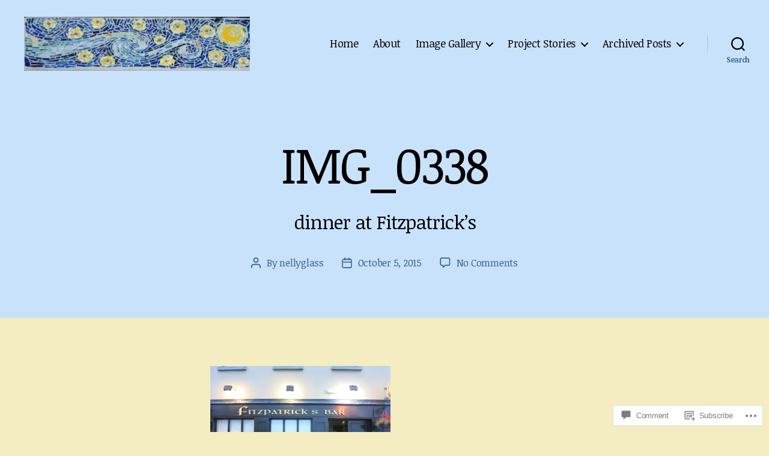

--- FILE ---
content_type: text/html; charset=UTF-8
request_url: https://nellyglass.com/img_0338/
body_size: 33859
content:
<!DOCTYPE html>

<html class="no-js" lang="en">

	<head>

		<meta charset="UTF-8">
		<meta name="viewport" content="width=device-width, initial-scale=1.0">

		<link rel="profile" href="https://gmpg.org/xfn/11">

		<title>IMG_0338 &#8211; nellyglass studio</title>
<script type="text/javascript">
  WebFontConfig = {"google":{"families":["Noticia+Text:r:latin,latin-ext","Noticia+Text:r,i,b,bi:latin,latin-ext"]},"api_url":"https:\/\/fonts-api.wp.com\/css"};
  (function() {
    var wf = document.createElement('script');
    wf.src = '/wp-content/plugins/custom-fonts/js/webfont.js';
    wf.type = 'text/javascript';
    wf.async = 'true';
    var s = document.getElementsByTagName('script')[0];
    s.parentNode.insertBefore(wf, s);
	})();
</script><style id="jetpack-custom-fonts-css">.wf-active html, .wf-active body{font-family:"Noticia Text",serif}.wf-active input, .wf-active textarea{font-family:"Noticia Text",serif}.wf-active .entry-content, .wf-active .entry-content p, .wf-active .entry-content ol, .wf-active .entry-content ul, .wf-active .entry-content dl, .wf-active .entry-content dt, .wf-active .entry-content cite{font-family:"Noticia Text",serif}.wf-active .entry-content .wp-block-jetpack-contact-form, .wf-active .entry-content .wp-block-jetpack-button button, .wf-active .widget_text p, .wf-active .widget_text ol, .wf-active .widget_text ul, .wf-active .widget_text dl, .wf-active .widget_text dt, .wf-active .widget-content .rssSummary{font-family:"Noticia Text",serif}.wf-active .faux-heading, .wf-active h1, .wf-active h2, .wf-active h3, .wf-active h4, .wf-active h5, .wf-active h6, .wf-active .entry-content h1, .wf-active .entry-content h2, .wf-active .entry-content h3, .wf-active .entry-content h4, .wf-active .entry-content h5, .wf-active .entry-content h6{font-family:"Noticia Text",serif;font-weight:400;font-style:normal}.wf-active .heading-size-1, .wf-active h1{font-weight:400;font-style:normal}.wf-active .heading-size-2, .wf-active h2{font-style:normal;font-weight:400}.wf-active .heading-size-3, .wf-active h3{font-style:normal;font-weight:400}.wf-active .heading-size-4, .wf-active h4{font-style:normal;font-weight:400}.wf-active .heading-size-5, .wf-active h5{font-style:normal;font-weight:400}.wf-active .heading-size-6, .wf-active h6{font-style:normal;font-weight:400}.wf-active .button, .wf-active .faux-button, .wf-active .wp-block-button__link, .wf-active .wp-block-file__button, .wf-active button{font-family:"Noticia Text",serif;font-style:normal;font-weight:400}</style>
<meta name='robots' content='max-image-preview:large' />

<!-- Async WordPress.com Remote Login -->
<script id="wpcom_remote_login_js">
var wpcom_remote_login_extra_auth = '';
function wpcom_remote_login_remove_dom_node_id( element_id ) {
	var dom_node = document.getElementById( element_id );
	if ( dom_node ) { dom_node.parentNode.removeChild( dom_node ); }
}
function wpcom_remote_login_remove_dom_node_classes( class_name ) {
	var dom_nodes = document.querySelectorAll( '.' + class_name );
	for ( var i = 0; i < dom_nodes.length; i++ ) {
		dom_nodes[ i ].parentNode.removeChild( dom_nodes[ i ] );
	}
}
function wpcom_remote_login_final_cleanup() {
	wpcom_remote_login_remove_dom_node_classes( "wpcom_remote_login_msg" );
	wpcom_remote_login_remove_dom_node_id( "wpcom_remote_login_key" );
	wpcom_remote_login_remove_dom_node_id( "wpcom_remote_login_validate" );
	wpcom_remote_login_remove_dom_node_id( "wpcom_remote_login_js" );
	wpcom_remote_login_remove_dom_node_id( "wpcom_request_access_iframe" );
	wpcom_remote_login_remove_dom_node_id( "wpcom_request_access_styles" );
}

// Watch for messages back from the remote login
window.addEventListener( "message", function( e ) {
	if ( e.origin === "https://r-login.wordpress.com" ) {
		var data = {};
		try {
			data = JSON.parse( e.data );
		} catch( e ) {
			wpcom_remote_login_final_cleanup();
			return;
		}

		if ( data.msg === 'LOGIN' ) {
			// Clean up the login check iframe
			wpcom_remote_login_remove_dom_node_id( "wpcom_remote_login_key" );

			var id_regex = new RegExp( /^[0-9]+$/ );
			var token_regex = new RegExp( /^.*|.*|.*$/ );
			if (
				token_regex.test( data.token )
				&& id_regex.test( data.wpcomid )
			) {
				// We have everything we need to ask for a login
				var script = document.createElement( "script" );
				script.setAttribute( "id", "wpcom_remote_login_validate" );
				script.src = '/remote-login.php?wpcom_remote_login=validate'
					+ '&wpcomid=' + data.wpcomid
					+ '&token=' + encodeURIComponent( data.token )
					+ '&host=' + window.location.protocol
					+ '//' + window.location.hostname
					+ '&postid=31668'
					+ '&is_singular=';
				document.body.appendChild( script );
			}

			return;
		}

		// Safari ITP, not logged in, so redirect
		if ( data.msg === 'LOGIN-REDIRECT' ) {
			window.location = 'https://wordpress.com/log-in?redirect_to=' + window.location.href;
			return;
		}

		// Safari ITP, storage access failed, remove the request
		if ( data.msg === 'LOGIN-REMOVE' ) {
			var css_zap = 'html { -webkit-transition: margin-top 1s; transition: margin-top 1s; } /* 9001 */ html { margin-top: 0 !important; } * html body { margin-top: 0 !important; } @media screen and ( max-width: 782px ) { html { margin-top: 0 !important; } * html body { margin-top: 0 !important; } }';
			var style_zap = document.createElement( 'style' );
			style_zap.type = 'text/css';
			style_zap.appendChild( document.createTextNode( css_zap ) );
			document.body.appendChild( style_zap );

			var e = document.getElementById( 'wpcom_request_access_iframe' );
			e.parentNode.removeChild( e );

			document.cookie = 'wordpress_com_login_access=denied; path=/; max-age=31536000';

			return;
		}

		// Safari ITP
		if ( data.msg === 'REQUEST_ACCESS' ) {
			console.log( 'request access: safari' );

			// Check ITP iframe enable/disable knob
			if ( wpcom_remote_login_extra_auth !== 'safari_itp_iframe' ) {
				return;
			}

			// If we are in a "private window" there is no ITP.
			var private_window = false;
			try {
				var opendb = window.openDatabase( null, null, null, null );
			} catch( e ) {
				private_window = true;
			}

			if ( private_window ) {
				console.log( 'private window' );
				return;
			}

			var iframe = document.createElement( 'iframe' );
			iframe.id = 'wpcom_request_access_iframe';
			iframe.setAttribute( 'scrolling', 'no' );
			iframe.setAttribute( 'sandbox', 'allow-storage-access-by-user-activation allow-scripts allow-same-origin allow-top-navigation-by-user-activation' );
			iframe.src = 'https://r-login.wordpress.com/remote-login.php?wpcom_remote_login=request_access&origin=' + encodeURIComponent( data.origin ) + '&wpcomid=' + encodeURIComponent( data.wpcomid );

			var css = 'html { -webkit-transition: margin-top 1s; transition: margin-top 1s; } /* 9001 */ html { margin-top: 46px !important; } * html body { margin-top: 46px !important; } @media screen and ( max-width: 660px ) { html { margin-top: 71px !important; } * html body { margin-top: 71px !important; } #wpcom_request_access_iframe { display: block; height: 71px !important; } } #wpcom_request_access_iframe { border: 0px; height: 46px; position: fixed; top: 0; left: 0; width: 100%; min-width: 100%; z-index: 99999; background: #23282d; } ';

			var style = document.createElement( 'style' );
			style.type = 'text/css';
			style.id = 'wpcom_request_access_styles';
			style.appendChild( document.createTextNode( css ) );
			document.body.appendChild( style );

			document.body.appendChild( iframe );
		}

		if ( data.msg === 'DONE' ) {
			wpcom_remote_login_final_cleanup();
		}
	}
}, false );

// Inject the remote login iframe after the page has had a chance to load
// more critical resources
window.addEventListener( "DOMContentLoaded", function( e ) {
	var iframe = document.createElement( "iframe" );
	iframe.style.display = "none";
	iframe.setAttribute( "scrolling", "no" );
	iframe.setAttribute( "id", "wpcom_remote_login_key" );
	iframe.src = "https://r-login.wordpress.com/remote-login.php"
		+ "?wpcom_remote_login=key"
		+ "&origin=aHR0cHM6Ly9uZWxseWdsYXNzLmNvbQ%3D%3D"
		+ "&wpcomid=42450534"
		+ "&time=" + Math.floor( Date.now() / 1000 );
	document.body.appendChild( iframe );
}, false );
</script>
<link rel='dns-prefetch' href='//s0.wp.com' />
<link rel='dns-prefetch' href='//widgets.wp.com' />
<link rel="alternate" type="application/rss+xml" title="nellyglass studio &raquo; Feed" href="https://nellyglass.com/feed/" />
<link rel="alternate" type="application/rss+xml" title="nellyglass studio &raquo; Comments Feed" href="https://nellyglass.com/comments/feed/" />
<link rel="alternate" type="application/rss+xml" title="nellyglass studio &raquo; IMG_0338 Comments Feed" href="https://nellyglass.com/feed/?attachment_id=31668" />
	<script type="text/javascript">
		/* <![CDATA[ */
		function addLoadEvent(func) {
			var oldonload = window.onload;
			if (typeof window.onload != 'function') {
				window.onload = func;
			} else {
				window.onload = function () {
					oldonload();
					func();
				}
			}
		}
		/* ]]> */
	</script>
	<style id='wp-emoji-styles-inline-css'>

	img.wp-smiley, img.emoji {
		display: inline !important;
		border: none !important;
		box-shadow: none !important;
		height: 1em !important;
		width: 1em !important;
		margin: 0 0.07em !important;
		vertical-align: -0.1em !important;
		background: none !important;
		padding: 0 !important;
	}
/*# sourceURL=wp-emoji-styles-inline-css */
</style>
<link crossorigin='anonymous' rel='stylesheet' id='all-css-2-1' href='/wp-content/plugins/gutenberg-core/v22.4.2/build/styles/block-library/style.min.css?m=1769608164i&cssminify=yes' type='text/css' media='all' />
<style id='wp-block-library-inline-css'>
.has-text-align-justify {
	text-align:justify;
}
.has-text-align-justify{text-align:justify;}

/*# sourceURL=wp-block-library-inline-css */
</style><style id='wp-block-latest-posts-inline-css'>
.wp-block-latest-posts{box-sizing:border-box}.wp-block-latest-posts.alignleft{margin-right:2em}.wp-block-latest-posts.alignright{margin-left:2em}.wp-block-latest-posts.wp-block-latest-posts__list{list-style:none}.wp-block-latest-posts.wp-block-latest-posts__list li{clear:both;overflow-wrap:break-word}.wp-block-latest-posts.is-grid{display:flex;flex-wrap:wrap}.wp-block-latest-posts.is-grid li{margin:0 1.25em 1.25em 0;width:100%}@media (min-width:600px){.wp-block-latest-posts.columns-2 li{width:calc(50% - .625em)}.wp-block-latest-posts.columns-2 li:nth-child(2n){margin-right:0}.wp-block-latest-posts.columns-3 li{width:calc(33.33333% - .83333em)}.wp-block-latest-posts.columns-3 li:nth-child(3n){margin-right:0}.wp-block-latest-posts.columns-4 li{width:calc(25% - .9375em)}.wp-block-latest-posts.columns-4 li:nth-child(4n){margin-right:0}.wp-block-latest-posts.columns-5 li{width:calc(20% - 1em)}.wp-block-latest-posts.columns-5 li:nth-child(5n){margin-right:0}.wp-block-latest-posts.columns-6 li{width:calc(16.66667% - 1.04167em)}.wp-block-latest-posts.columns-6 li:nth-child(6n){margin-right:0}}:root :where(.wp-block-latest-posts.is-grid){padding:0}:root :where(.wp-block-latest-posts.wp-block-latest-posts__list){padding-left:0}.wp-block-latest-posts__post-author,.wp-block-latest-posts__post-date{display:block;font-size:.8125em}.wp-block-latest-posts__post-excerpt,.wp-block-latest-posts__post-full-content{margin-bottom:1em;margin-top:.5em}.wp-block-latest-posts__featured-image a{display:inline-block}.wp-block-latest-posts__featured-image img{height:auto;max-width:100%;width:auto}.wp-block-latest-posts__featured-image.alignleft{float:left;margin-right:1em}.wp-block-latest-posts__featured-image.alignright{float:right;margin-left:1em}.wp-block-latest-posts__featured-image.aligncenter{margin-bottom:1em;text-align:center}
/*# sourceURL=https://s0.wp.com/wp-content/plugins/gutenberg-core/v22.4.2/build/styles/block-library/latest-posts/style.min.css */
</style>
<style id='global-styles-inline-css'>
:root{--wp--preset--aspect-ratio--square: 1;--wp--preset--aspect-ratio--4-3: 4/3;--wp--preset--aspect-ratio--3-4: 3/4;--wp--preset--aspect-ratio--3-2: 3/2;--wp--preset--aspect-ratio--2-3: 2/3;--wp--preset--aspect-ratio--16-9: 16/9;--wp--preset--aspect-ratio--9-16: 9/16;--wp--preset--color--black: #000000;--wp--preset--color--cyan-bluish-gray: #abb8c3;--wp--preset--color--white: #ffffff;--wp--preset--color--pale-pink: #f78da7;--wp--preset--color--vivid-red: #cf2e2e;--wp--preset--color--luminous-vivid-orange: #ff6900;--wp--preset--color--luminous-vivid-amber: #fcb900;--wp--preset--color--light-green-cyan: #7bdcb5;--wp--preset--color--vivid-green-cyan: #00d084;--wp--preset--color--pale-cyan-blue: #8ed1fc;--wp--preset--color--vivid-cyan-blue: #0693e3;--wp--preset--color--vivid-purple: #9b51e0;--wp--preset--color--accent: #d40c41;--wp--preset--color--primary: #000000;--wp--preset--color--secondary: #59512b;--wp--preset--color--subtle-background: #ddcb6d;--wp--preset--color--background: #f4edc1;--wp--preset--gradient--vivid-cyan-blue-to-vivid-purple: linear-gradient(135deg,rgb(6,147,227) 0%,rgb(155,81,224) 100%);--wp--preset--gradient--light-green-cyan-to-vivid-green-cyan: linear-gradient(135deg,rgb(122,220,180) 0%,rgb(0,208,130) 100%);--wp--preset--gradient--luminous-vivid-amber-to-luminous-vivid-orange: linear-gradient(135deg,rgb(252,185,0) 0%,rgb(255,105,0) 100%);--wp--preset--gradient--luminous-vivid-orange-to-vivid-red: linear-gradient(135deg,rgb(255,105,0) 0%,rgb(207,46,46) 100%);--wp--preset--gradient--very-light-gray-to-cyan-bluish-gray: linear-gradient(135deg,rgb(238,238,238) 0%,rgb(169,184,195) 100%);--wp--preset--gradient--cool-to-warm-spectrum: linear-gradient(135deg,rgb(74,234,220) 0%,rgb(151,120,209) 20%,rgb(207,42,186) 40%,rgb(238,44,130) 60%,rgb(251,105,98) 80%,rgb(254,248,76) 100%);--wp--preset--gradient--blush-light-purple: linear-gradient(135deg,rgb(255,206,236) 0%,rgb(152,150,240) 100%);--wp--preset--gradient--blush-bordeaux: linear-gradient(135deg,rgb(254,205,165) 0%,rgb(254,45,45) 50%,rgb(107,0,62) 100%);--wp--preset--gradient--luminous-dusk: linear-gradient(135deg,rgb(255,203,112) 0%,rgb(199,81,192) 50%,rgb(65,88,208) 100%);--wp--preset--gradient--pale-ocean: linear-gradient(135deg,rgb(255,245,203) 0%,rgb(182,227,212) 50%,rgb(51,167,181) 100%);--wp--preset--gradient--electric-grass: linear-gradient(135deg,rgb(202,248,128) 0%,rgb(113,206,126) 100%);--wp--preset--gradient--midnight: linear-gradient(135deg,rgb(2,3,129) 0%,rgb(40,116,252) 100%);--wp--preset--font-size--small: 18px;--wp--preset--font-size--medium: 20px;--wp--preset--font-size--large: 26.25px;--wp--preset--font-size--x-large: 42px;--wp--preset--font-size--normal: 21px;--wp--preset--font-size--larger: 32px;--wp--preset--font-family--albert-sans: 'Albert Sans', sans-serif;--wp--preset--font-family--alegreya: Alegreya, serif;--wp--preset--font-family--arvo: Arvo, serif;--wp--preset--font-family--bodoni-moda: 'Bodoni Moda', serif;--wp--preset--font-family--bricolage-grotesque: 'Bricolage Grotesque', sans-serif;--wp--preset--font-family--cabin: Cabin, sans-serif;--wp--preset--font-family--chivo: Chivo, sans-serif;--wp--preset--font-family--commissioner: Commissioner, sans-serif;--wp--preset--font-family--cormorant: Cormorant, serif;--wp--preset--font-family--courier-prime: 'Courier Prime', monospace;--wp--preset--font-family--crimson-pro: 'Crimson Pro', serif;--wp--preset--font-family--dm-mono: 'DM Mono', monospace;--wp--preset--font-family--dm-sans: 'DM Sans', sans-serif;--wp--preset--font-family--dm-serif-display: 'DM Serif Display', serif;--wp--preset--font-family--domine: Domine, serif;--wp--preset--font-family--eb-garamond: 'EB Garamond', serif;--wp--preset--font-family--epilogue: Epilogue, sans-serif;--wp--preset--font-family--fahkwang: Fahkwang, sans-serif;--wp--preset--font-family--figtree: Figtree, sans-serif;--wp--preset--font-family--fira-sans: 'Fira Sans', sans-serif;--wp--preset--font-family--fjalla-one: 'Fjalla One', sans-serif;--wp--preset--font-family--fraunces: Fraunces, serif;--wp--preset--font-family--gabarito: Gabarito, system-ui;--wp--preset--font-family--ibm-plex-mono: 'IBM Plex Mono', monospace;--wp--preset--font-family--ibm-plex-sans: 'IBM Plex Sans', sans-serif;--wp--preset--font-family--ibarra-real-nova: 'Ibarra Real Nova', serif;--wp--preset--font-family--instrument-serif: 'Instrument Serif', serif;--wp--preset--font-family--inter: Inter, sans-serif;--wp--preset--font-family--josefin-sans: 'Josefin Sans', sans-serif;--wp--preset--font-family--jost: Jost, sans-serif;--wp--preset--font-family--libre-baskerville: 'Libre Baskerville', serif;--wp--preset--font-family--libre-franklin: 'Libre Franklin', sans-serif;--wp--preset--font-family--literata: Literata, serif;--wp--preset--font-family--lora: Lora, serif;--wp--preset--font-family--merriweather: Merriweather, serif;--wp--preset--font-family--montserrat: Montserrat, sans-serif;--wp--preset--font-family--newsreader: Newsreader, serif;--wp--preset--font-family--noto-sans-mono: 'Noto Sans Mono', sans-serif;--wp--preset--font-family--nunito: Nunito, sans-serif;--wp--preset--font-family--open-sans: 'Open Sans', sans-serif;--wp--preset--font-family--overpass: Overpass, sans-serif;--wp--preset--font-family--pt-serif: 'PT Serif', serif;--wp--preset--font-family--petrona: Petrona, serif;--wp--preset--font-family--piazzolla: Piazzolla, serif;--wp--preset--font-family--playfair-display: 'Playfair Display', serif;--wp--preset--font-family--plus-jakarta-sans: 'Plus Jakarta Sans', sans-serif;--wp--preset--font-family--poppins: Poppins, sans-serif;--wp--preset--font-family--raleway: Raleway, sans-serif;--wp--preset--font-family--roboto: Roboto, sans-serif;--wp--preset--font-family--roboto-slab: 'Roboto Slab', serif;--wp--preset--font-family--rubik: Rubik, sans-serif;--wp--preset--font-family--rufina: Rufina, serif;--wp--preset--font-family--sora: Sora, sans-serif;--wp--preset--font-family--source-sans-3: 'Source Sans 3', sans-serif;--wp--preset--font-family--source-serif-4: 'Source Serif 4', serif;--wp--preset--font-family--space-mono: 'Space Mono', monospace;--wp--preset--font-family--syne: Syne, sans-serif;--wp--preset--font-family--texturina: Texturina, serif;--wp--preset--font-family--urbanist: Urbanist, sans-serif;--wp--preset--font-family--work-sans: 'Work Sans', sans-serif;--wp--preset--spacing--20: 0.44rem;--wp--preset--spacing--30: 0.67rem;--wp--preset--spacing--40: 1rem;--wp--preset--spacing--50: 1.5rem;--wp--preset--spacing--60: 2.25rem;--wp--preset--spacing--70: 3.38rem;--wp--preset--spacing--80: 5.06rem;--wp--preset--shadow--natural: 6px 6px 9px rgba(0, 0, 0, 0.2);--wp--preset--shadow--deep: 12px 12px 50px rgba(0, 0, 0, 0.4);--wp--preset--shadow--sharp: 6px 6px 0px rgba(0, 0, 0, 0.2);--wp--preset--shadow--outlined: 6px 6px 0px -3px rgb(255, 255, 255), 6px 6px rgb(0, 0, 0);--wp--preset--shadow--crisp: 6px 6px 0px rgb(0, 0, 0);}:where(body) { margin: 0; }:where(.is-layout-flex){gap: 0.5em;}:where(.is-layout-grid){gap: 0.5em;}body .is-layout-flex{display: flex;}.is-layout-flex{flex-wrap: wrap;align-items: center;}.is-layout-flex > :is(*, div){margin: 0;}body .is-layout-grid{display: grid;}.is-layout-grid > :is(*, div){margin: 0;}body{padding-top: 0px;padding-right: 0px;padding-bottom: 0px;padding-left: 0px;}:root :where(.wp-element-button, .wp-block-button__link){background-color: #32373c;border-width: 0;color: #fff;font-family: inherit;font-size: inherit;font-style: inherit;font-weight: inherit;letter-spacing: inherit;line-height: inherit;padding-top: calc(0.667em + 2px);padding-right: calc(1.333em + 2px);padding-bottom: calc(0.667em + 2px);padding-left: calc(1.333em + 2px);text-decoration: none;text-transform: inherit;}.has-black-color{color: var(--wp--preset--color--black) !important;}.has-cyan-bluish-gray-color{color: var(--wp--preset--color--cyan-bluish-gray) !important;}.has-white-color{color: var(--wp--preset--color--white) !important;}.has-pale-pink-color{color: var(--wp--preset--color--pale-pink) !important;}.has-vivid-red-color{color: var(--wp--preset--color--vivid-red) !important;}.has-luminous-vivid-orange-color{color: var(--wp--preset--color--luminous-vivid-orange) !important;}.has-luminous-vivid-amber-color{color: var(--wp--preset--color--luminous-vivid-amber) !important;}.has-light-green-cyan-color{color: var(--wp--preset--color--light-green-cyan) !important;}.has-vivid-green-cyan-color{color: var(--wp--preset--color--vivid-green-cyan) !important;}.has-pale-cyan-blue-color{color: var(--wp--preset--color--pale-cyan-blue) !important;}.has-vivid-cyan-blue-color{color: var(--wp--preset--color--vivid-cyan-blue) !important;}.has-vivid-purple-color{color: var(--wp--preset--color--vivid-purple) !important;}.has-accent-color{color: var(--wp--preset--color--accent) !important;}.has-primary-color{color: var(--wp--preset--color--primary) !important;}.has-secondary-color{color: var(--wp--preset--color--secondary) !important;}.has-subtle-background-color{color: var(--wp--preset--color--subtle-background) !important;}.has-background-color{color: var(--wp--preset--color--background) !important;}.has-black-background-color{background-color: var(--wp--preset--color--black) !important;}.has-cyan-bluish-gray-background-color{background-color: var(--wp--preset--color--cyan-bluish-gray) !important;}.has-white-background-color{background-color: var(--wp--preset--color--white) !important;}.has-pale-pink-background-color{background-color: var(--wp--preset--color--pale-pink) !important;}.has-vivid-red-background-color{background-color: var(--wp--preset--color--vivid-red) !important;}.has-luminous-vivid-orange-background-color{background-color: var(--wp--preset--color--luminous-vivid-orange) !important;}.has-luminous-vivid-amber-background-color{background-color: var(--wp--preset--color--luminous-vivid-amber) !important;}.has-light-green-cyan-background-color{background-color: var(--wp--preset--color--light-green-cyan) !important;}.has-vivid-green-cyan-background-color{background-color: var(--wp--preset--color--vivid-green-cyan) !important;}.has-pale-cyan-blue-background-color{background-color: var(--wp--preset--color--pale-cyan-blue) !important;}.has-vivid-cyan-blue-background-color{background-color: var(--wp--preset--color--vivid-cyan-blue) !important;}.has-vivid-purple-background-color{background-color: var(--wp--preset--color--vivid-purple) !important;}.has-accent-background-color{background-color: var(--wp--preset--color--accent) !important;}.has-primary-background-color{background-color: var(--wp--preset--color--primary) !important;}.has-secondary-background-color{background-color: var(--wp--preset--color--secondary) !important;}.has-subtle-background-background-color{background-color: var(--wp--preset--color--subtle-background) !important;}.has-background-background-color{background-color: var(--wp--preset--color--background) !important;}.has-black-border-color{border-color: var(--wp--preset--color--black) !important;}.has-cyan-bluish-gray-border-color{border-color: var(--wp--preset--color--cyan-bluish-gray) !important;}.has-white-border-color{border-color: var(--wp--preset--color--white) !important;}.has-pale-pink-border-color{border-color: var(--wp--preset--color--pale-pink) !important;}.has-vivid-red-border-color{border-color: var(--wp--preset--color--vivid-red) !important;}.has-luminous-vivid-orange-border-color{border-color: var(--wp--preset--color--luminous-vivid-orange) !important;}.has-luminous-vivid-amber-border-color{border-color: var(--wp--preset--color--luminous-vivid-amber) !important;}.has-light-green-cyan-border-color{border-color: var(--wp--preset--color--light-green-cyan) !important;}.has-vivid-green-cyan-border-color{border-color: var(--wp--preset--color--vivid-green-cyan) !important;}.has-pale-cyan-blue-border-color{border-color: var(--wp--preset--color--pale-cyan-blue) !important;}.has-vivid-cyan-blue-border-color{border-color: var(--wp--preset--color--vivid-cyan-blue) !important;}.has-vivid-purple-border-color{border-color: var(--wp--preset--color--vivid-purple) !important;}.has-accent-border-color{border-color: var(--wp--preset--color--accent) !important;}.has-primary-border-color{border-color: var(--wp--preset--color--primary) !important;}.has-secondary-border-color{border-color: var(--wp--preset--color--secondary) !important;}.has-subtle-background-border-color{border-color: var(--wp--preset--color--subtle-background) !important;}.has-background-border-color{border-color: var(--wp--preset--color--background) !important;}.has-vivid-cyan-blue-to-vivid-purple-gradient-background{background: var(--wp--preset--gradient--vivid-cyan-blue-to-vivid-purple) !important;}.has-light-green-cyan-to-vivid-green-cyan-gradient-background{background: var(--wp--preset--gradient--light-green-cyan-to-vivid-green-cyan) !important;}.has-luminous-vivid-amber-to-luminous-vivid-orange-gradient-background{background: var(--wp--preset--gradient--luminous-vivid-amber-to-luminous-vivid-orange) !important;}.has-luminous-vivid-orange-to-vivid-red-gradient-background{background: var(--wp--preset--gradient--luminous-vivid-orange-to-vivid-red) !important;}.has-very-light-gray-to-cyan-bluish-gray-gradient-background{background: var(--wp--preset--gradient--very-light-gray-to-cyan-bluish-gray) !important;}.has-cool-to-warm-spectrum-gradient-background{background: var(--wp--preset--gradient--cool-to-warm-spectrum) !important;}.has-blush-light-purple-gradient-background{background: var(--wp--preset--gradient--blush-light-purple) !important;}.has-blush-bordeaux-gradient-background{background: var(--wp--preset--gradient--blush-bordeaux) !important;}.has-luminous-dusk-gradient-background{background: var(--wp--preset--gradient--luminous-dusk) !important;}.has-pale-ocean-gradient-background{background: var(--wp--preset--gradient--pale-ocean) !important;}.has-electric-grass-gradient-background{background: var(--wp--preset--gradient--electric-grass) !important;}.has-midnight-gradient-background{background: var(--wp--preset--gradient--midnight) !important;}.has-small-font-size{font-size: var(--wp--preset--font-size--small) !important;}.has-medium-font-size{font-size: var(--wp--preset--font-size--medium) !important;}.has-large-font-size{font-size: var(--wp--preset--font-size--large) !important;}.has-x-large-font-size{font-size: var(--wp--preset--font-size--x-large) !important;}.has-normal-font-size{font-size: var(--wp--preset--font-size--normal) !important;}.has-larger-font-size{font-size: var(--wp--preset--font-size--larger) !important;}.has-albert-sans-font-family{font-family: var(--wp--preset--font-family--albert-sans) !important;}.has-alegreya-font-family{font-family: var(--wp--preset--font-family--alegreya) !important;}.has-arvo-font-family{font-family: var(--wp--preset--font-family--arvo) !important;}.has-bodoni-moda-font-family{font-family: var(--wp--preset--font-family--bodoni-moda) !important;}.has-bricolage-grotesque-font-family{font-family: var(--wp--preset--font-family--bricolage-grotesque) !important;}.has-cabin-font-family{font-family: var(--wp--preset--font-family--cabin) !important;}.has-chivo-font-family{font-family: var(--wp--preset--font-family--chivo) !important;}.has-commissioner-font-family{font-family: var(--wp--preset--font-family--commissioner) !important;}.has-cormorant-font-family{font-family: var(--wp--preset--font-family--cormorant) !important;}.has-courier-prime-font-family{font-family: var(--wp--preset--font-family--courier-prime) !important;}.has-crimson-pro-font-family{font-family: var(--wp--preset--font-family--crimson-pro) !important;}.has-dm-mono-font-family{font-family: var(--wp--preset--font-family--dm-mono) !important;}.has-dm-sans-font-family{font-family: var(--wp--preset--font-family--dm-sans) !important;}.has-dm-serif-display-font-family{font-family: var(--wp--preset--font-family--dm-serif-display) !important;}.has-domine-font-family{font-family: var(--wp--preset--font-family--domine) !important;}.has-eb-garamond-font-family{font-family: var(--wp--preset--font-family--eb-garamond) !important;}.has-epilogue-font-family{font-family: var(--wp--preset--font-family--epilogue) !important;}.has-fahkwang-font-family{font-family: var(--wp--preset--font-family--fahkwang) !important;}.has-figtree-font-family{font-family: var(--wp--preset--font-family--figtree) !important;}.has-fira-sans-font-family{font-family: var(--wp--preset--font-family--fira-sans) !important;}.has-fjalla-one-font-family{font-family: var(--wp--preset--font-family--fjalla-one) !important;}.has-fraunces-font-family{font-family: var(--wp--preset--font-family--fraunces) !important;}.has-gabarito-font-family{font-family: var(--wp--preset--font-family--gabarito) !important;}.has-ibm-plex-mono-font-family{font-family: var(--wp--preset--font-family--ibm-plex-mono) !important;}.has-ibm-plex-sans-font-family{font-family: var(--wp--preset--font-family--ibm-plex-sans) !important;}.has-ibarra-real-nova-font-family{font-family: var(--wp--preset--font-family--ibarra-real-nova) !important;}.has-instrument-serif-font-family{font-family: var(--wp--preset--font-family--instrument-serif) !important;}.has-inter-font-family{font-family: var(--wp--preset--font-family--inter) !important;}.has-josefin-sans-font-family{font-family: var(--wp--preset--font-family--josefin-sans) !important;}.has-jost-font-family{font-family: var(--wp--preset--font-family--jost) !important;}.has-libre-baskerville-font-family{font-family: var(--wp--preset--font-family--libre-baskerville) !important;}.has-libre-franklin-font-family{font-family: var(--wp--preset--font-family--libre-franklin) !important;}.has-literata-font-family{font-family: var(--wp--preset--font-family--literata) !important;}.has-lora-font-family{font-family: var(--wp--preset--font-family--lora) !important;}.has-merriweather-font-family{font-family: var(--wp--preset--font-family--merriweather) !important;}.has-montserrat-font-family{font-family: var(--wp--preset--font-family--montserrat) !important;}.has-newsreader-font-family{font-family: var(--wp--preset--font-family--newsreader) !important;}.has-noto-sans-mono-font-family{font-family: var(--wp--preset--font-family--noto-sans-mono) !important;}.has-nunito-font-family{font-family: var(--wp--preset--font-family--nunito) !important;}.has-open-sans-font-family{font-family: var(--wp--preset--font-family--open-sans) !important;}.has-overpass-font-family{font-family: var(--wp--preset--font-family--overpass) !important;}.has-pt-serif-font-family{font-family: var(--wp--preset--font-family--pt-serif) !important;}.has-petrona-font-family{font-family: var(--wp--preset--font-family--petrona) !important;}.has-piazzolla-font-family{font-family: var(--wp--preset--font-family--piazzolla) !important;}.has-playfair-display-font-family{font-family: var(--wp--preset--font-family--playfair-display) !important;}.has-plus-jakarta-sans-font-family{font-family: var(--wp--preset--font-family--plus-jakarta-sans) !important;}.has-poppins-font-family{font-family: var(--wp--preset--font-family--poppins) !important;}.has-raleway-font-family{font-family: var(--wp--preset--font-family--raleway) !important;}.has-roboto-font-family{font-family: var(--wp--preset--font-family--roboto) !important;}.has-roboto-slab-font-family{font-family: var(--wp--preset--font-family--roboto-slab) !important;}.has-rubik-font-family{font-family: var(--wp--preset--font-family--rubik) !important;}.has-rufina-font-family{font-family: var(--wp--preset--font-family--rufina) !important;}.has-sora-font-family{font-family: var(--wp--preset--font-family--sora) !important;}.has-source-sans-3-font-family{font-family: var(--wp--preset--font-family--source-sans-3) !important;}.has-source-serif-4-font-family{font-family: var(--wp--preset--font-family--source-serif-4) !important;}.has-space-mono-font-family{font-family: var(--wp--preset--font-family--space-mono) !important;}.has-syne-font-family{font-family: var(--wp--preset--font-family--syne) !important;}.has-texturina-font-family{font-family: var(--wp--preset--font-family--texturina) !important;}.has-urbanist-font-family{font-family: var(--wp--preset--font-family--urbanist) !important;}.has-work-sans-font-family{font-family: var(--wp--preset--font-family--work-sans) !important;}
/*# sourceURL=global-styles-inline-css */
</style>

<style id='classic-theme-styles-inline-css'>
.wp-block-button__link{background-color:#32373c;border-radius:9999px;box-shadow:none;color:#fff;font-size:1.125em;padding:calc(.667em + 2px) calc(1.333em + 2px);text-decoration:none}.wp-block-file__button{background:#32373c;color:#fff}.wp-block-accordion-heading{margin:0}.wp-block-accordion-heading__toggle{background-color:inherit!important;color:inherit!important}.wp-block-accordion-heading__toggle:not(:focus-visible){outline:none}.wp-block-accordion-heading__toggle:focus,.wp-block-accordion-heading__toggle:hover{background-color:inherit!important;border:none;box-shadow:none;color:inherit;padding:var(--wp--preset--spacing--20,1em) 0;text-decoration:none}.wp-block-accordion-heading__toggle:focus-visible{outline:auto;outline-offset:0}
/*# sourceURL=/wp-content/plugins/gutenberg-core/v22.4.2/build/styles/block-library/classic.min.css */
</style>
<link crossorigin='anonymous' rel='stylesheet' id='all-css-4-1' href='/_static/??-eJx9jksOwjAMRC9EsEAtnwXiKCgfC1LqJIqd9vq4qtgAYmPJM/PsgbkYn5NgEqBmytjuMTH4XFF1KlZAE4QhWhyRNLb1zBv4jc1FGeNcqchsdFJsZOShIP/jBpRi/dOotJ5YDeCW3t5twhRyBdskkxWJ/osCrh5ci2OACavTzyoulflzX7pc6bI7Hk777tx1/fACNXxjkA==&cssminify=yes' type='text/css' media='all' />
<link rel='stylesheet' id='verbum-gutenberg-css-css' href='https://widgets.wp.com/verbum-block-editor/block-editor.css?ver=1738686361' media='all' />
<link crossorigin='anonymous' rel='stylesheet' id='all-css-6-1' href='/_static/??-eJzTLy/QTc7PK0nNK9EvyUjNTS3WLyhN0i8pBwpUQkj94pLKnFS95OJiHX0iVCcWF6eWFOsDleunAZXqZgKVF4F02+faGpqbmRpbWBgZm2UBACvULSo=&cssminify=yes' type='text/css' media='all' />
<style id='twentytwenty-style-inline-css'>
.color-accent,.color-accent-hover:hover,.color-accent-hover:focus,:root .has-accent-color,.has-drop-cap:not(:focus):first-letter,.wp-block-button.is-style-outline,a { color: #d40c41; }blockquote,.border-color-accent,.border-color-accent-hover:hover,.border-color-accent-hover:focus { border-color: #d40c41; }button,.button,.faux-button,.wp-block-button__link,.wp-block-file .wp-block-file__button,input[type="button"],input[type="reset"],input[type="submit"],.bg-accent,.bg-accent-hover:hover,.bg-accent-hover:focus,:root .has-accent-background-color,.comment-reply-link { background-color: #d40c41; }.fill-children-accent,.fill-children-accent * { fill: #d40c41; }:root .has-background-color,button,.button,.faux-button,.wp-block-button__link,.wp-block-file__button,input[type="button"],input[type="reset"],input[type="submit"],.wp-block-button,.comment-reply-link,.has-background.has-primary-background-color:not(.has-text-color),.has-background.has-primary-background-color *:not(.has-text-color),.has-background.has-accent-background-color:not(.has-text-color),.has-background.has-accent-background-color *:not(.has-text-color) { color: #f4edc1; }:root .has-background-background-color { background-color: #f4edc1; }body,.entry-title a,:root .has-primary-color { color: #000000; }:root .has-primary-background-color { background-color: #000000; }cite,figcaption,.wp-caption-text,.post-meta,.entry-content .wp-block-archives li,.entry-content .wp-block-categories li,.entry-content .wp-block-latest-posts li,.wp-block-latest-comments__comment-date,.wp-block-latest-posts__post-date,.wp-block-embed figcaption,.wp-block-image figcaption,.wp-block-pullquote cite,.comment-metadata,.comment-respond .comment-notes,.comment-respond .logged-in-as,.pagination .dots,.entry-content hr:not(.has-background),hr.styled-separator,:root .has-secondary-color { color: #59512b; }:root .has-secondary-background-color { background-color: #59512b; }pre,fieldset,input,textarea,table,table *,hr { border-color: #ddcb6d; }caption,code,code,kbd,samp,.wp-block-table.is-style-stripes tbody tr:nth-child(odd),:root .has-subtle-background-background-color { background-color: #ddcb6d; }.wp-block-table.is-style-stripes { border-bottom-color: #ddcb6d; }.wp-block-latest-posts.is-grid li { border-top-color: #ddcb6d; }:root .has-subtle-background-color { color: #ddcb6d; }body:not(.overlay-header) .primary-menu > li > a,body:not(.overlay-header) .primary-menu > li > .icon,.modal-menu a,.footer-menu a, .footer-widgets a:where(:not(.wp-block-button__link)),#site-footer .wp-block-button.is-style-outline,.wp-block-pullquote:before,.singular:not(.overlay-header) .entry-header a,.archive-header a,.header-footer-group .color-accent,.header-footer-group .color-accent-hover:hover { color: #bd224c; }.social-icons a,#site-footer button:not(.toggle),#site-footer .button,#site-footer .faux-button,#site-footer .wp-block-button__link,#site-footer .wp-block-file__button,#site-footer input[type="button"],#site-footer input[type="reset"],#site-footer input[type="submit"] { background-color: #bd224c; }.social-icons a,body:not(.overlay-header) .primary-menu ul,.header-footer-group button,.header-footer-group .button,.header-footer-group .faux-button,.header-footer-group .wp-block-button:not(.is-style-outline) .wp-block-button__link,.header-footer-group .wp-block-file__button,.header-footer-group input[type="button"],.header-footer-group input[type="reset"],.header-footer-group input[type="submit"] { color: #c9e2fc; }#site-header,.footer-nav-widgets-wrapper,#site-footer,.menu-modal,.menu-modal-inner,.search-modal-inner,.archive-header,.singular .entry-header,.singular .featured-media:before,.wp-block-pullquote:before { background-color: #c9e2fc; }.header-footer-group,body:not(.overlay-header) #site-header .toggle,.menu-modal .toggle { color: #000000; }body:not(.overlay-header) .primary-menu ul { background-color: #000000; }body:not(.overlay-header) .primary-menu > li > ul:after { border-bottom-color: #000000; }body:not(.overlay-header) .primary-menu ul ul:after { border-left-color: #000000; }.site-description,body:not(.overlay-header) .toggle-inner .toggle-text,.widget .post-date,.widget .rss-date,.widget_archive li,.widget_categories li,.widget cite,.widget_pages li,.widget_meta li,.widget_nav_menu li,.powered-by-wordpress,.footer-credits .privacy-policy,.to-the-top,.singular .entry-header .post-meta,.singular:not(.overlay-header) .entry-header .post-meta a { color: #345e88; }.header-footer-group pre,.header-footer-group fieldset,.header-footer-group input,.header-footer-group textarea,.header-footer-group table,.header-footer-group table *,.footer-nav-widgets-wrapper,#site-footer,.menu-modal nav *,.footer-widgets-outer-wrapper,.footer-top { border-color: #98c4f0; }.header-footer-group table caption,body:not(.overlay-header) .header-inner .toggle-wrapper::before { background-color: #98c4f0; }
/*# sourceURL=twentytwenty-style-inline-css */
</style>
<link crossorigin='anonymous' rel='stylesheet' id='print-css-7-1' href='/wp-content/themes/pub/twentytwenty/print.css?m=1732786075i&cssminify=yes' type='text/css' media='print' />
<link crossorigin='anonymous' rel='stylesheet' id='all-css-8-1' href='/_static/??-eJx9jt0KwjAMhV/IGtTN4YX4LF2NtTNtypIy9vbWn4sNwZtwDnzfITBl4zgpJoVYTKbiQxIYULN1j28HKQkiXwuhgN4xolFmEnAcs1XQqerz526dyAYWq29eIJd+xUFIDkRnQjPluvPjLb4ZsSf2NXqo1KL+kzyyIXZWA6dVMTeyYXypl3jede1h352OTTs8AfMNZMw=&cssminify=yes' type='text/css' media='all' />
<style id='jetpack-global-styles-frontend-style-inline-css'>
:root { --font-headings: unset; --font-base: unset; --font-headings-default: -apple-system,BlinkMacSystemFont,"Segoe UI",Roboto,Oxygen-Sans,Ubuntu,Cantarell,"Helvetica Neue",sans-serif; --font-base-default: -apple-system,BlinkMacSystemFont,"Segoe UI",Roboto,Oxygen-Sans,Ubuntu,Cantarell,"Helvetica Neue",sans-serif;}
/*# sourceURL=jetpack-global-styles-frontend-style-inline-css */
</style>
<link crossorigin='anonymous' rel='stylesheet' id='all-css-10-1' href='/wp-content/themes/h4/global.css?m=1420737423i&cssminify=yes' type='text/css' media='all' />
<script id="jetpack-mu-wpcom-settings-js-before">
var JETPACK_MU_WPCOM_SETTINGS = {"assetsUrl":"https://s0.wp.com/wp-content/mu-plugins/jetpack-mu-wpcom-plugin/sun/jetpack_vendor/automattic/jetpack-mu-wpcom/src/build/"};
//# sourceURL=jetpack-mu-wpcom-settings-js-before
</script>
<script crossorigin='anonymous' type='text/javascript'  src='/wp-content/js/rlt-proxy.js?m=1720530689i'></script>
<script id="rlt-proxy-js-after">
	rltInitialize( {"token":null,"iframeOrigins":["https:\/\/widgets.wp.com"]} );
//# sourceURL=rlt-proxy-js-after
</script>
<script crossorigin='anonymous' src="https://s0.wp.com/wp-content/themes/pub/twentytwenty/assets/js/index.js?m=1765388236i&amp;ver=3.0-wpcom" id="twentytwenty-js-js" defer data-wp-strategy="defer"></script>
<script id="wpcom-actionbar-placeholder-js-extra">
var actionbardata = {"siteID":"42450534","postID":"31668","siteURL":"https://nellyglass.com","xhrURL":"https://nellyglass.com/wp-admin/admin-ajax.php","nonce":"5a44a49ab0","isLoggedIn":"","statusMessage":"","subsEmailDefault":"instantly","proxyScriptUrl":"https://s0.wp.com/wp-content/js/wpcom-proxy-request.js?m=1513050504i&amp;ver=20211021","shortlink":"https://wp.me/a2S7k2-8eM","i18n":{"followedText":"New posts from this site will now appear in your \u003Ca href=\"https://wordpress.com/reader\"\u003EReader\u003C/a\u003E","foldBar":"Collapse this bar","unfoldBar":"Expand this bar","shortLinkCopied":"Shortlink copied to clipboard."}};
//# sourceURL=wpcom-actionbar-placeholder-js-extra
</script>
<link rel="EditURI" type="application/rsd+xml" title="RSD" href="https://nellyglass.wordpress.com/xmlrpc.php?rsd" />
<meta name="generator" content="WordPress.com" />
<link rel="canonical" href="https://nellyglass.com/img_0338/" />
<link rel='shortlink' href='https://wp.me/a2S7k2-8eM' />
<link rel="alternate" type="application/json+oembed" href="https://public-api.wordpress.com/oembed/?format=json&amp;url=https%3A%2F%2Fnellyglass.com%2Fimg_0338%2F&amp;for=wpcom-auto-discovery" /><link rel="alternate" type="application/xml+oembed" href="https://public-api.wordpress.com/oembed/?format=xml&amp;url=https%3A%2F%2Fnellyglass.com%2Fimg_0338%2F&amp;for=wpcom-auto-discovery" />
<!-- Jetpack Open Graph Tags -->
<meta property="og:type" content="article" />
<meta property="og:title" content="IMG_0338" />
<meta property="og:url" content="https://nellyglass.com/img_0338/" />
<meta property="og:description" content="dinner at Fitzpatrick&#8217;s" />
<meta property="article:published_time" content="2015-10-05T19:32:26+00:00" />
<meta property="article:modified_time" content="2015-10-05T19:33:53+00:00" />
<meta property="og:site_name" content="nellyglass studio" />
<meta property="og:image" content="https://nellyglass.com/wp-content/uploads/2015/10/img_0338.jpg" />
<meta property="og:image:alt" content="" />
<meta property="og:locale" content="en_US" />
<meta property="article:publisher" content="https://www.facebook.com/WordPresscom" />
<meta name="twitter:text:title" content="IMG_0338" />
<meta name="twitter:image" content="https://i0.wp.com/nellyglass.com/wp-content/uploads/2015/10/img_0338.jpg?fit=1200%2C900&#038;ssl=1&#038;w=640" />
<meta name="twitter:card" content="summary_large_image" />

<!-- End Jetpack Open Graph Tags -->
<link rel='openid.server' href='https://nellyglass.com/?openidserver=1' />
<link rel='openid.delegate' href='https://nellyglass.com/' />
<link rel="search" type="application/opensearchdescription+xml" href="https://nellyglass.com/osd.xml" title="nellyglass studio" />
<link rel="search" type="application/opensearchdescription+xml" href="https://s1.wp.com/opensearch.xml" title="WordPress.com" />
<meta name="theme-color" content="#f4edc1" />
<script>
document.documentElement.className = document.documentElement.className.replace( 'no-js', 'js' );
//# sourceURL=twentytwenty_no_js_class
</script>
		<style type="text/css">
			.recentcomments a {
				display: inline !important;
				padding: 0 !important;
				margin: 0 !important;
			}

			table.recentcommentsavatartop img.avatar, table.recentcommentsavatarend img.avatar {
				border: 0px;
				margin: 0;
			}

			table.recentcommentsavatartop a, table.recentcommentsavatarend a {
				border: 0px !important;
				background-color: transparent !important;
			}

			td.recentcommentsavatarend, td.recentcommentsavatartop {
				padding: 0px 0px 1px 0px;
				margin: 0px;
			}

			td.recentcommentstextend {
				border: none !important;
				padding: 0px 0px 2px 10px;
			}

			.rtl td.recentcommentstextend {
				padding: 0px 10px 2px 0px;
			}

			td.recentcommentstexttop {
				border: none;
				padding: 0px 0px 0px 10px;
			}

			.rtl td.recentcommentstexttop {
				padding: 0px 10px 0px 0px;
			}
		</style>
		<meta name="description" content="dinner at Fitzpatrick&#039;s" />
<style id="custom-background-css">
body.custom-background { background-color: #f4edc1; }
</style>
	<link rel="icon" href="https://nellyglass.com/wp-content/uploads/2019/09/wp-1568708178307.jpg?w=32" sizes="32x32" />
<link rel="icon" href="https://nellyglass.com/wp-content/uploads/2019/09/wp-1568708178307.jpg?w=192" sizes="192x192" />
<link rel="apple-touch-icon" href="https://nellyglass.com/wp-content/uploads/2019/09/wp-1568708178307.jpg?w=180" />
<meta name="msapplication-TileImage" content="https://nellyglass.com/wp-content/uploads/2019/09/wp-1568708178307.jpg?w=270" />

	</head>

	<body class="attachment wp-singular attachment-template-default single single-attachment postid-31668 attachmentid-31668 attachment-jpeg custom-background wp-custom-logo wp-embed-responsive wp-theme-pubtwentytwenty customizer-styles-applied singular enable-search-modal missing-post-thumbnail has-no-pagination showing-comments show-avatars footer-top-visible jetpack-reblog-enabled">

		<a class="skip-link screen-reader-text" href="#site-content">Skip to the content</a>
		<header id="site-header" class="header-footer-group">

			<div class="header-inner section-inner">

				<div class="header-titles-wrapper">

					
						<button class="toggle search-toggle mobile-search-toggle" data-toggle-target=".search-modal" data-toggle-body-class="showing-search-modal" data-set-focus=".search-modal .search-field" aria-expanded="false">
							<span class="toggle-inner">
								<span class="toggle-icon">
									<svg class="svg-icon" aria-hidden="true" role="img" focusable="false" xmlns="http://www.w3.org/2000/svg" width="23" height="23" viewBox="0 0 23 23"><path d="M38.710696,48.0601792 L43,52.3494831 L41.3494831,54 L37.0601792,49.710696 C35.2632422,51.1481185 32.9839107,52.0076499 30.5038249,52.0076499 C24.7027226,52.0076499 20,47.3049272 20,41.5038249 C20,35.7027226 24.7027226,31 30.5038249,31 C36.3049272,31 41.0076499,35.7027226 41.0076499,41.5038249 C41.0076499,43.9839107 40.1481185,46.2632422 38.710696,48.0601792 Z M36.3875844,47.1716785 C37.8030221,45.7026647 38.6734666,43.7048964 38.6734666,41.5038249 C38.6734666,36.9918565 35.0157934,33.3341833 30.5038249,33.3341833 C25.9918565,33.3341833 22.3341833,36.9918565 22.3341833,41.5038249 C22.3341833,46.0157934 25.9918565,49.6734666 30.5038249,49.6734666 C32.7048964,49.6734666 34.7026647,48.8030221 36.1716785,47.3875844 C36.2023931,47.347638 36.2360451,47.3092237 36.2726343,47.2726343 C36.3092237,47.2360451 36.347638,47.2023931 36.3875844,47.1716785 Z" transform="translate(-20 -31)" /></svg>								</span>
								<span class="toggle-text">Search</span>
							</span>
						</button><!-- .search-toggle -->

					
					<div class="header-titles">

						<div class="site-logo faux-heading"><a href="https://nellyglass.com/" class="custom-logo-link" rel="home"><img width="580" height="140" src="https://nellyglass.com/wp-content/uploads/2019/03/cropped-cropped-cropped-small-square.jpg" class="custom-logo" alt="nellyglass studio" decoding="async" srcset="https://nellyglass.com/wp-content/uploads/2019/03/cropped-cropped-cropped-small-square.jpg?w=580&amp;h=140 580w, https://nellyglass.com/wp-content/uploads/2019/03/cropped-cropped-cropped-small-square.jpg?w=1160&amp;h=280 1160w, https://nellyglass.com/wp-content/uploads/2019/03/cropped-cropped-cropped-small-square.jpg?w=150&amp;h=36 150w, https://nellyglass.com/wp-content/uploads/2019/03/cropped-cropped-cropped-small-square.jpg?w=300&amp;h=72 300w, https://nellyglass.com/wp-content/uploads/2019/03/cropped-cropped-cropped-small-square.jpg?w=768&amp;h=185 768w, https://nellyglass.com/wp-content/uploads/2019/03/cropped-cropped-cropped-small-square.jpg?w=1024&amp;h=247 1024w" sizes="(max-width: 580px) 100vw, 580px" data-attachment-id="45356" data-permalink="https://nellyglass.com/cropped-cropped-cropped-small-square-jpg/" data-orig-file="https://nellyglass.com/wp-content/uploads/2019/03/cropped-cropped-cropped-small-square.jpg" data-orig-size="1186,286" data-comments-opened="1" data-image-meta="{&quot;aperture&quot;:&quot;0&quot;,&quot;credit&quot;:&quot;&quot;,&quot;camera&quot;:&quot;&quot;,&quot;caption&quot;:&quot;&quot;,&quot;created_timestamp&quot;:&quot;0&quot;,&quot;copyright&quot;:&quot;&quot;,&quot;focal_length&quot;:&quot;0&quot;,&quot;iso&quot;:&quot;0&quot;,&quot;shutter_speed&quot;:&quot;0&quot;,&quot;title&quot;:&quot;&quot;,&quot;orientation&quot;:&quot;0&quot;}" data-image-title="cropped-cropped-cropped-small-square.jpg" data-image-description="&lt;p&gt;https://nellyglass.files.wordpress.com/2019/03/cropped-cropped-cropped-small-square.jpg&lt;/p&gt;
" data-image-caption="" data-medium-file="https://nellyglass.com/wp-content/uploads/2019/03/cropped-cropped-cropped-small-square.jpg?w=300" data-large-file="https://nellyglass.com/wp-content/uploads/2019/03/cropped-cropped-cropped-small-square.jpg?w=580" /></a><span class="screen-reader-text">nellyglass studio</span></div><div class="site-description"> </div><!-- .site-description -->
					</div><!-- .header-titles -->

					<button class="toggle nav-toggle mobile-nav-toggle" data-toggle-target=".menu-modal"  data-toggle-body-class="showing-menu-modal" aria-expanded="false" data-set-focus=".close-nav-toggle">
						<span class="toggle-inner">
							<span class="toggle-icon">
								<svg class="svg-icon" aria-hidden="true" role="img" focusable="false" xmlns="http://www.w3.org/2000/svg" width="26" height="7" viewBox="0 0 26 7"><path fill-rule="evenodd" d="M332.5,45 C330.567003,45 329,43.4329966 329,41.5 C329,39.5670034 330.567003,38 332.5,38 C334.432997,38 336,39.5670034 336,41.5 C336,43.4329966 334.432997,45 332.5,45 Z M342,45 C340.067003,45 338.5,43.4329966 338.5,41.5 C338.5,39.5670034 340.067003,38 342,38 C343.932997,38 345.5,39.5670034 345.5,41.5 C345.5,43.4329966 343.932997,45 342,45 Z M351.5,45 C349.567003,45 348,43.4329966 348,41.5 C348,39.5670034 349.567003,38 351.5,38 C353.432997,38 355,39.5670034 355,41.5 C355,43.4329966 353.432997,45 351.5,45 Z" transform="translate(-329 -38)" /></svg>							</span>
							<span class="toggle-text">Menu</span>
						</span>
					</button><!-- .nav-toggle -->

				</div><!-- .header-titles-wrapper -->

				<div class="header-navigation-wrapper">

					
							<nav class="primary-menu-wrapper" aria-label="Horizontal">

								<ul class="primary-menu reset-list-style">

								<li id="menu-item-59" class="menu-item menu-item-type-custom menu-item-object-custom menu-item-59"><a href="https://nellyglass.wordpress.com/">Home</a></li>
<li id="menu-item-10" class="menu-item menu-item-type-post_type menu-item-object-page menu-item-10"><a href="https://nellyglass.com/about/">About</a></li>
<li id="menu-item-31222" class="menu-item menu-item-type-post_type menu-item-object-page menu-item-has-children menu-item-31222"><a href="https://nellyglass.com/works/">Image Gallery</a><span class="icon"></span>
<ul class="sub-menu">
	<li id="menu-item-52065" class="menu-item menu-item-type-post_type menu-item-object-page menu-item-has-children menu-item-52065"><a href="https://nellyglass.com/stained-glass/">Stained Glass</a><span class="icon"></span>
	<ul class="sub-menu">
		<li id="menu-item-46133" class="menu-item menu-item-type-post_type menu-item-object-page menu-item-46133"><a href="https://nellyglass.com/pets/">Pets</a></li>
		<li id="menu-item-31227" class="menu-item menu-item-type-post_type menu-item-object-page menu-item-31227"><a href="https://nellyglass.com/lamps-2/">Lamps</a></li>
		<li id="menu-item-31226" class="menu-item menu-item-type-post_type menu-item-object-page menu-item-31226"><a href="https://nellyglass.com/panels-2/">Panels</a></li>
		<li id="menu-item-46119" class="menu-item menu-item-type-post_type menu-item-object-page menu-item-46119"><a href="https://nellyglass.com/transoms/">Transoms</a></li>
		<li id="menu-item-43259" class="menu-item menu-item-type-post_type menu-item-object-page menu-item-43259"><a href="https://nellyglass.com/sun-catchers/">Suncatchers</a></li>
		<li id="menu-item-46410" class="menu-item menu-item-type-post_type menu-item-object-page menu-item-46410"><a href="https://nellyglass.com/restorations/">Restorations</a></li>
		<li id="menu-item-43256" class="menu-item menu-item-type-post_type menu-item-object-page menu-item-43256"><a href="https://nellyglass.com/garden-art-and-3d/">Garden Art and 3D</a></li>
	</ul>
</li>
	<li id="menu-item-52058" class="menu-item menu-item-type-post_type menu-item-object-page menu-item-52058"><a href="https://nellyglass.com/sculpture/">Sculpture</a></li>
	<li id="menu-item-36332" class="menu-item menu-item-type-post_type menu-item-object-page menu-item-36332"><a href="https://nellyglass.com/world-windows/">World Windows</a></li>
</ul>
</li>
<li id="menu-item-46424" class="menu-item menu-item-type-post_type menu-item-object-page menu-item-has-children menu-item-46424"><a href="https://nellyglass.com/project-stories/">Project Stories</a><span class="icon"></span>
<ul class="sub-menu">
	<li id="menu-item-46429" class="menu-item menu-item-type-post_type menu-item-object-page menu-item-46429"><a href="https://nellyglass.com/more-lamps/">Lamp Projects</a></li>
	<li id="menu-item-46426" class="menu-item menu-item-type-post_type menu-item-object-page menu-item-46426"><a href="https://nellyglass.com/more-panels/">Panel Projects</a></li>
	<li id="menu-item-46438" class="menu-item menu-item-type-post_type menu-item-object-page menu-item-46438"><a href="https://nellyglass.com/more-suncatchers/">Suncatcher Projects</a></li>
	<li id="menu-item-46440" class="menu-item menu-item-type-post_type menu-item-object-page menu-item-46440"><a href="https://nellyglass.com/other-stepping-stones/">Garden Art and 3D Projects</a></li>
	<li id="menu-item-52102" class="menu-item menu-item-type-post_type menu-item-object-page menu-item-52102"><a href="https://nellyglass.com/rug-hooking-projects/">Rug Hooking Projects</a></li>
</ul>
</li>
<li id="menu-item-30317" class="menu-item menu-item-type-post_type menu-item-object-page menu-item-has-children menu-item-30317"><a href="https://nellyglass.com/archived-posts/">Archived Posts</a><span class="icon"></span>
<ul class="sub-menu">
	<li id="menu-item-48436" class="menu-item menu-item-type-taxonomy menu-item-object-category menu-item-has-children menu-item-48436"><a href="https://nellyglass.com/category/art/">Art</a><span class="icon"></span>
	<ul class="sub-menu">
		<li id="menu-item-30322" class="menu-item menu-item-type-taxonomy menu-item-object-category menu-item-30322"><a href="https://nellyglass.com/category/stained-glass/">Stained Glass</a></li>
		<li id="menu-item-48437" class="menu-item menu-item-type-taxonomy menu-item-object-category menu-item-48437"><a href="https://nellyglass.com/category/sculpture/">Sculpture</a></li>
		<li id="menu-item-52039" class="menu-item menu-item-type-taxonomy menu-item-object-category menu-item-52039"><a href="https://nellyglass.com/category/public-art/">Public Art</a></li>
		<li id="menu-item-51705" class="menu-item menu-item-type-post_type menu-item-object-page menu-item-51705"><a href="https://nellyglass.com/poetry-2/">Poetry</a></li>
	</ul>
</li>
	<li id="menu-item-40928" class="menu-item menu-item-type-taxonomy menu-item-object-category menu-item-has-children menu-item-40928"><a href="https://nellyglass.com/category/travel/">Travel</a><span class="icon"></span>
	<ul class="sub-menu">
		<li id="menu-item-50325" class="menu-item menu-item-type-taxonomy menu-item-object-category menu-item-has-children menu-item-50325"><a href="https://nellyglass.com/category/japan-2025/">Japan 2025</a><span class="icon"></span>
		<ul class="sub-menu">
			<li id="menu-item-50365" class="menu-item menu-item-type-post_type menu-item-object-post menu-item-50365"><a href="https://nellyglass.com/2025/09/26/land-of-the-samurai/">Land Of The Samurai</a></li>
			<li id="menu-item-50424" class="menu-item menu-item-type-post_type menu-item-object-post menu-item-50424"><a href="https://nellyglass.com/2025/09/30/getting-there/">Getting There</a></li>
			<li id="menu-item-50423" class="menu-item menu-item-type-post_type menu-item-object-post menu-item-50423"><a href="https://nellyglass.com/2025/09/30/exploring-ginza/">Exploring Ginza</a></li>
			<li id="menu-item-50471" class="menu-item menu-item-type-post_type menu-item-object-post menu-item-50471"><a href="https://nellyglass.com/2025/10/01/day-trip-to-nagano/">Day Trip to Nagano</a></li>
			<li id="menu-item-50571" class="menu-item menu-item-type-post_type menu-item-object-post menu-item-50571"><a href="https://nellyglass.com/2025/10/02/day-trip-to-yokohama/">Day Trip to Yokohama</a></li>
			<li id="menu-item-50640" class="menu-item menu-item-type-post_type menu-item-object-post menu-item-50640"><a href="https://nellyglass.com/2025/10/03/team-labs-and-akihabara/">Team Labs and Akihabara</a></li>
			<li id="menu-item-50690" class="menu-item menu-item-type-post_type menu-item-object-post menu-item-50690"><a href="https://nellyglass.com/2025/10/04/tsukiji-fish-market/">Tsukiji Fish Market</a></li>
			<li id="menu-item-50806" class="menu-item menu-item-type-post_type menu-item-object-post menu-item-50806"><a href="https://nellyglass.com/2025/10/05/senso-ji-temple-and-tokyo-national-museum/">Sensō-ji Temple and Tokyo National Museum</a></li>
			<li id="menu-item-50887" class="menu-item menu-item-type-post_type menu-item-object-post menu-item-50887"><a href="https://nellyglass.com/2025/10/06/day-trip-to-kamakura/">Day Trip to Kamakura</a></li>
			<li id="menu-item-51025" class="menu-item menu-item-type-post_type menu-item-object-post menu-item-51025"><a href="https://nellyglass.com/2025/10/07/harajuku-shimbuya-and-shinjuko/">Harajuku, Shibuya and Shinjuko</a></li>
			<li id="menu-item-51024" class="menu-item menu-item-type-post_type menu-item-object-post menu-item-51024"><a href="https://nellyglass.com/2025/10/08/lake-kawaguchi-and-mt-fuji/">Lake Kawaguchi and Mt. Fuji</a></li>
			<li id="menu-item-51092" class="menu-item menu-item-type-post_type menu-item-object-post menu-item-51092"><a href="https://nellyglass.com/2025/10/09/sanjusangendo-temple-and-gion-walking-tour/">Sanjūsangendō Temple and Gion Walking Tour</a></li>
			<li id="menu-item-51490" class="menu-item menu-item-type-post_type menu-item-object-post menu-item-51490"><a href="https://nellyglass.com/2025/10/10/kinkajku-ji-temple-and-nijo-castle/">Kinkaku-ji Temple and Nijo Castle</a></li>
			<li id="menu-item-51281" class="menu-item menu-item-type-post_type menu-item-object-post menu-item-51281"><a href="https://nellyglass.com/2025/10/11/himeji-castle-and-hiroshima-peace-park/">Himeji Castle and Hiroshima Peace Park</a></li>
			<li id="menu-item-51338" class="menu-item menu-item-type-post_type menu-item-object-post menu-item-51338"><a href="https://nellyglass.com/2025/10/12/miyajima-island/">Miyajima Island</a></li>
			<li id="menu-item-51411" class="menu-item menu-item-type-post_type menu-item-object-post menu-item-51411"><a href="https://nellyglass.com/2025/10/13/hiroshima-bomb-museum/">Hiroshima Bomb Museum</a></li>
			<li id="menu-item-51486" class="menu-item menu-item-type-post_type menu-item-object-post menu-item-51486"><a href="https://nellyglass.com/2025/10/14/fushimi-inari-taisha-shrine/">Fushimi Inari Taisha Shrine</a></li>
			<li id="menu-item-51583" class="menu-item menu-item-type-post_type menu-item-object-post menu-item-51583"><a href="https://nellyglass.com/2025/10/16/tokyo-the-tail-end/">Tokyo – The Tail End</a></li>
		</ul>
</li>
		<li id="menu-item-49219" class="menu-item menu-item-type-taxonomy menu-item-object-category menu-item-has-children menu-item-49219"><a href="https://nellyglass.com/category/travel/orlando-2024/">Orlando 2024</a><span class="icon"></span>
		<ul class="sub-menu">
			<li id="menu-item-49223" class="menu-item menu-item-type-post_type menu-item-object-page menu-item-49223"><a href="https://nellyglass.com/homelife-and-city-sights/">Orlando City Sights and Home Life</a></li>
			<li id="menu-item-49224" class="menu-item menu-item-type-post_type menu-item-object-page menu-item-49224"><a href="https://nellyglass.com/aquatica/">Aquatica</a></li>
			<li id="menu-item-49226" class="menu-item menu-item-type-post_type menu-item-object-page menu-item-49226"><a href="https://nellyglass.com/animal-kingdom/">Animal Kingdom</a></li>
			<li id="menu-item-49225" class="menu-item menu-item-type-post_type menu-item-object-page menu-item-49225"><a href="https://nellyglass.com/hollywood-studios/">Hollywood Studios</a></li>
			<li id="menu-item-49227" class="menu-item menu-item-type-post_type menu-item-object-page menu-item-49227"><a href="https://nellyglass.com/magic-kingdom/">Magic Kingdom</a></li>
			<li id="menu-item-49228" class="menu-item menu-item-type-post_type menu-item-object-page menu-item-49228"><a href="https://nellyglass.com/universal-studios-orlando/">Universal Studios Orlando</a></li>
			<li id="menu-item-49229" class="menu-item menu-item-type-post_type menu-item-object-page menu-item-49229"><a href="https://nellyglass.com/universal-islands-of-adventure/">Universal Islands of Adventure</a></li>
		</ul>
</li>
		<li id="menu-item-46218" class="menu-item menu-item-type-taxonomy menu-item-object-category menu-item-has-children menu-item-46218"><a href="https://nellyglass.com/category/europe-2023/">Europe 2023</a><span class="icon"></span>
		<ul class="sub-menu">
			<li id="menu-item-46231" class="menu-item menu-item-type-post_type menu-item-object-post menu-item-46231"><a href="https://nellyglass.com/2023/10/02/paris/">Paris</a></li>
			<li id="menu-item-46230" class="menu-item menu-item-type-post_type menu-item-object-post menu-item-46230"><a href="https://nellyglass.com/2023/10/03/amsterdam/">Amsterdam</a></li>
			<li id="menu-item-46307" class="menu-item menu-item-type-post_type menu-item-object-post menu-item-46307"><a href="https://nellyglass.com/2023/10/06/berlin/">Berlin</a></li>
			<li id="menu-item-46306" class="menu-item menu-item-type-post_type menu-item-object-post menu-item-46306"><a href="https://nellyglass.com/2023/10/08/prague/">Prague</a></li>
			<li id="menu-item-46305" class="menu-item menu-item-type-post_type menu-item-object-post menu-item-46305"><a href="https://nellyglass.com/2023/10/10/budapest/">Budapest</a></li>
			<li id="menu-item-46304" class="menu-item menu-item-type-post_type menu-item-object-post menu-item-46304"><a href="https://nellyglass.com/2023/10/13/vienna/">Vienna</a></li>
			<li id="menu-item-46303" class="menu-item menu-item-type-post_type menu-item-object-post menu-item-46303"><a href="https://nellyglass.com/2023/10/14/salzburg/">Salzburg</a></li>
			<li id="menu-item-46331" class="menu-item menu-item-type-post_type menu-item-object-post menu-item-46331"><a href="https://nellyglass.com/2023/10/15/munich/">Munich</a></li>
			<li id="menu-item-46330" class="menu-item menu-item-type-post_type menu-item-object-post menu-item-46330"><a href="https://nellyglass.com/2023/10/17/strasbourg/">Strasbourg</a></li>
			<li id="menu-item-46346" class="menu-item menu-item-type-post_type menu-item-object-post menu-item-46346"><a href="https://nellyglass.com/2023/10/19/reims/">Reims</a></li>
		</ul>
</li>
		<li id="menu-item-44076" class="menu-item menu-item-type-post_type menu-item-object-post menu-item-44076"><a href="https://nellyglass.com/2022/07/03/nova-scotia-2022-eastern-shore-and-western-loop/">Nova Scotia 2022 – Eastern Shore and Western Loop</a></li>
		<li id="menu-item-43331" class="menu-item menu-item-type-post_type menu-item-object-post menu-item-43331"><a href="https://nellyglass.com/2021/10/07/oh-gasp-eh/">Gaspe 2021</a></li>
		<li id="menu-item-41051" class="menu-item menu-item-type-post_type menu-item-object-post menu-item-41051"><a href="https://nellyglass.com/2020/02/17/2020-eastern-nova-scotia-road-trip/">Western Nova Scotia 2020</a></li>
		<li id="menu-item-39675" class="menu-item menu-item-type-taxonomy menu-item-object-category menu-item-has-children menu-item-39675"><a href="https://nellyglass.com/category/eastern-canada-2019/">Eastern Canada 2019</a><span class="icon"></span>
		<ul class="sub-menu">
			<li id="menu-item-39678" class="menu-item menu-item-type-post_type menu-item-object-post menu-item-39678"><a href="https://nellyglass.com/2019/05/10/the-road-awaits/">The Road Awaits</a></li>
			<li id="menu-item-39677" class="menu-item menu-item-type-post_type menu-item-object-post menu-item-39677"><a href="https://nellyglass.com/2019/05/10/quebec-city-in-the-rain/">Quebec City in the rain</a></li>
			<li id="menu-item-39676" class="menu-item menu-item-type-post_type menu-item-object-post menu-item-39676"><a href="https://nellyglass.com/2019/05/11/exploring-old-quebec/">Exploring Old Quebec</a></li>
			<li id="menu-item-39705" class="menu-item menu-item-type-post_type menu-item-object-post menu-item-39705"><a href="https://nellyglass.com/2019/05/12/trois-cathedals-in-trois-rvieres/">Trois Cathedrals in Trois Rivieres</a></li>
			<li id="menu-item-39706" class="menu-item menu-item-type-post_type menu-item-object-post menu-item-39706"><a href="https://nellyglass.com/2019/05/14/montreal-arriving/">Montreal arriving</a></li>
			<li id="menu-item-39746" class="menu-item menu-item-type-post_type menu-item-object-post menu-item-39746"><a href="https://nellyglass.com/2019/05/14/montreal-street-art/">Montreal Street Art</a></li>
			<li id="menu-item-39745" class="menu-item menu-item-type-post_type menu-item-object-post menu-item-39745"><a href="https://nellyglass.com/2019/05/15/montreal-to-ottawa/">Montreal to Ottawa</a></li>
			<li id="menu-item-39781" class="menu-item menu-item-type-post_type menu-item-object-post menu-item-39781"><a href="https://nellyglass.com/2019/05/16/the-canadian-tulip-festival/">The Canadian Tulip Festival</a></li>
			<li id="menu-item-39780" class="menu-item menu-item-type-post_type menu-item-object-post menu-item-39780"><a href="https://nellyglass.com/2019/05/18/the-canadian-war-museum/">The Canadian War Museum</a></li>
			<li id="menu-item-39808" class="menu-item menu-item-type-post_type menu-item-object-post menu-item-39808"><a href="https://nellyglass.com/2019/05/19/the-national-gallery-of-canada/">The National Gallery of Canada</a></li>
			<li id="menu-item-39807" class="menu-item menu-item-type-post_type menu-item-object-post menu-item-39807"><a href="https://nellyglass.com/2019/05/21/kingston-and-prince-edward-county/">Kingston and Prince Edward County</a></li>
			<li id="menu-item-39836" class="menu-item menu-item-type-post_type menu-item-object-post menu-item-39836"><a href="https://nellyglass.com/2019/05/23/toronto-7-churches-and-the-ago/">Toronto – 7 churches and the AGO</a></li>
			<li id="menu-item-39835" class="menu-item menu-item-type-post_type menu-item-object-post menu-item-39835"><a href="https://nellyglass.com/2019/05/24/toronto-to-aurora-a-special-day-indeed/">Toronto to Aurora – a special day indeed</a></li>
			<li id="menu-item-39851" class="menu-item menu-item-type-post_type menu-item-object-post menu-item-39851"><a href="https://nellyglass.com/2019/05/25/exploring-aurora-past-present-and-future/">Exploring Aurora: Past, Present and Future</a></li>
		</ul>
</li>
		<li id="menu-item-38712" class="menu-item menu-item-type-taxonomy menu-item-object-category menu-item-has-children menu-item-38712"><a href="https://nellyglass.com/category/spain-portugal-2018/">Spain-Portugal 2018</a><span class="icon"></span>
		<ul class="sub-menu">
			<li id="menu-item-38723" class="menu-item menu-item-type-post_type menu-item-object-post menu-item-38723"><a href="https://nellyglass.com/2018/09/28/the-training-is-over-its-time-to-go/">The training is over… it’s time to go!</a></li>
			<li id="menu-item-38722" class="menu-item menu-item-type-post_type menu-item-object-post menu-item-38722"><a href="https://nellyglass.com/2018/09/29/1-seville/">1- Seville arriving</a></li>
			<li id="menu-item-38721" class="menu-item menu-item-type-post_type menu-item-object-post menu-item-38721"><a href="https://nellyglass.com/2018/10/01/2-seville-hop-on-off-and-the-setas/">2 – Seville hop on/off and the Setas</a></li>
			<li id="menu-item-38740" class="menu-item menu-item-type-post_type menu-item-object-post menu-item-38740"><a href="https://nellyglass.com/2018/10/01/3-seville-cathedral/">3 – Seville: the Cathedral</a></li>
			<li id="menu-item-38739" class="menu-item menu-item-type-post_type menu-item-object-post menu-item-38739"><a href="https://nellyglass.com/2018/10/03/4-ferragudo-arriving/">4 – Ferragudo arriving</a></li>
			<li id="menu-item-38752" class="menu-item menu-item-type-post_type menu-item-object-post menu-item-38752"><a href="https://nellyglass.com/2018/10/04/5-ferragudo-and-dinner/">5 – Ferragudo and dinner</a></li>
			<li id="menu-item-38751" class="menu-item menu-item-type-post_type menu-item-object-post menu-item-38751"><a href="https://nellyglass.com/2018/10/05/6-the-beach/">6 – the beach</a></li>
			<li id="menu-item-38759" class="menu-item menu-item-type-post_type menu-item-object-post menu-item-38759"><a href="https://nellyglass.com/2018/10/06/7-silves/">7 – Silves</a></li>
			<li id="menu-item-38767" class="menu-item menu-item-type-post_type menu-item-object-post menu-item-38767"><a href="https://nellyglass.com/2018/10/07/8-ferragudo-lunch/">8 – Ferragudo lunch</a></li>
			<li id="menu-item-38773" class="menu-item menu-item-type-post_type menu-item-object-post menu-item-38773"><a href="https://nellyglass.com/2018/10/07/9-lisbon-arriving/">9 – Lisbon arriving</a></li>
			<li id="menu-item-38782" class="menu-item menu-item-type-post_type menu-item-object-post menu-item-38782"><a href="https://nellyglass.com/2018/10/08/10-belem-and-aflama/">10 – Belem and Aflama</a></li>
			<li id="menu-item-38790" class="menu-item menu-item-type-post_type menu-item-object-post menu-item-38790"><a href="https://nellyglass.com/2018/10/10/11-jeronimos-monestary/">11 – Jeronimos Monestary</a></li>
			<li id="menu-item-38802" class="menu-item menu-item-type-post_type menu-item-object-post menu-item-38802"><a href="https://nellyglass.com/2018/10/10/12-sintra/">12 – Sintra</a></li>
			<li id="menu-item-38833" class="menu-item menu-item-type-post_type menu-item-object-post menu-item-38833"><a href="https://nellyglass.com/2018/10/11/13-porto-arriving/">13 – Porto arriving</a></li>
			<li id="menu-item-38832" class="menu-item menu-item-type-post_type menu-item-object-post menu-item-38832"><a href="https://nellyglass.com/2018/10/12/14-port-tasting/">14 – Port tasting</a></li>
			<li id="menu-item-38831" class="menu-item menu-item-type-post_type menu-item-object-post menu-item-38831"><a href="https://nellyglass.com/2018/10/13/15-exploring-porto/">15 – Exploring Porto</a></li>
			<li id="menu-item-38845" class="menu-item menu-item-type-post_type menu-item-object-post menu-item-38845"><a href="https://nellyglass.com/2018/10/14/16-viana-do-castelo/">16 – Viana do Castelo</a></li>
			<li id="menu-item-38863" class="menu-item menu-item-type-post_type menu-item-object-post menu-item-38863"><a href="https://nellyglass.com/2018/10/15/17-a-rainy-day-in-porto/">17 – A Rainy Day in Porto</a></li>
			<li id="menu-item-38870" class="menu-item menu-item-type-post_type menu-item-object-post menu-item-38870"><a href="https://nellyglass.com/2018/10/17/18-the-douro-river/">18 – The Douro River</a></li>
			<li id="menu-item-38891" class="menu-item menu-item-type-post_type menu-item-object-post menu-item-38891"><a href="https://nellyglass.com/2018/10/17/19-madrid-arriving/">19 – Madrid arriving</a></li>
			<li id="menu-item-38890" class="menu-item menu-item-type-post_type menu-item-object-post menu-item-38890"><a href="https://nellyglass.com/2018/10/18/20-exploring-madrid/">20 – Exploring Madrid</a></li>
			<li id="menu-item-38902" class="menu-item menu-item-type-post_type menu-item-object-post menu-item-38902"><a href="https://nellyglass.com/2018/10/19/21-the-museum-mile/">21 – The Museum Mile</a></li>
		</ul>
</li>
		<li id="menu-item-45809" class="menu-item menu-item-type-taxonomy menu-item-object-category menu-item-has-children menu-item-45809"><a href="https://nellyglass.com/category/usa-2017/">USA 2017</a><span class="icon"></span>
		<ul class="sub-menu">
			<li id="menu-item-36444" class="menu-item menu-item-type-post_type menu-item-object-post menu-item-36444"><a href="https://nellyglass.com/2017/04/15/1-portland/">1 – Portland</a></li>
			<li id="menu-item-36447" class="menu-item menu-item-type-post_type menu-item-object-post menu-item-36447"><a href="https://nellyglass.com/2017/04/18/2-newport/">2- Newport</a></li>
			<li id="menu-item-36446" class="menu-item menu-item-type-post_type menu-item-object-post menu-item-36446"><a href="https://nellyglass.com/2017/04/18/3-arriving-philadelphia/">3 – Arriving Philadelphia</a></li>
			<li id="menu-item-36445" class="menu-item menu-item-type-post_type menu-item-object-post menu-item-36445"><a href="https://nellyglass.com/2017/04/19/4-old-philadelphia/">4 – Old Philadelphia</a></li>
			<li id="menu-item-36458" class="menu-item menu-item-type-post_type menu-item-object-post menu-item-36458"><a href="https://nellyglass.com/2017/04/19/5-bucks-county-pa/">5 – Buck’s County PA</a></li>
			<li id="menu-item-36474" class="menu-item menu-item-type-post_type menu-item-object-post menu-item-36474"><a href="https://nellyglass.com/2017/04/20/6-new-philadelphia/">6 – New Philadelphia</a></li>
			<li id="menu-item-36484" class="menu-item menu-item-type-post_type menu-item-object-post menu-item-36484"><a href="https://nellyglass.com/2017/04/21/7-arriving-lancaster-country/">7 – Arriving Lancaster County</a></li>
			<li id="menu-item-36491" class="menu-item menu-item-type-post_type menu-item-object-post menu-item-36491"><a href="https://nellyglass.com/2017/04/22/8-amish-country/">8 – Amish Country</a></li>
			<li id="menu-item-36534" class="menu-item menu-item-type-post_type menu-item-object-post menu-item-36534"><a href="https://nellyglass.com/2017/04/23/9-sunday-service-and-arriving-washington/">9 – Sunday Service and Arriving Washington</a></li>
			<li id="menu-item-36554" class="menu-item menu-item-type-post_type menu-item-object-post menu-item-36554"><a href="https://nellyglass.com/2017/04/24/10-washington-museum-of-american-history-and-the-bacilica/">10 – Museum of American History and the Bacilica</a></li>
			<li id="menu-item-36555" class="menu-item menu-item-type-post_type menu-item-object-post menu-item-36555"><a href="https://nellyglass.com/2017/04/25/11-washington-capitol-library-of-congress-and-the-museum-of-air-and-space/">11 – Capitol Hill, Library of Congress and the Museum of Air and Space</a></li>
			<li id="menu-item-36556" class="menu-item menu-item-type-post_type menu-item-object-post menu-item-36556"><a href="https://nellyglass.com/2017/04/26/12-the-national-cathedral-zoo-and-fords-theater/">12 – The National Cathedral, Zoo and Ford’s Theater</a></li>
			<li id="menu-item-36557" class="menu-item menu-item-type-post_type menu-item-object-post menu-item-36557"><a href="https://nellyglass.com/2017/04/27/13-washington-monuments-and-the-american-art-and-portraits-museum/">13 – The Monuments and the American Art and Portraits Museum</a></li>
			<li id="menu-item-36569" class="menu-item menu-item-type-post_type menu-item-object-post menu-item-36569"><a href="https://nellyglass.com/2017/04/28/14-arlington-cemetary/">14 – Arlington Cemetary</a></li>
			<li id="menu-item-36615" class="menu-item menu-item-type-post_type menu-item-object-post menu-item-36615"><a href="https://nellyglass.com/2017/04/29/15-the-outer-banks-of-north-carolina/">15 – The Outer Banks of North Carolina</a></li>
			<li id="menu-item-36616" class="menu-item menu-item-type-post_type menu-item-object-post menu-item-36616"><a href="https://nellyglass.com/2017/04/30/16-arriving-charleston/">16 – Arriving Charleston</a></li>
			<li id="menu-item-36617" class="menu-item menu-item-type-post_type menu-item-object-post menu-item-36617"><a href="https://nellyglass.com/2017/05/01/17-charleston/">17 – Charleston</a></li>
			<li id="menu-item-36618" class="menu-item menu-item-type-post_type menu-item-object-post menu-item-36618"><a href="https://nellyglass.com/2017/05/02/18-charleston-to-cherokee/">18 – Charleston to Cherokee</a></li>
			<li id="menu-item-36729" class="menu-item menu-item-type-post_type menu-item-object-post menu-item-36729"><a href="https://nellyglass.com/2017/05/04/19-arriving-louisville/">19 – Arriving Louisville</a></li>
			<li id="menu-item-36730" class="menu-item menu-item-type-post_type menu-item-object-post menu-item-36730"><a href="https://nellyglass.com/2017/05/04/20-cemetaries-antiques-and-museums/">20 – Cemetaries, Antiques and Museums</a></li>
			<li id="menu-item-36733" class="menu-item menu-item-type-post_type menu-item-object-post menu-item-36733"><a href="https://nellyglass.com/2017/05/06/21-friday-at-the-oaks/">21 – Friday at The Oaks</a></li>
			<li id="menu-item-36734" class="menu-item menu-item-type-post_type menu-item-object-post menu-item-36734"><a href="https://nellyglass.com/2017/05/07/22-saturday-at-the-kentucky-derby/">22 – Saturday at the Kentucky Derby</a></li>
			<li id="menu-item-36736" class="menu-item menu-item-type-post_type menu-item-object-post menu-item-36736"><a href="https://nellyglass.com/2017/05/07/23-arriving-st-louis/">23 – Arriving St. Louis</a></li>
			<li id="menu-item-36737" class="menu-item menu-item-type-post_type menu-item-object-post menu-item-36737"><a href="https://nellyglass.com/2017/05/09/24-downtown-st-louis/">24 – Downtown St. Louis</a></li>
			<li id="menu-item-36738" class="menu-item menu-item-type-post_type menu-item-object-post menu-item-36738"><a href="https://nellyglass.com/2017/05/09/25-historic-saint-charles/">25 – Historic Saint Charles</a></li>
			<li id="menu-item-36739" class="menu-item menu-item-type-post_type menu-item-object-post menu-item-36739"><a href="https://nellyglass.com/2017/05/10/26-kansas-city/">26 – Kansas City</a></li>
			<li id="menu-item-36740" class="menu-item menu-item-type-post_type menu-item-object-post menu-item-36740"><a href="https://nellyglass.com/2017/05/11/27-arriving-winterset/">27 – Arriving Winterset</a></li>
			<li id="menu-item-36741" class="menu-item menu-item-type-post_type menu-item-object-post menu-item-36741"><a href="https://nellyglass.com/2017/05/12/28-the-bridges-of-madison-county/">28 – The Bridges of Madison County</a></li>
			<li id="menu-item-36806" class="menu-item menu-item-type-post_type menu-item-object-post menu-item-36806"><a href="https://nellyglass.com/2017/05/14/29-justice-illinois/">29 – Justice Illinois</a></li>
			<li id="menu-item-36816" class="menu-item menu-item-type-post_type menu-item-object-post menu-item-36816"><a href="https://nellyglass.com/2017/05/14/cleveland-ohio/">30 – Cleveland Ohio</a></li>
			<li id="menu-item-36817" class="menu-item menu-item-type-post_type menu-item-object-post menu-item-36817"><a href="https://nellyglass.com/2017/05/15/31-cleveland-oh-to-rochester-ny/">31 – Cleveland OH to Rochester NY</a></li>
			<li id="menu-item-36818" class="menu-item menu-item-type-post_type menu-item-object-post menu-item-36818"><a href="https://nellyglass.com/2017/05/16/32-rochester-to-watkins-glen/">32 – Rochester to Watkins Glen</a></li>
			<li id="menu-item-36819" class="menu-item menu-item-type-post_type menu-item-object-post menu-item-36819"><a href="https://nellyglass.com/2017/05/17/33-waterfalls-and-wineries/">33 – Waterfalls and Wineries</a></li>
			<li id="menu-item-36820" class="menu-item menu-item-type-post_type menu-item-object-post menu-item-36820"><a href="https://nellyglass.com/2017/05/18/34-auburn-ny-to-bennington-vt/">34 – Auburn NY to Bennington VT</a></li>
			<li id="menu-item-36821" class="menu-item menu-item-type-post_type menu-item-object-post menu-item-36821"><a href="https://nellyglass.com/2017/05/19/35-through-the-green-mountains-to-north-conway/">35 – Through the Green Mountains to North Conway</a></li>
			<li id="menu-item-36826" class="menu-item menu-item-type-post_type menu-item-object-post menu-item-36826"><a href="https://nellyglass.com/2017/05/21/36-north-conway-to-saint-john/">36 – North Conway to Saint John</a></li>
		</ul>
</li>
		<li id="menu-item-33247" class="menu-item menu-item-type-taxonomy menu-item-object-category menu-item-has-children menu-item-33247"><a href="https://nellyglass.com/category/europe-2016/">Europe 2016</a><span class="icon"></span>
		<ul class="sub-menu">
			<li id="menu-item-34572" class="menu-item menu-item-type-post_type menu-item-object-post menu-item-34572"><a href="https://nellyglass.com/2016/05/12/one-more-sleep-perchance-to-dream/">One more sleep…perchance to dream</a></li>
			<li id="menu-item-34573" class="menu-item menu-item-type-post_type menu-item-object-post menu-item-34573"><a href="https://nellyglass.com/2016/05/15/day-1-paris/">1 – Paris</a></li>
			<li id="menu-item-34581" class="menu-item menu-item-type-post_type menu-item-object-post menu-item-34581"><a href="https://nellyglass.com/2016/05/15/day-2-paris/">2 – Paris</a></li>
			<li id="menu-item-34584" class="menu-item menu-item-type-post_type menu-item-object-post menu-item-34584"><a href="https://nellyglass.com/2016/05/17/day-3-vimy-ridge/">3 – Vimy Ridge</a></li>
			<li id="menu-item-34585" class="menu-item menu-item-type-post_type menu-item-object-post menu-item-34585"><a href="https://nellyglass.com/2016/05/17/day-4-chartres-cathedral/">4 – Chartres Cathedral</a></li>
			<li id="menu-item-34586" class="menu-item menu-item-type-post_type menu-item-object-post menu-item-34586"><a href="https://nellyglass.com/2016/05/19/day-5-paris/">5 – Paris</a></li>
			<li id="menu-item-34587" class="menu-item menu-item-type-post_type menu-item-object-post menu-item-34587"><a href="https://nellyglass.com/2016/05/20/day-6-geneva/">6 – Geneva</a></li>
			<li id="menu-item-34588" class="menu-item menu-item-type-post_type menu-item-object-post menu-item-34588"><a href="https://nellyglass.com/2016/05/23/7-milan/">7 – Milan</a></li>
			<li id="menu-item-34589" class="menu-item menu-item-type-post_type menu-item-object-post menu-item-34589"><a href="https://nellyglass.com/2016/05/24/8-venice/">8 – Venice</a></li>
			<li id="menu-item-34590" class="menu-item menu-item-type-post_type menu-item-object-post menu-item-34590"><a href="https://nellyglass.com/2016/05/24/9-verona/">9 – Verona</a></li>
			<li id="menu-item-34591" class="menu-item menu-item-type-post_type menu-item-object-post menu-item-34591"><a href="https://nellyglass.com/2016/05/25/10-florence/">10 – Florence</a></li>
			<li id="menu-item-34592" class="menu-item menu-item-type-post_type menu-item-object-post menu-item-34592"><a href="https://nellyglass.com/2016/05/26/11-rome-arriving/">11 – Rome arriving</a></li>
			<li id="menu-item-34593" class="menu-item menu-item-type-post_type menu-item-object-post menu-item-34593"><a href="https://nellyglass.com/2016/05/27/12-rome-in-a-day/">12 – Rome in a Day</a></li>
			<li id="menu-item-34574" class="menu-item menu-item-type-post_type menu-item-object-post menu-item-34574"><a href="https://nellyglass.com/2016/05/28/13-underneath-rome/">13 – Underneath Rome</a></li>
			<li id="menu-item-34575" class="menu-item menu-item-type-post_type menu-item-object-post menu-item-34575"><a href="https://nellyglass.com/2016/05/29/14-trastevere/">14 – Trastevere</a></li>
			<li id="menu-item-34576" class="menu-item menu-item-type-post_type menu-item-object-post menu-item-34576"><a href="https://nellyglass.com/2016/05/30/15-capri/">15 – Capri</a></li>
			<li id="menu-item-34577" class="menu-item menu-item-type-post_type menu-item-object-post menu-item-34577"><a href="https://nellyglass.com/2016/06/04/16-siena/">16 – Siena</a></li>
			<li id="menu-item-34578" class="menu-item menu-item-type-post_type menu-item-object-post menu-item-34578"><a href="https://nellyglass.com/2016/06/04/17-cinque-terre/">17 – Cinque Terre</a></li>
			<li id="menu-item-34579" class="menu-item menu-item-type-post_type menu-item-object-post menu-item-34579"><a href="https://nellyglass.com/2016/06/05/18-menton/">18 – Menton</a></li>
			<li id="menu-item-34580" class="menu-item menu-item-type-post_type menu-item-object-post menu-item-34580"><a href="https://nellyglass.com/2016/06/05/19-nice-and-monaco/">19 – Nice and Monaco</a></li>
			<li id="menu-item-34582" class="menu-item menu-item-type-post_type menu-item-object-post menu-item-34582"><a href="https://nellyglass.com/2016/06/07/20-arles/">20 – Arles</a></li>
			<li id="menu-item-34571" class="menu-item menu-item-type-post_type menu-item-object-post menu-item-34571"><a href="https://nellyglass.com/2016/06/10/21-barcelona/">21 – Barcelona</a></li>
		</ul>
</li>
		<li id="menu-item-32171" class="menu-item menu-item-type-taxonomy menu-item-object-category menu-item-has-children menu-item-32171"><a href="https://nellyglass.com/category/ireland-scotland-2015/">Ireland-Scotland 2015</a><span class="icon"></span>
		<ul class="sub-menu">
			<li id="menu-item-34618" class="menu-item menu-item-type-post_type menu-item-object-post menu-item-34618"><a href="https://nellyglass.com/2015/09/29/ireland-day-1-dublin/">Day 1 Dublin</a></li>
			<li id="menu-item-34629" class="menu-item menu-item-type-post_type menu-item-object-post menu-item-34629"><a href="https://nellyglass.com/2015/09/30/ireland-day-2-dublin/">Day 2 – Dublin</a></li>
			<li id="menu-item-34630" class="menu-item menu-item-type-post_type menu-item-object-post menu-item-34630"><a href="https://nellyglass.com/2015/10/01/ireland-day-3-kildare-and-kilkenny/">Day 3 – Kildare and Kilkenny</a></li>
			<li id="menu-item-34631" class="menu-item menu-item-type-post_type menu-item-object-post menu-item-34631"><a href="https://nellyglass.com/2015/10/02/ireland-day-4-cashel-blarney-and-cork/">Day 4 Cashel, Blarney and Cork</a></li>
			<li id="menu-item-34632" class="menu-item menu-item-type-post_type menu-item-object-post menu-item-34632"><a href="https://nellyglass.com/2015/10/03/ireland-day-5-cork-to-waterville/">Day 5 Cork to Waterville</a></li>
			<li id="menu-item-34633" class="menu-item menu-item-type-post_type menu-item-object-post menu-item-34633"><a href="https://nellyglass.com/2015/10/04/ireland-day-6-ring-of-kerry/">Day 6 – Ring of Kerry</a></li>
			<li id="menu-item-34634" class="menu-item menu-item-type-post_type menu-item-object-post menu-item-34634"><a href="https://nellyglass.com/2015/10/05/ireland-day-7-dingle-peninsula-to-doolin/">Day 7 Dingle Peninsula to Doolin</a></li>
			<li id="menu-item-34635" class="menu-item menu-item-type-post_type menu-item-object-post menu-item-34635"><a href="https://nellyglass.com/2015/10/06/ireland-day-8-the-burren-and-galway/">Day 8 – The Burren and Galway</a></li>
			<li id="menu-item-34636" class="menu-item menu-item-type-post_type menu-item-object-post menu-item-34636"><a href="https://nellyglass.com/2015/10/07/ireland-day-9-galway-to-sligo/">Day 9 Galway to Sligo</a></li>
			<li id="menu-item-34620" class="menu-item menu-item-type-post_type menu-item-object-post menu-item-34620"><a href="https://nellyglass.com/2015/10/08/ireland-day-10-sligo-to-letterkenny/">Day 10 – Sligo to Letterkenny</a></li>
			<li id="menu-item-34621" class="menu-item menu-item-type-post_type menu-item-object-post menu-item-34621"><a href="https://nellyglass.com/2015/10/09/day-11-letterkenny-to-londonderry/">Day 11 – Letterkenny to Londonderry</a></li>
			<li id="menu-item-34622" class="menu-item menu-item-type-post_type menu-item-object-post menu-item-34622"><a href="https://nellyglass.com/2015/10/11/ireland-day-12-the-causeway-coast/">Day 12 – The Causeway Coast</a></li>
			<li id="menu-item-34623" class="menu-item menu-item-type-post_type menu-item-object-post menu-item-34623"><a href="https://nellyglass.com/2015/10/11/ireland-day-13-the-antrim-coast-to-belfast/">Day 13 The Antrim Coast to Belfast</a></li>
			<li id="menu-item-34624" class="menu-item menu-item-type-post_type menu-item-object-post menu-item-34624"><a href="https://nellyglass.com/2015/10/12/ireland-day-14-belfast-to-dublin/">Day 14 – Belfast to Dublin</a></li>
			<li id="menu-item-34625" class="menu-item menu-item-type-post_type menu-item-object-post menu-item-34625"><a href="https://nellyglass.com/2015/10/13/scotland-day-15-edinburgh/">Day 15 – Edinburgh</a></li>
			<li id="menu-item-34626" class="menu-item menu-item-type-post_type menu-item-object-post menu-item-34626"><a href="https://nellyglass.com/2015/10/14/day-16-edinburgh/">Day 16 – Edinburgh</a></li>
			<li id="menu-item-34627" class="menu-item menu-item-type-post_type menu-item-object-post menu-item-34627"><a href="https://nellyglass.com/2015/10/15/day-17-glasgow/">Day 17 – Glasgow</a></li>
			<li id="menu-item-34628" class="menu-item menu-item-type-post_type menu-item-object-post menu-item-34628"><a href="https://nellyglass.com/2015/10/16/day-18-glasgow-final-day/">Day 18 Glasgow (final day)</a></li>
		</ul>
</li>
		<li id="menu-item-30320" class="menu-item menu-item-type-taxonomy menu-item-object-category menu-item-has-children menu-item-30320"><a href="https://nellyglass.com/category/caribbean-2015/">Caribbean 2015</a><span class="icon"></span>
		<ul class="sub-menu">
			<li id="menu-item-35034" class="menu-item menu-item-type-post_type menu-item-object-post menu-item-35034"><a href="https://nellyglass.com/2015/02/02/day-1-saturday-sunday-in-montreal/">Day 1 Saturday &amp; Sunday in Montreal</a></li>
			<li id="menu-item-35035" class="menu-item menu-item-type-post_type menu-item-object-post menu-item-35035"><a href="https://nellyglass.com/2015/02/03/day-2-monday/">Day 2 Monday</a></li>
			<li id="menu-item-35043" class="menu-item menu-item-type-post_type menu-item-object-post menu-item-35043"><a href="https://nellyglass.com/2015/02/09/tuesday-day-3-arriving-nevis-beach-day/">Tuesday Day 3 arriving Nevis. Beach Day.</a></li>
			<li id="menu-item-35045" class="menu-item menu-item-type-post_type menu-item-object-post menu-item-35045"><a href="https://nellyglass.com/2015/02/10/wednesday-day-4-mountains-and-horses/">Wednesday Day 4 – mountains and horses</a></li>
			<li id="menu-item-35041" class="menu-item menu-item-type-post_type menu-item-object-post menu-item-35041"><a href="https://nellyglass.com/2015/02/10/thursday-day-5-nevis-3-plantations-and-3-beaches/">Thursday Day 5 Nevis: 3 plantations and 3 beaches</a></li>
			<li id="menu-item-35036" class="menu-item menu-item-type-post_type menu-item-object-post menu-item-35036"><a href="https://nellyglass.com/2015/02/11/friday-day-6-nevis-charlestown-and-the-beach/">Friday Day 6 Nevis: Charlestown and the beach</a></li>
			<li id="menu-item-35037" class="menu-item menu-item-type-post_type menu-item-object-post menu-item-35037"><a href="https://nellyglass.com/2015/02/12/saturday-day-7-nevis-2-more-beaches-and-a-romantic-dinner/">Saturday Day 7 Nevis: 2 more beaches and a romantic dinner</a></li>
			<li id="menu-item-35039" class="menu-item menu-item-type-post_type menu-item-object-post menu-item-35039"><a href="https://nellyglass.com/2015/02/13/sunday-monday-and-tuesday-st-martin/">Sunday, Monday and Tuesday St. Martin</a></li>
			<li id="menu-item-35044" class="menu-item menu-item-type-post_type menu-item-object-post menu-item-35044"><a href="https://nellyglass.com/2015/02/13/wednesday-day-10-catamaran-tour/">Wednesday Day 11 catamaran tour</a></li>
			<li id="menu-item-35042" class="menu-item menu-item-type-post_type menu-item-object-post menu-item-35042"><a href="https://nellyglass.com/2015/02/16/thursday-friday-st-martin/">Thursday-Friday St. Martin</a></li>
			<li id="menu-item-35038" class="menu-item menu-item-type-post_type menu-item-object-post menu-item-35038"><a href="https://nellyglass.com/2015/02/16/saturday-st-martin-valentines-day/">Saturday St. Martin: Valentine’s Day</a></li>
			<li id="menu-item-35040" class="menu-item menu-item-type-post_type menu-item-object-post menu-item-35040"><a href="https://nellyglass.com/2015/02/17/sundaymonday-day-1415-st-martin/">Sunday/Monday Day 14/15 St. Martin</a></li>
		</ul>
</li>
		<li id="menu-item-30321" class="menu-item menu-item-type-taxonomy menu-item-object-category menu-item-has-children menu-item-30321"><a href="https://nellyglass.com/category/chicago/">Chicago 2014</a><span class="icon"></span>
		<ul class="sub-menu">
			<li id="menu-item-35098" class="menu-item menu-item-type-post_type menu-item-object-post menu-item-35098"><a href="https://nellyglass.com/2014/10/13/chicago-day-1/">Chicago – Day 1 Exploring the downtown</a></li>
			<li id="menu-item-35099" class="menu-item menu-item-type-post_type menu-item-object-post menu-item-35099"><a href="https://nellyglass.com/2014/10/14/chicago-day-2/">Chicago – Day 2 Lincoln Park</a></li>
			<li id="menu-item-35100" class="menu-item menu-item-type-post_type menu-item-object-post menu-item-35100"><a href="https://nellyglass.com/2014/10/15/chicago-day-3/">Chicago – Day 3 Culture Center and Museums</a></li>
			<li id="menu-item-35101" class="menu-item menu-item-type-post_type menu-item-object-post menu-item-35101"><a href="https://nellyglass.com/2014/10/16/chicago-day-4/">Chicago – Day 4 Volunteering, sculptures and theater</a></li>
			<li id="menu-item-35102" class="menu-item menu-item-type-post_type menu-item-object-post menu-item-35102"><a href="https://nellyglass.com/2014/10/17/chicago-day-5/">Chicago – Day 5 Hop on Hop off and Comedy Club</a></li>
			<li id="menu-item-35103" class="menu-item menu-item-type-post_type menu-item-object-post menu-item-35103"><a href="https://nellyglass.com/2014/10/18/day-6-chicago-final-day/">Day 6 – Chicago (final day) Willis Tower</a></li>
		</ul>
</li>
		<li id="menu-item-30319" class="menu-item menu-item-type-taxonomy menu-item-object-category menu-item-has-children menu-item-30319"><a href="https://nellyglass.com/category/alberta/">Alberta 2013</a><span class="icon"></span>
		<ul class="sub-menu">
			<li id="menu-item-35062" class="menu-item menu-item-type-post_type menu-item-object-post menu-item-35062"><a href="https://nellyglass.com/2013/08/19/alberta-bound-day-1/">Alberta Bound – Day 1</a></li>
			<li id="menu-item-35084" class="menu-item menu-item-type-post_type menu-item-object-post menu-item-35084"><a href="https://nellyglass.com/2013/08/19/alberta-day-2/">Alberta – Day 2 Drumheller</a></li>
			<li id="menu-item-35085" class="menu-item menu-item-type-post_type menu-item-object-post menu-item-35085"><a href="https://nellyglass.com/2013/08/20/alberta-day-3/">Alberta – Day 3 Calgary Pro Bass shop</a></li>
			<li id="menu-item-35086" class="menu-item menu-item-type-post_type menu-item-object-post menu-item-35086"><a href="https://nellyglass.com/2013/08/21/alberta-day-4/">Alberta – Day 4 Fireworks Competition</a></li>
			<li id="menu-item-35063" class="menu-item menu-item-type-post_type menu-item-object-post menu-item-35063"><a href="https://nellyglass.com/2013/08/22/alberta-day-5/">Alberta Day 5 Elbow Falls with Stuart</a></li>
			<li id="menu-item-35087" class="menu-item menu-item-type-post_type menu-item-object-post menu-item-35087"><a href="https://nellyglass.com/2013/08/23/alberta-day-6/">Alberta – Day 6 Banff and Lake Louise</a></li>
			<li id="menu-item-35064" class="menu-item menu-item-type-post_type menu-item-object-post menu-item-35064"><a href="https://nellyglass.com/2013/08/24/alberta-day-7/">Alberta Day 7 Red Deer to Edmonton</a></li>
			<li id="menu-item-35088" class="menu-item menu-item-type-post_type menu-item-object-post menu-item-35088"><a href="https://nellyglass.com/2013/08/25/alberta-day-8/">Alberta – Day 8 Edmonton back to Red Deer</a></li>
			<li id="menu-item-35089" class="menu-item menu-item-type-post_type menu-item-object-post menu-item-35089"><a href="https://nellyglass.com/2013/08/26/alberta-day-9/">Alberta – Day 9 Arriving Jasper</a></li>
			<li id="menu-item-35079" class="menu-item menu-item-type-post_type menu-item-object-post menu-item-35079"><a href="https://nellyglass.com/2013/08/27/alberta-day-10/">Alberta – Day 10 Maligne Canyon and Hot Springs</a></li>
			<li id="menu-item-35080" class="menu-item menu-item-type-post_type menu-item-object-post menu-item-35080"><a href="https://nellyglass.com/2013/08/29/alberta-day-11/">Alberta – Day 11 Jasper Lodge</a></li>
			<li id="menu-item-35081" class="menu-item menu-item-type-post_type menu-item-object-post menu-item-35081"><a href="https://nellyglass.com/2013/08/29/alberta-day-12/">Alberta – Day 12 Jasper back to Calgary</a></li>
			<li id="menu-item-35082" class="menu-item menu-item-type-post_type menu-item-object-post menu-item-35082"><a href="https://nellyglass.com/2013/08/30/alberta-day-13/">Alberta – day 13 Montana Road to the Sun</a></li>
			<li id="menu-item-35083" class="menu-item menu-item-type-post_type menu-item-object-post menu-item-35083"><a href="https://nellyglass.com/2013/08/31/alberta-day-14-last-day/">Alberta – Day 14 Whitefish to Calgary and Home</a></li>
		</ul>
</li>
	</ul>
</li>
	<li id="menu-item-30324" class="menu-item menu-item-type-taxonomy menu-item-object-category menu-item-30324"><a href="https://nellyglass.com/category/saint-john/">Saint John</a></li>
	<li id="menu-item-51682" class="menu-item menu-item-type-taxonomy menu-item-object-category menu-item-51682"><a href="https://nellyglass.com/category/family-friends-and-food/">Family, Friends and Food</a></li>
	<li id="menu-item-34741" class="menu-item menu-item-type-taxonomy menu-item-object-category menu-item-34741"><a href="https://nellyglass.com/category/important-dates-to-celebrate/">Important Dates to Celebrate</a></li>
</ul>
</li>

								</ul>

							</nav><!-- .primary-menu-wrapper -->

						
						<div class="header-toggles hide-no-js">

						
							<div class="toggle-wrapper search-toggle-wrapper">

								<button class="toggle search-toggle desktop-search-toggle" data-toggle-target=".search-modal" data-toggle-body-class="showing-search-modal" data-set-focus=".search-modal .search-field" aria-expanded="false">
									<span class="toggle-inner">
										<svg class="svg-icon" aria-hidden="true" role="img" focusable="false" xmlns="http://www.w3.org/2000/svg" width="23" height="23" viewBox="0 0 23 23"><path d="M38.710696,48.0601792 L43,52.3494831 L41.3494831,54 L37.0601792,49.710696 C35.2632422,51.1481185 32.9839107,52.0076499 30.5038249,52.0076499 C24.7027226,52.0076499 20,47.3049272 20,41.5038249 C20,35.7027226 24.7027226,31 30.5038249,31 C36.3049272,31 41.0076499,35.7027226 41.0076499,41.5038249 C41.0076499,43.9839107 40.1481185,46.2632422 38.710696,48.0601792 Z M36.3875844,47.1716785 C37.8030221,45.7026647 38.6734666,43.7048964 38.6734666,41.5038249 C38.6734666,36.9918565 35.0157934,33.3341833 30.5038249,33.3341833 C25.9918565,33.3341833 22.3341833,36.9918565 22.3341833,41.5038249 C22.3341833,46.0157934 25.9918565,49.6734666 30.5038249,49.6734666 C32.7048964,49.6734666 34.7026647,48.8030221 36.1716785,47.3875844 C36.2023931,47.347638 36.2360451,47.3092237 36.2726343,47.2726343 C36.3092237,47.2360451 36.347638,47.2023931 36.3875844,47.1716785 Z" transform="translate(-20 -31)" /></svg>										<span class="toggle-text">Search</span>
									</span>
								</button><!-- .search-toggle -->

							</div>

							
						</div><!-- .header-toggles -->
						
				</div><!-- .header-navigation-wrapper -->

			</div><!-- .header-inner -->

			<div class="search-modal cover-modal header-footer-group" data-modal-target-string=".search-modal" role="dialog" aria-modal="true" aria-label="Search">

	<div class="search-modal-inner modal-inner">

		<div class="section-inner">

			<form role="search" aria-label="Search for:" method="get" class="search-form" action="https://nellyglass.com/">
	<label for="search-form-1">
		<span class="screen-reader-text">
			Search for:		</span>
		<input type="search" id="search-form-1" class="search-field" placeholder="Search &hellip;" value="" name="s" />
	</label>
	<input type="submit" class="search-submit" value="Search" />
</form>

			<button class="toggle search-untoggle close-search-toggle fill-children-current-color" data-toggle-target=".search-modal" data-toggle-body-class="showing-search-modal" data-set-focus=".search-modal .search-field">
				<span class="screen-reader-text">
					Close search				</span>
				<svg class="svg-icon" aria-hidden="true" role="img" focusable="false" xmlns="http://www.w3.org/2000/svg" width="16" height="16" viewBox="0 0 16 16"><polygon fill="" fill-rule="evenodd" points="6.852 7.649 .399 1.195 1.445 .149 7.899 6.602 14.352 .149 15.399 1.195 8.945 7.649 15.399 14.102 14.352 15.149 7.899 8.695 1.445 15.149 .399 14.102" /></svg>			</button><!-- .search-toggle -->

		</div><!-- .section-inner -->

	</div><!-- .search-modal-inner -->

</div><!-- .menu-modal -->

		</header><!-- #site-header -->

		
<div class="menu-modal cover-modal header-footer-group" data-modal-target-string=".menu-modal">

	<div class="menu-modal-inner modal-inner">

		<div class="menu-wrapper section-inner">

			<div class="menu-top">

				<button class="toggle close-nav-toggle fill-children-current-color" data-toggle-target=".menu-modal" data-toggle-body-class="showing-menu-modal" data-set-focus=".menu-modal">
					<span class="toggle-text">Close Menu</span>
					<svg class="svg-icon" aria-hidden="true" role="img" focusable="false" xmlns="http://www.w3.org/2000/svg" width="16" height="16" viewBox="0 0 16 16"><polygon fill="" fill-rule="evenodd" points="6.852 7.649 .399 1.195 1.445 .149 7.899 6.602 14.352 .149 15.399 1.195 8.945 7.649 15.399 14.102 14.352 15.149 7.899 8.695 1.445 15.149 .399 14.102" /></svg>				</button><!-- .nav-toggle -->

				
					<nav class="mobile-menu" aria-label="Mobile">

						<ul class="modal-menu reset-list-style">

						<li class="menu-item menu-item-type-custom menu-item-object-custom menu-item-59"><div class="ancestor-wrapper"><a href="https://nellyglass.wordpress.com/">Home</a></div><!-- .ancestor-wrapper --></li>
<li class="menu-item menu-item-type-post_type menu-item-object-page menu-item-10"><div class="ancestor-wrapper"><a href="https://nellyglass.com/about/">About</a></div><!-- .ancestor-wrapper --></li>
<li class="menu-item menu-item-type-post_type menu-item-object-page menu-item-has-children menu-item-31222"><div class="ancestor-wrapper"><a href="https://nellyglass.com/works/">Image Gallery</a><button class="toggle sub-menu-toggle fill-children-current-color" data-toggle-target=".menu-modal .menu-item-31222 > .sub-menu" data-toggle-type="slidetoggle" data-toggle-duration="250" aria-expanded="false"><span class="screen-reader-text">Show sub menu</span><svg class="svg-icon" aria-hidden="true" role="img" focusable="false" xmlns="http://www.w3.org/2000/svg" width="20" height="12" viewBox="0 0 20 12"><polygon fill="" fill-rule="evenodd" points="1319.899 365.778 1327.678 358 1329.799 360.121 1319.899 370.021 1310 360.121 1312.121 358" transform="translate(-1310 -358)" /></svg></button></div><!-- .ancestor-wrapper -->
<ul class="sub-menu">
	<li class="menu-item menu-item-type-post_type menu-item-object-page menu-item-has-children menu-item-52065"><div class="ancestor-wrapper"><a href="https://nellyglass.com/stained-glass/">Stained Glass</a><button class="toggle sub-menu-toggle fill-children-current-color" data-toggle-target=".menu-modal .menu-item-52065 > .sub-menu" data-toggle-type="slidetoggle" data-toggle-duration="250" aria-expanded="false"><span class="screen-reader-text">Show sub menu</span><svg class="svg-icon" aria-hidden="true" role="img" focusable="false" xmlns="http://www.w3.org/2000/svg" width="20" height="12" viewBox="0 0 20 12"><polygon fill="" fill-rule="evenodd" points="1319.899 365.778 1327.678 358 1329.799 360.121 1319.899 370.021 1310 360.121 1312.121 358" transform="translate(-1310 -358)" /></svg></button></div><!-- .ancestor-wrapper -->
	<ul class="sub-menu">
		<li class="menu-item menu-item-type-post_type menu-item-object-page menu-item-46133"><div class="ancestor-wrapper"><a href="https://nellyglass.com/pets/">Pets</a></div><!-- .ancestor-wrapper --></li>
		<li class="menu-item menu-item-type-post_type menu-item-object-page menu-item-31227"><div class="ancestor-wrapper"><a href="https://nellyglass.com/lamps-2/">Lamps</a></div><!-- .ancestor-wrapper --></li>
		<li class="menu-item menu-item-type-post_type menu-item-object-page menu-item-31226"><div class="ancestor-wrapper"><a href="https://nellyglass.com/panels-2/">Panels</a></div><!-- .ancestor-wrapper --></li>
		<li class="menu-item menu-item-type-post_type menu-item-object-page menu-item-46119"><div class="ancestor-wrapper"><a href="https://nellyglass.com/transoms/">Transoms</a></div><!-- .ancestor-wrapper --></li>
		<li class="menu-item menu-item-type-post_type menu-item-object-page menu-item-43259"><div class="ancestor-wrapper"><a href="https://nellyglass.com/sun-catchers/">Suncatchers</a></div><!-- .ancestor-wrapper --></li>
		<li class="menu-item menu-item-type-post_type menu-item-object-page menu-item-46410"><div class="ancestor-wrapper"><a href="https://nellyglass.com/restorations/">Restorations</a></div><!-- .ancestor-wrapper --></li>
		<li class="menu-item menu-item-type-post_type menu-item-object-page menu-item-43256"><div class="ancestor-wrapper"><a href="https://nellyglass.com/garden-art-and-3d/">Garden Art and 3D</a></div><!-- .ancestor-wrapper --></li>
	</ul>
</li>
	<li class="menu-item menu-item-type-post_type menu-item-object-page menu-item-52058"><div class="ancestor-wrapper"><a href="https://nellyglass.com/sculpture/">Sculpture</a></div><!-- .ancestor-wrapper --></li>
	<li class="menu-item menu-item-type-post_type menu-item-object-page menu-item-36332"><div class="ancestor-wrapper"><a href="https://nellyglass.com/world-windows/">World Windows</a></div><!-- .ancestor-wrapper --></li>
</ul>
</li>
<li class="menu-item menu-item-type-post_type menu-item-object-page menu-item-has-children menu-item-46424"><div class="ancestor-wrapper"><a href="https://nellyglass.com/project-stories/">Project Stories</a><button class="toggle sub-menu-toggle fill-children-current-color" data-toggle-target=".menu-modal .menu-item-46424 > .sub-menu" data-toggle-type="slidetoggle" data-toggle-duration="250" aria-expanded="false"><span class="screen-reader-text">Show sub menu</span><svg class="svg-icon" aria-hidden="true" role="img" focusable="false" xmlns="http://www.w3.org/2000/svg" width="20" height="12" viewBox="0 0 20 12"><polygon fill="" fill-rule="evenodd" points="1319.899 365.778 1327.678 358 1329.799 360.121 1319.899 370.021 1310 360.121 1312.121 358" transform="translate(-1310 -358)" /></svg></button></div><!-- .ancestor-wrapper -->
<ul class="sub-menu">
	<li class="menu-item menu-item-type-post_type menu-item-object-page menu-item-46429"><div class="ancestor-wrapper"><a href="https://nellyglass.com/more-lamps/">Lamp Projects</a></div><!-- .ancestor-wrapper --></li>
	<li class="menu-item menu-item-type-post_type menu-item-object-page menu-item-46426"><div class="ancestor-wrapper"><a href="https://nellyglass.com/more-panels/">Panel Projects</a></div><!-- .ancestor-wrapper --></li>
	<li class="menu-item menu-item-type-post_type menu-item-object-page menu-item-46438"><div class="ancestor-wrapper"><a href="https://nellyglass.com/more-suncatchers/">Suncatcher Projects</a></div><!-- .ancestor-wrapper --></li>
	<li class="menu-item menu-item-type-post_type menu-item-object-page menu-item-46440"><div class="ancestor-wrapper"><a href="https://nellyglass.com/other-stepping-stones/">Garden Art and 3D Projects</a></div><!-- .ancestor-wrapper --></li>
	<li class="menu-item menu-item-type-post_type menu-item-object-page menu-item-52102"><div class="ancestor-wrapper"><a href="https://nellyglass.com/rug-hooking-projects/">Rug Hooking Projects</a></div><!-- .ancestor-wrapper --></li>
</ul>
</li>
<li class="menu-item menu-item-type-post_type menu-item-object-page menu-item-has-children menu-item-30317"><div class="ancestor-wrapper"><a href="https://nellyglass.com/archived-posts/">Archived Posts</a><button class="toggle sub-menu-toggle fill-children-current-color" data-toggle-target=".menu-modal .menu-item-30317 > .sub-menu" data-toggle-type="slidetoggle" data-toggle-duration="250" aria-expanded="false"><span class="screen-reader-text">Show sub menu</span><svg class="svg-icon" aria-hidden="true" role="img" focusable="false" xmlns="http://www.w3.org/2000/svg" width="20" height="12" viewBox="0 0 20 12"><polygon fill="" fill-rule="evenodd" points="1319.899 365.778 1327.678 358 1329.799 360.121 1319.899 370.021 1310 360.121 1312.121 358" transform="translate(-1310 -358)" /></svg></button></div><!-- .ancestor-wrapper -->
<ul class="sub-menu">
	<li class="menu-item menu-item-type-taxonomy menu-item-object-category menu-item-has-children menu-item-48436"><div class="ancestor-wrapper"><a href="https://nellyglass.com/category/art/">Art</a><button class="toggle sub-menu-toggle fill-children-current-color" data-toggle-target=".menu-modal .menu-item-48436 > .sub-menu" data-toggle-type="slidetoggle" data-toggle-duration="250" aria-expanded="false"><span class="screen-reader-text">Show sub menu</span><svg class="svg-icon" aria-hidden="true" role="img" focusable="false" xmlns="http://www.w3.org/2000/svg" width="20" height="12" viewBox="0 0 20 12"><polygon fill="" fill-rule="evenodd" points="1319.899 365.778 1327.678 358 1329.799 360.121 1319.899 370.021 1310 360.121 1312.121 358" transform="translate(-1310 -358)" /></svg></button></div><!-- .ancestor-wrapper -->
	<ul class="sub-menu">
		<li class="menu-item menu-item-type-taxonomy menu-item-object-category menu-item-30322"><div class="ancestor-wrapper"><a href="https://nellyglass.com/category/stained-glass/">Stained Glass</a></div><!-- .ancestor-wrapper --></li>
		<li class="menu-item menu-item-type-taxonomy menu-item-object-category menu-item-48437"><div class="ancestor-wrapper"><a href="https://nellyglass.com/category/sculpture/">Sculpture</a></div><!-- .ancestor-wrapper --></li>
		<li class="menu-item menu-item-type-taxonomy menu-item-object-category menu-item-52039"><div class="ancestor-wrapper"><a href="https://nellyglass.com/category/public-art/">Public Art</a></div><!-- .ancestor-wrapper --></li>
		<li class="menu-item menu-item-type-post_type menu-item-object-page menu-item-51705"><div class="ancestor-wrapper"><a href="https://nellyglass.com/poetry-2/">Poetry</a></div><!-- .ancestor-wrapper --></li>
	</ul>
</li>
	<li class="menu-item menu-item-type-taxonomy menu-item-object-category menu-item-has-children menu-item-40928"><div class="ancestor-wrapper"><a href="https://nellyglass.com/category/travel/">Travel</a><button class="toggle sub-menu-toggle fill-children-current-color" data-toggle-target=".menu-modal .menu-item-40928 > .sub-menu" data-toggle-type="slidetoggle" data-toggle-duration="250" aria-expanded="false"><span class="screen-reader-text">Show sub menu</span><svg class="svg-icon" aria-hidden="true" role="img" focusable="false" xmlns="http://www.w3.org/2000/svg" width="20" height="12" viewBox="0 0 20 12"><polygon fill="" fill-rule="evenodd" points="1319.899 365.778 1327.678 358 1329.799 360.121 1319.899 370.021 1310 360.121 1312.121 358" transform="translate(-1310 -358)" /></svg></button></div><!-- .ancestor-wrapper -->
	<ul class="sub-menu">
		<li class="menu-item menu-item-type-taxonomy menu-item-object-category menu-item-has-children menu-item-50325"><div class="ancestor-wrapper"><a href="https://nellyglass.com/category/japan-2025/">Japan 2025</a><button class="toggle sub-menu-toggle fill-children-current-color" data-toggle-target=".menu-modal .menu-item-50325 > .sub-menu" data-toggle-type="slidetoggle" data-toggle-duration="250" aria-expanded="false"><span class="screen-reader-text">Show sub menu</span><svg class="svg-icon" aria-hidden="true" role="img" focusable="false" xmlns="http://www.w3.org/2000/svg" width="20" height="12" viewBox="0 0 20 12"><polygon fill="" fill-rule="evenodd" points="1319.899 365.778 1327.678 358 1329.799 360.121 1319.899 370.021 1310 360.121 1312.121 358" transform="translate(-1310 -358)" /></svg></button></div><!-- .ancestor-wrapper -->
		<ul class="sub-menu">
			<li class="menu-item menu-item-type-post_type menu-item-object-post menu-item-50365"><div class="ancestor-wrapper"><a href="https://nellyglass.com/2025/09/26/land-of-the-samurai/">Land Of The Samurai</a></div><!-- .ancestor-wrapper --></li>
			<li class="menu-item menu-item-type-post_type menu-item-object-post menu-item-50424"><div class="ancestor-wrapper"><a href="https://nellyglass.com/2025/09/30/getting-there/">Getting There</a></div><!-- .ancestor-wrapper --></li>
			<li class="menu-item menu-item-type-post_type menu-item-object-post menu-item-50423"><div class="ancestor-wrapper"><a href="https://nellyglass.com/2025/09/30/exploring-ginza/">Exploring Ginza</a></div><!-- .ancestor-wrapper --></li>
			<li class="menu-item menu-item-type-post_type menu-item-object-post menu-item-50471"><div class="ancestor-wrapper"><a href="https://nellyglass.com/2025/10/01/day-trip-to-nagano/">Day Trip to Nagano</a></div><!-- .ancestor-wrapper --></li>
			<li class="menu-item menu-item-type-post_type menu-item-object-post menu-item-50571"><div class="ancestor-wrapper"><a href="https://nellyglass.com/2025/10/02/day-trip-to-yokohama/">Day Trip to Yokohama</a></div><!-- .ancestor-wrapper --></li>
			<li class="menu-item menu-item-type-post_type menu-item-object-post menu-item-50640"><div class="ancestor-wrapper"><a href="https://nellyglass.com/2025/10/03/team-labs-and-akihabara/">Team Labs and Akihabara</a></div><!-- .ancestor-wrapper --></li>
			<li class="menu-item menu-item-type-post_type menu-item-object-post menu-item-50690"><div class="ancestor-wrapper"><a href="https://nellyglass.com/2025/10/04/tsukiji-fish-market/">Tsukiji Fish Market</a></div><!-- .ancestor-wrapper --></li>
			<li class="menu-item menu-item-type-post_type menu-item-object-post menu-item-50806"><div class="ancestor-wrapper"><a href="https://nellyglass.com/2025/10/05/senso-ji-temple-and-tokyo-national-museum/">Sensō-ji Temple and Tokyo National Museum</a></div><!-- .ancestor-wrapper --></li>
			<li class="menu-item menu-item-type-post_type menu-item-object-post menu-item-50887"><div class="ancestor-wrapper"><a href="https://nellyglass.com/2025/10/06/day-trip-to-kamakura/">Day Trip to Kamakura</a></div><!-- .ancestor-wrapper --></li>
			<li class="menu-item menu-item-type-post_type menu-item-object-post menu-item-51025"><div class="ancestor-wrapper"><a href="https://nellyglass.com/2025/10/07/harajuku-shimbuya-and-shinjuko/">Harajuku, Shibuya and Shinjuko</a></div><!-- .ancestor-wrapper --></li>
			<li class="menu-item menu-item-type-post_type menu-item-object-post menu-item-51024"><div class="ancestor-wrapper"><a href="https://nellyglass.com/2025/10/08/lake-kawaguchi-and-mt-fuji/">Lake Kawaguchi and Mt. Fuji</a></div><!-- .ancestor-wrapper --></li>
			<li class="menu-item menu-item-type-post_type menu-item-object-post menu-item-51092"><div class="ancestor-wrapper"><a href="https://nellyglass.com/2025/10/09/sanjusangendo-temple-and-gion-walking-tour/">Sanjūsangendō Temple and Gion Walking Tour</a></div><!-- .ancestor-wrapper --></li>
			<li class="menu-item menu-item-type-post_type menu-item-object-post menu-item-51490"><div class="ancestor-wrapper"><a href="https://nellyglass.com/2025/10/10/kinkajku-ji-temple-and-nijo-castle/">Kinkaku-ji Temple and Nijo Castle</a></div><!-- .ancestor-wrapper --></li>
			<li class="menu-item menu-item-type-post_type menu-item-object-post menu-item-51281"><div class="ancestor-wrapper"><a href="https://nellyglass.com/2025/10/11/himeji-castle-and-hiroshima-peace-park/">Himeji Castle and Hiroshima Peace Park</a></div><!-- .ancestor-wrapper --></li>
			<li class="menu-item menu-item-type-post_type menu-item-object-post menu-item-51338"><div class="ancestor-wrapper"><a href="https://nellyglass.com/2025/10/12/miyajima-island/">Miyajima Island</a></div><!-- .ancestor-wrapper --></li>
			<li class="menu-item menu-item-type-post_type menu-item-object-post menu-item-51411"><div class="ancestor-wrapper"><a href="https://nellyglass.com/2025/10/13/hiroshima-bomb-museum/">Hiroshima Bomb Museum</a></div><!-- .ancestor-wrapper --></li>
			<li class="menu-item menu-item-type-post_type menu-item-object-post menu-item-51486"><div class="ancestor-wrapper"><a href="https://nellyglass.com/2025/10/14/fushimi-inari-taisha-shrine/">Fushimi Inari Taisha Shrine</a></div><!-- .ancestor-wrapper --></li>
			<li class="menu-item menu-item-type-post_type menu-item-object-post menu-item-51583"><div class="ancestor-wrapper"><a href="https://nellyglass.com/2025/10/16/tokyo-the-tail-end/">Tokyo – The Tail End</a></div><!-- .ancestor-wrapper --></li>
		</ul>
</li>
		<li class="menu-item menu-item-type-taxonomy menu-item-object-category menu-item-has-children menu-item-49219"><div class="ancestor-wrapper"><a href="https://nellyglass.com/category/travel/orlando-2024/">Orlando 2024</a><button class="toggle sub-menu-toggle fill-children-current-color" data-toggle-target=".menu-modal .menu-item-49219 > .sub-menu" data-toggle-type="slidetoggle" data-toggle-duration="250" aria-expanded="false"><span class="screen-reader-text">Show sub menu</span><svg class="svg-icon" aria-hidden="true" role="img" focusable="false" xmlns="http://www.w3.org/2000/svg" width="20" height="12" viewBox="0 0 20 12"><polygon fill="" fill-rule="evenodd" points="1319.899 365.778 1327.678 358 1329.799 360.121 1319.899 370.021 1310 360.121 1312.121 358" transform="translate(-1310 -358)" /></svg></button></div><!-- .ancestor-wrapper -->
		<ul class="sub-menu">
			<li class="menu-item menu-item-type-post_type menu-item-object-page menu-item-49223"><div class="ancestor-wrapper"><a href="https://nellyglass.com/homelife-and-city-sights/">Orlando City Sights and Home Life</a></div><!-- .ancestor-wrapper --></li>
			<li class="menu-item menu-item-type-post_type menu-item-object-page menu-item-49224"><div class="ancestor-wrapper"><a href="https://nellyglass.com/aquatica/">Aquatica</a></div><!-- .ancestor-wrapper --></li>
			<li class="menu-item menu-item-type-post_type menu-item-object-page menu-item-49226"><div class="ancestor-wrapper"><a href="https://nellyglass.com/animal-kingdom/">Animal Kingdom</a></div><!-- .ancestor-wrapper --></li>
			<li class="menu-item menu-item-type-post_type menu-item-object-page menu-item-49225"><div class="ancestor-wrapper"><a href="https://nellyglass.com/hollywood-studios/">Hollywood Studios</a></div><!-- .ancestor-wrapper --></li>
			<li class="menu-item menu-item-type-post_type menu-item-object-page menu-item-49227"><div class="ancestor-wrapper"><a href="https://nellyglass.com/magic-kingdom/">Magic Kingdom</a></div><!-- .ancestor-wrapper --></li>
			<li class="menu-item menu-item-type-post_type menu-item-object-page menu-item-49228"><div class="ancestor-wrapper"><a href="https://nellyglass.com/universal-studios-orlando/">Universal Studios Orlando</a></div><!-- .ancestor-wrapper --></li>
			<li class="menu-item menu-item-type-post_type menu-item-object-page menu-item-49229"><div class="ancestor-wrapper"><a href="https://nellyglass.com/universal-islands-of-adventure/">Universal Islands of Adventure</a></div><!-- .ancestor-wrapper --></li>
		</ul>
</li>
		<li class="menu-item menu-item-type-taxonomy menu-item-object-category menu-item-has-children menu-item-46218"><div class="ancestor-wrapper"><a href="https://nellyglass.com/category/europe-2023/">Europe 2023</a><button class="toggle sub-menu-toggle fill-children-current-color" data-toggle-target=".menu-modal .menu-item-46218 > .sub-menu" data-toggle-type="slidetoggle" data-toggle-duration="250" aria-expanded="false"><span class="screen-reader-text">Show sub menu</span><svg class="svg-icon" aria-hidden="true" role="img" focusable="false" xmlns="http://www.w3.org/2000/svg" width="20" height="12" viewBox="0 0 20 12"><polygon fill="" fill-rule="evenodd" points="1319.899 365.778 1327.678 358 1329.799 360.121 1319.899 370.021 1310 360.121 1312.121 358" transform="translate(-1310 -358)" /></svg></button></div><!-- .ancestor-wrapper -->
		<ul class="sub-menu">
			<li class="menu-item menu-item-type-post_type menu-item-object-post menu-item-46231"><div class="ancestor-wrapper"><a href="https://nellyglass.com/2023/10/02/paris/">Paris</a></div><!-- .ancestor-wrapper --></li>
			<li class="menu-item menu-item-type-post_type menu-item-object-post menu-item-46230"><div class="ancestor-wrapper"><a href="https://nellyglass.com/2023/10/03/amsterdam/">Amsterdam</a></div><!-- .ancestor-wrapper --></li>
			<li class="menu-item menu-item-type-post_type menu-item-object-post menu-item-46307"><div class="ancestor-wrapper"><a href="https://nellyglass.com/2023/10/06/berlin/">Berlin</a></div><!-- .ancestor-wrapper --></li>
			<li class="menu-item menu-item-type-post_type menu-item-object-post menu-item-46306"><div class="ancestor-wrapper"><a href="https://nellyglass.com/2023/10/08/prague/">Prague</a></div><!-- .ancestor-wrapper --></li>
			<li class="menu-item menu-item-type-post_type menu-item-object-post menu-item-46305"><div class="ancestor-wrapper"><a href="https://nellyglass.com/2023/10/10/budapest/">Budapest</a></div><!-- .ancestor-wrapper --></li>
			<li class="menu-item menu-item-type-post_type menu-item-object-post menu-item-46304"><div class="ancestor-wrapper"><a href="https://nellyglass.com/2023/10/13/vienna/">Vienna</a></div><!-- .ancestor-wrapper --></li>
			<li class="menu-item menu-item-type-post_type menu-item-object-post menu-item-46303"><div class="ancestor-wrapper"><a href="https://nellyglass.com/2023/10/14/salzburg/">Salzburg</a></div><!-- .ancestor-wrapper --></li>
			<li class="menu-item menu-item-type-post_type menu-item-object-post menu-item-46331"><div class="ancestor-wrapper"><a href="https://nellyglass.com/2023/10/15/munich/">Munich</a></div><!-- .ancestor-wrapper --></li>
			<li class="menu-item menu-item-type-post_type menu-item-object-post menu-item-46330"><div class="ancestor-wrapper"><a href="https://nellyglass.com/2023/10/17/strasbourg/">Strasbourg</a></div><!-- .ancestor-wrapper --></li>
			<li class="menu-item menu-item-type-post_type menu-item-object-post menu-item-46346"><div class="ancestor-wrapper"><a href="https://nellyglass.com/2023/10/19/reims/">Reims</a></div><!-- .ancestor-wrapper --></li>
		</ul>
</li>
		<li class="menu-item menu-item-type-post_type menu-item-object-post menu-item-44076"><div class="ancestor-wrapper"><a href="https://nellyglass.com/2022/07/03/nova-scotia-2022-eastern-shore-and-western-loop/">Nova Scotia 2022 – Eastern Shore and Western Loop</a></div><!-- .ancestor-wrapper --></li>
		<li class="menu-item menu-item-type-post_type menu-item-object-post menu-item-43331"><div class="ancestor-wrapper"><a href="https://nellyglass.com/2021/10/07/oh-gasp-eh/">Gaspe 2021</a></div><!-- .ancestor-wrapper --></li>
		<li class="menu-item menu-item-type-post_type menu-item-object-post menu-item-41051"><div class="ancestor-wrapper"><a href="https://nellyglass.com/2020/02/17/2020-eastern-nova-scotia-road-trip/">Western Nova Scotia 2020</a></div><!-- .ancestor-wrapper --></li>
		<li class="menu-item menu-item-type-taxonomy menu-item-object-category menu-item-has-children menu-item-39675"><div class="ancestor-wrapper"><a href="https://nellyglass.com/category/eastern-canada-2019/">Eastern Canada 2019</a><button class="toggle sub-menu-toggle fill-children-current-color" data-toggle-target=".menu-modal .menu-item-39675 > .sub-menu" data-toggle-type="slidetoggle" data-toggle-duration="250" aria-expanded="false"><span class="screen-reader-text">Show sub menu</span><svg class="svg-icon" aria-hidden="true" role="img" focusable="false" xmlns="http://www.w3.org/2000/svg" width="20" height="12" viewBox="0 0 20 12"><polygon fill="" fill-rule="evenodd" points="1319.899 365.778 1327.678 358 1329.799 360.121 1319.899 370.021 1310 360.121 1312.121 358" transform="translate(-1310 -358)" /></svg></button></div><!-- .ancestor-wrapper -->
		<ul class="sub-menu">
			<li class="menu-item menu-item-type-post_type menu-item-object-post menu-item-39678"><div class="ancestor-wrapper"><a href="https://nellyglass.com/2019/05/10/the-road-awaits/">The Road Awaits</a></div><!-- .ancestor-wrapper --></li>
			<li class="menu-item menu-item-type-post_type menu-item-object-post menu-item-39677"><div class="ancestor-wrapper"><a href="https://nellyglass.com/2019/05/10/quebec-city-in-the-rain/">Quebec City in the rain</a></div><!-- .ancestor-wrapper --></li>
			<li class="menu-item menu-item-type-post_type menu-item-object-post menu-item-39676"><div class="ancestor-wrapper"><a href="https://nellyglass.com/2019/05/11/exploring-old-quebec/">Exploring Old Quebec</a></div><!-- .ancestor-wrapper --></li>
			<li class="menu-item menu-item-type-post_type menu-item-object-post menu-item-39705"><div class="ancestor-wrapper"><a href="https://nellyglass.com/2019/05/12/trois-cathedals-in-trois-rvieres/">Trois Cathedrals in Trois Rivieres</a></div><!-- .ancestor-wrapper --></li>
			<li class="menu-item menu-item-type-post_type menu-item-object-post menu-item-39706"><div class="ancestor-wrapper"><a href="https://nellyglass.com/2019/05/14/montreal-arriving/">Montreal arriving</a></div><!-- .ancestor-wrapper --></li>
			<li class="menu-item menu-item-type-post_type menu-item-object-post menu-item-39746"><div class="ancestor-wrapper"><a href="https://nellyglass.com/2019/05/14/montreal-street-art/">Montreal Street Art</a></div><!-- .ancestor-wrapper --></li>
			<li class="menu-item menu-item-type-post_type menu-item-object-post menu-item-39745"><div class="ancestor-wrapper"><a href="https://nellyglass.com/2019/05/15/montreal-to-ottawa/">Montreal to Ottawa</a></div><!-- .ancestor-wrapper --></li>
			<li class="menu-item menu-item-type-post_type menu-item-object-post menu-item-39781"><div class="ancestor-wrapper"><a href="https://nellyglass.com/2019/05/16/the-canadian-tulip-festival/">The Canadian Tulip Festival</a></div><!-- .ancestor-wrapper --></li>
			<li class="menu-item menu-item-type-post_type menu-item-object-post menu-item-39780"><div class="ancestor-wrapper"><a href="https://nellyglass.com/2019/05/18/the-canadian-war-museum/">The Canadian War Museum</a></div><!-- .ancestor-wrapper --></li>
			<li class="menu-item menu-item-type-post_type menu-item-object-post menu-item-39808"><div class="ancestor-wrapper"><a href="https://nellyglass.com/2019/05/19/the-national-gallery-of-canada/">The National Gallery of Canada</a></div><!-- .ancestor-wrapper --></li>
			<li class="menu-item menu-item-type-post_type menu-item-object-post menu-item-39807"><div class="ancestor-wrapper"><a href="https://nellyglass.com/2019/05/21/kingston-and-prince-edward-county/">Kingston and Prince Edward County</a></div><!-- .ancestor-wrapper --></li>
			<li class="menu-item menu-item-type-post_type menu-item-object-post menu-item-39836"><div class="ancestor-wrapper"><a href="https://nellyglass.com/2019/05/23/toronto-7-churches-and-the-ago/">Toronto – 7 churches and the AGO</a></div><!-- .ancestor-wrapper --></li>
			<li class="menu-item menu-item-type-post_type menu-item-object-post menu-item-39835"><div class="ancestor-wrapper"><a href="https://nellyglass.com/2019/05/24/toronto-to-aurora-a-special-day-indeed/">Toronto to Aurora – a special day indeed</a></div><!-- .ancestor-wrapper --></li>
			<li class="menu-item menu-item-type-post_type menu-item-object-post menu-item-39851"><div class="ancestor-wrapper"><a href="https://nellyglass.com/2019/05/25/exploring-aurora-past-present-and-future/">Exploring Aurora: Past, Present and Future</a></div><!-- .ancestor-wrapper --></li>
		</ul>
</li>
		<li class="menu-item menu-item-type-taxonomy menu-item-object-category menu-item-has-children menu-item-38712"><div class="ancestor-wrapper"><a href="https://nellyglass.com/category/spain-portugal-2018/">Spain-Portugal 2018</a><button class="toggle sub-menu-toggle fill-children-current-color" data-toggle-target=".menu-modal .menu-item-38712 > .sub-menu" data-toggle-type="slidetoggle" data-toggle-duration="250" aria-expanded="false"><span class="screen-reader-text">Show sub menu</span><svg class="svg-icon" aria-hidden="true" role="img" focusable="false" xmlns="http://www.w3.org/2000/svg" width="20" height="12" viewBox="0 0 20 12"><polygon fill="" fill-rule="evenodd" points="1319.899 365.778 1327.678 358 1329.799 360.121 1319.899 370.021 1310 360.121 1312.121 358" transform="translate(-1310 -358)" /></svg></button></div><!-- .ancestor-wrapper -->
		<ul class="sub-menu">
			<li class="menu-item menu-item-type-post_type menu-item-object-post menu-item-38723"><div class="ancestor-wrapper"><a href="https://nellyglass.com/2018/09/28/the-training-is-over-its-time-to-go/">The training is over… it’s time to go!</a></div><!-- .ancestor-wrapper --></li>
			<li class="menu-item menu-item-type-post_type menu-item-object-post menu-item-38722"><div class="ancestor-wrapper"><a href="https://nellyglass.com/2018/09/29/1-seville/">1- Seville arriving</a></div><!-- .ancestor-wrapper --></li>
			<li class="menu-item menu-item-type-post_type menu-item-object-post menu-item-38721"><div class="ancestor-wrapper"><a href="https://nellyglass.com/2018/10/01/2-seville-hop-on-off-and-the-setas/">2 – Seville hop on/off and the Setas</a></div><!-- .ancestor-wrapper --></li>
			<li class="menu-item menu-item-type-post_type menu-item-object-post menu-item-38740"><div class="ancestor-wrapper"><a href="https://nellyglass.com/2018/10/01/3-seville-cathedral/">3 – Seville: the Cathedral</a></div><!-- .ancestor-wrapper --></li>
			<li class="menu-item menu-item-type-post_type menu-item-object-post menu-item-38739"><div class="ancestor-wrapper"><a href="https://nellyglass.com/2018/10/03/4-ferragudo-arriving/">4 – Ferragudo arriving</a></div><!-- .ancestor-wrapper --></li>
			<li class="menu-item menu-item-type-post_type menu-item-object-post menu-item-38752"><div class="ancestor-wrapper"><a href="https://nellyglass.com/2018/10/04/5-ferragudo-and-dinner/">5 – Ferragudo and dinner</a></div><!-- .ancestor-wrapper --></li>
			<li class="menu-item menu-item-type-post_type menu-item-object-post menu-item-38751"><div class="ancestor-wrapper"><a href="https://nellyglass.com/2018/10/05/6-the-beach/">6 – the beach</a></div><!-- .ancestor-wrapper --></li>
			<li class="menu-item menu-item-type-post_type menu-item-object-post menu-item-38759"><div class="ancestor-wrapper"><a href="https://nellyglass.com/2018/10/06/7-silves/">7 – Silves</a></div><!-- .ancestor-wrapper --></li>
			<li class="menu-item menu-item-type-post_type menu-item-object-post menu-item-38767"><div class="ancestor-wrapper"><a href="https://nellyglass.com/2018/10/07/8-ferragudo-lunch/">8 – Ferragudo lunch</a></div><!-- .ancestor-wrapper --></li>
			<li class="menu-item menu-item-type-post_type menu-item-object-post menu-item-38773"><div class="ancestor-wrapper"><a href="https://nellyglass.com/2018/10/07/9-lisbon-arriving/">9 – Lisbon arriving</a></div><!-- .ancestor-wrapper --></li>
			<li class="menu-item menu-item-type-post_type menu-item-object-post menu-item-38782"><div class="ancestor-wrapper"><a href="https://nellyglass.com/2018/10/08/10-belem-and-aflama/">10 – Belem and Aflama</a></div><!-- .ancestor-wrapper --></li>
			<li class="menu-item menu-item-type-post_type menu-item-object-post menu-item-38790"><div class="ancestor-wrapper"><a href="https://nellyglass.com/2018/10/10/11-jeronimos-monestary/">11 – Jeronimos Monestary</a></div><!-- .ancestor-wrapper --></li>
			<li class="menu-item menu-item-type-post_type menu-item-object-post menu-item-38802"><div class="ancestor-wrapper"><a href="https://nellyglass.com/2018/10/10/12-sintra/">12 – Sintra</a></div><!-- .ancestor-wrapper --></li>
			<li class="menu-item menu-item-type-post_type menu-item-object-post menu-item-38833"><div class="ancestor-wrapper"><a href="https://nellyglass.com/2018/10/11/13-porto-arriving/">13 – Porto arriving</a></div><!-- .ancestor-wrapper --></li>
			<li class="menu-item menu-item-type-post_type menu-item-object-post menu-item-38832"><div class="ancestor-wrapper"><a href="https://nellyglass.com/2018/10/12/14-port-tasting/">14 – Port tasting</a></div><!-- .ancestor-wrapper --></li>
			<li class="menu-item menu-item-type-post_type menu-item-object-post menu-item-38831"><div class="ancestor-wrapper"><a href="https://nellyglass.com/2018/10/13/15-exploring-porto/">15 – Exploring Porto</a></div><!-- .ancestor-wrapper --></li>
			<li class="menu-item menu-item-type-post_type menu-item-object-post menu-item-38845"><div class="ancestor-wrapper"><a href="https://nellyglass.com/2018/10/14/16-viana-do-castelo/">16 – Viana do Castelo</a></div><!-- .ancestor-wrapper --></li>
			<li class="menu-item menu-item-type-post_type menu-item-object-post menu-item-38863"><div class="ancestor-wrapper"><a href="https://nellyglass.com/2018/10/15/17-a-rainy-day-in-porto/">17 – A Rainy Day in Porto</a></div><!-- .ancestor-wrapper --></li>
			<li class="menu-item menu-item-type-post_type menu-item-object-post menu-item-38870"><div class="ancestor-wrapper"><a href="https://nellyglass.com/2018/10/17/18-the-douro-river/">18 – The Douro River</a></div><!-- .ancestor-wrapper --></li>
			<li class="menu-item menu-item-type-post_type menu-item-object-post menu-item-38891"><div class="ancestor-wrapper"><a href="https://nellyglass.com/2018/10/17/19-madrid-arriving/">19 – Madrid arriving</a></div><!-- .ancestor-wrapper --></li>
			<li class="menu-item menu-item-type-post_type menu-item-object-post menu-item-38890"><div class="ancestor-wrapper"><a href="https://nellyglass.com/2018/10/18/20-exploring-madrid/">20 – Exploring Madrid</a></div><!-- .ancestor-wrapper --></li>
			<li class="menu-item menu-item-type-post_type menu-item-object-post menu-item-38902"><div class="ancestor-wrapper"><a href="https://nellyglass.com/2018/10/19/21-the-museum-mile/">21 – The Museum Mile</a></div><!-- .ancestor-wrapper --></li>
		</ul>
</li>
		<li class="menu-item menu-item-type-taxonomy menu-item-object-category menu-item-has-children menu-item-45809"><div class="ancestor-wrapper"><a href="https://nellyglass.com/category/usa-2017/">USA 2017</a><button class="toggle sub-menu-toggle fill-children-current-color" data-toggle-target=".menu-modal .menu-item-45809 > .sub-menu" data-toggle-type="slidetoggle" data-toggle-duration="250" aria-expanded="false"><span class="screen-reader-text">Show sub menu</span><svg class="svg-icon" aria-hidden="true" role="img" focusable="false" xmlns="http://www.w3.org/2000/svg" width="20" height="12" viewBox="0 0 20 12"><polygon fill="" fill-rule="evenodd" points="1319.899 365.778 1327.678 358 1329.799 360.121 1319.899 370.021 1310 360.121 1312.121 358" transform="translate(-1310 -358)" /></svg></button></div><!-- .ancestor-wrapper -->
		<ul class="sub-menu">
			<li class="menu-item menu-item-type-post_type menu-item-object-post menu-item-36444"><div class="ancestor-wrapper"><a href="https://nellyglass.com/2017/04/15/1-portland/">1 – Portland</a></div><!-- .ancestor-wrapper --></li>
			<li class="menu-item menu-item-type-post_type menu-item-object-post menu-item-36447"><div class="ancestor-wrapper"><a href="https://nellyglass.com/2017/04/18/2-newport/">2- Newport</a></div><!-- .ancestor-wrapper --></li>
			<li class="menu-item menu-item-type-post_type menu-item-object-post menu-item-36446"><div class="ancestor-wrapper"><a href="https://nellyglass.com/2017/04/18/3-arriving-philadelphia/">3 – Arriving Philadelphia</a></div><!-- .ancestor-wrapper --></li>
			<li class="menu-item menu-item-type-post_type menu-item-object-post menu-item-36445"><div class="ancestor-wrapper"><a href="https://nellyglass.com/2017/04/19/4-old-philadelphia/">4 – Old Philadelphia</a></div><!-- .ancestor-wrapper --></li>
			<li class="menu-item menu-item-type-post_type menu-item-object-post menu-item-36458"><div class="ancestor-wrapper"><a href="https://nellyglass.com/2017/04/19/5-bucks-county-pa/">5 – Buck’s County PA</a></div><!-- .ancestor-wrapper --></li>
			<li class="menu-item menu-item-type-post_type menu-item-object-post menu-item-36474"><div class="ancestor-wrapper"><a href="https://nellyglass.com/2017/04/20/6-new-philadelphia/">6 – New Philadelphia</a></div><!-- .ancestor-wrapper --></li>
			<li class="menu-item menu-item-type-post_type menu-item-object-post menu-item-36484"><div class="ancestor-wrapper"><a href="https://nellyglass.com/2017/04/21/7-arriving-lancaster-country/">7 – Arriving Lancaster County</a></div><!-- .ancestor-wrapper --></li>
			<li class="menu-item menu-item-type-post_type menu-item-object-post menu-item-36491"><div class="ancestor-wrapper"><a href="https://nellyglass.com/2017/04/22/8-amish-country/">8 – Amish Country</a></div><!-- .ancestor-wrapper --></li>
			<li class="menu-item menu-item-type-post_type menu-item-object-post menu-item-36534"><div class="ancestor-wrapper"><a href="https://nellyglass.com/2017/04/23/9-sunday-service-and-arriving-washington/">9 – Sunday Service and Arriving Washington</a></div><!-- .ancestor-wrapper --></li>
			<li class="menu-item menu-item-type-post_type menu-item-object-post menu-item-36554"><div class="ancestor-wrapper"><a href="https://nellyglass.com/2017/04/24/10-washington-museum-of-american-history-and-the-bacilica/">10 – Museum of American History and the Bacilica</a></div><!-- .ancestor-wrapper --></li>
			<li class="menu-item menu-item-type-post_type menu-item-object-post menu-item-36555"><div class="ancestor-wrapper"><a href="https://nellyglass.com/2017/04/25/11-washington-capitol-library-of-congress-and-the-museum-of-air-and-space/">11 – Capitol Hill, Library of Congress and the Museum of Air and Space</a></div><!-- .ancestor-wrapper --></li>
			<li class="menu-item menu-item-type-post_type menu-item-object-post menu-item-36556"><div class="ancestor-wrapper"><a href="https://nellyglass.com/2017/04/26/12-the-national-cathedral-zoo-and-fords-theater/">12 – The National Cathedral, Zoo and Ford’s Theater</a></div><!-- .ancestor-wrapper --></li>
			<li class="menu-item menu-item-type-post_type menu-item-object-post menu-item-36557"><div class="ancestor-wrapper"><a href="https://nellyglass.com/2017/04/27/13-washington-monuments-and-the-american-art-and-portraits-museum/">13 – The Monuments and the American Art and Portraits Museum</a></div><!-- .ancestor-wrapper --></li>
			<li class="menu-item menu-item-type-post_type menu-item-object-post menu-item-36569"><div class="ancestor-wrapper"><a href="https://nellyglass.com/2017/04/28/14-arlington-cemetary/">14 – Arlington Cemetary</a></div><!-- .ancestor-wrapper --></li>
			<li class="menu-item menu-item-type-post_type menu-item-object-post menu-item-36615"><div class="ancestor-wrapper"><a href="https://nellyglass.com/2017/04/29/15-the-outer-banks-of-north-carolina/">15 – The Outer Banks of North Carolina</a></div><!-- .ancestor-wrapper --></li>
			<li class="menu-item menu-item-type-post_type menu-item-object-post menu-item-36616"><div class="ancestor-wrapper"><a href="https://nellyglass.com/2017/04/30/16-arriving-charleston/">16 – Arriving Charleston</a></div><!-- .ancestor-wrapper --></li>
			<li class="menu-item menu-item-type-post_type menu-item-object-post menu-item-36617"><div class="ancestor-wrapper"><a href="https://nellyglass.com/2017/05/01/17-charleston/">17 – Charleston</a></div><!-- .ancestor-wrapper --></li>
			<li class="menu-item menu-item-type-post_type menu-item-object-post menu-item-36618"><div class="ancestor-wrapper"><a href="https://nellyglass.com/2017/05/02/18-charleston-to-cherokee/">18 – Charleston to Cherokee</a></div><!-- .ancestor-wrapper --></li>
			<li class="menu-item menu-item-type-post_type menu-item-object-post menu-item-36729"><div class="ancestor-wrapper"><a href="https://nellyglass.com/2017/05/04/19-arriving-louisville/">19 – Arriving Louisville</a></div><!-- .ancestor-wrapper --></li>
			<li class="menu-item menu-item-type-post_type menu-item-object-post menu-item-36730"><div class="ancestor-wrapper"><a href="https://nellyglass.com/2017/05/04/20-cemetaries-antiques-and-museums/">20 – Cemetaries, Antiques and Museums</a></div><!-- .ancestor-wrapper --></li>
			<li class="menu-item menu-item-type-post_type menu-item-object-post menu-item-36733"><div class="ancestor-wrapper"><a href="https://nellyglass.com/2017/05/06/21-friday-at-the-oaks/">21 – Friday at The Oaks</a></div><!-- .ancestor-wrapper --></li>
			<li class="menu-item menu-item-type-post_type menu-item-object-post menu-item-36734"><div class="ancestor-wrapper"><a href="https://nellyglass.com/2017/05/07/22-saturday-at-the-kentucky-derby/">22 – Saturday at the Kentucky Derby</a></div><!-- .ancestor-wrapper --></li>
			<li class="menu-item menu-item-type-post_type menu-item-object-post menu-item-36736"><div class="ancestor-wrapper"><a href="https://nellyglass.com/2017/05/07/23-arriving-st-louis/">23 – Arriving St. Louis</a></div><!-- .ancestor-wrapper --></li>
			<li class="menu-item menu-item-type-post_type menu-item-object-post menu-item-36737"><div class="ancestor-wrapper"><a href="https://nellyglass.com/2017/05/09/24-downtown-st-louis/">24 – Downtown St. Louis</a></div><!-- .ancestor-wrapper --></li>
			<li class="menu-item menu-item-type-post_type menu-item-object-post menu-item-36738"><div class="ancestor-wrapper"><a href="https://nellyglass.com/2017/05/09/25-historic-saint-charles/">25 – Historic Saint Charles</a></div><!-- .ancestor-wrapper --></li>
			<li class="menu-item menu-item-type-post_type menu-item-object-post menu-item-36739"><div class="ancestor-wrapper"><a href="https://nellyglass.com/2017/05/10/26-kansas-city/">26 – Kansas City</a></div><!-- .ancestor-wrapper --></li>
			<li class="menu-item menu-item-type-post_type menu-item-object-post menu-item-36740"><div class="ancestor-wrapper"><a href="https://nellyglass.com/2017/05/11/27-arriving-winterset/">27 – Arriving Winterset</a></div><!-- .ancestor-wrapper --></li>
			<li class="menu-item menu-item-type-post_type menu-item-object-post menu-item-36741"><div class="ancestor-wrapper"><a href="https://nellyglass.com/2017/05/12/28-the-bridges-of-madison-county/">28 – The Bridges of Madison County</a></div><!-- .ancestor-wrapper --></li>
			<li class="menu-item menu-item-type-post_type menu-item-object-post menu-item-36806"><div class="ancestor-wrapper"><a href="https://nellyglass.com/2017/05/14/29-justice-illinois/">29 – Justice Illinois</a></div><!-- .ancestor-wrapper --></li>
			<li class="menu-item menu-item-type-post_type menu-item-object-post menu-item-36816"><div class="ancestor-wrapper"><a href="https://nellyglass.com/2017/05/14/cleveland-ohio/">30 – Cleveland Ohio</a></div><!-- .ancestor-wrapper --></li>
			<li class="menu-item menu-item-type-post_type menu-item-object-post menu-item-36817"><div class="ancestor-wrapper"><a href="https://nellyglass.com/2017/05/15/31-cleveland-oh-to-rochester-ny/">31 – Cleveland OH to Rochester NY</a></div><!-- .ancestor-wrapper --></li>
			<li class="menu-item menu-item-type-post_type menu-item-object-post menu-item-36818"><div class="ancestor-wrapper"><a href="https://nellyglass.com/2017/05/16/32-rochester-to-watkins-glen/">32 – Rochester to Watkins Glen</a></div><!-- .ancestor-wrapper --></li>
			<li class="menu-item menu-item-type-post_type menu-item-object-post menu-item-36819"><div class="ancestor-wrapper"><a href="https://nellyglass.com/2017/05/17/33-waterfalls-and-wineries/">33 – Waterfalls and Wineries</a></div><!-- .ancestor-wrapper --></li>
			<li class="menu-item menu-item-type-post_type menu-item-object-post menu-item-36820"><div class="ancestor-wrapper"><a href="https://nellyglass.com/2017/05/18/34-auburn-ny-to-bennington-vt/">34 – Auburn NY to Bennington VT</a></div><!-- .ancestor-wrapper --></li>
			<li class="menu-item menu-item-type-post_type menu-item-object-post menu-item-36821"><div class="ancestor-wrapper"><a href="https://nellyglass.com/2017/05/19/35-through-the-green-mountains-to-north-conway/">35 – Through the Green Mountains to North Conway</a></div><!-- .ancestor-wrapper --></li>
			<li class="menu-item menu-item-type-post_type menu-item-object-post menu-item-36826"><div class="ancestor-wrapper"><a href="https://nellyglass.com/2017/05/21/36-north-conway-to-saint-john/">36 – North Conway to Saint John</a></div><!-- .ancestor-wrapper --></li>
		</ul>
</li>
		<li class="menu-item menu-item-type-taxonomy menu-item-object-category menu-item-has-children menu-item-33247"><div class="ancestor-wrapper"><a href="https://nellyglass.com/category/europe-2016/">Europe 2016</a><button class="toggle sub-menu-toggle fill-children-current-color" data-toggle-target=".menu-modal .menu-item-33247 > .sub-menu" data-toggle-type="slidetoggle" data-toggle-duration="250" aria-expanded="false"><span class="screen-reader-text">Show sub menu</span><svg class="svg-icon" aria-hidden="true" role="img" focusable="false" xmlns="http://www.w3.org/2000/svg" width="20" height="12" viewBox="0 0 20 12"><polygon fill="" fill-rule="evenodd" points="1319.899 365.778 1327.678 358 1329.799 360.121 1319.899 370.021 1310 360.121 1312.121 358" transform="translate(-1310 -358)" /></svg></button></div><!-- .ancestor-wrapper -->
		<ul class="sub-menu">
			<li class="menu-item menu-item-type-post_type menu-item-object-post menu-item-34572"><div class="ancestor-wrapper"><a href="https://nellyglass.com/2016/05/12/one-more-sleep-perchance-to-dream/">One more sleep…perchance to dream</a></div><!-- .ancestor-wrapper --></li>
			<li class="menu-item menu-item-type-post_type menu-item-object-post menu-item-34573"><div class="ancestor-wrapper"><a href="https://nellyglass.com/2016/05/15/day-1-paris/">1 – Paris</a></div><!-- .ancestor-wrapper --></li>
			<li class="menu-item menu-item-type-post_type menu-item-object-post menu-item-34581"><div class="ancestor-wrapper"><a href="https://nellyglass.com/2016/05/15/day-2-paris/">2 – Paris</a></div><!-- .ancestor-wrapper --></li>
			<li class="menu-item menu-item-type-post_type menu-item-object-post menu-item-34584"><div class="ancestor-wrapper"><a href="https://nellyglass.com/2016/05/17/day-3-vimy-ridge/">3 – Vimy Ridge</a></div><!-- .ancestor-wrapper --></li>
			<li class="menu-item menu-item-type-post_type menu-item-object-post menu-item-34585"><div class="ancestor-wrapper"><a href="https://nellyglass.com/2016/05/17/day-4-chartres-cathedral/">4 – Chartres Cathedral</a></div><!-- .ancestor-wrapper --></li>
			<li class="menu-item menu-item-type-post_type menu-item-object-post menu-item-34586"><div class="ancestor-wrapper"><a href="https://nellyglass.com/2016/05/19/day-5-paris/">5 – Paris</a></div><!-- .ancestor-wrapper --></li>
			<li class="menu-item menu-item-type-post_type menu-item-object-post menu-item-34587"><div class="ancestor-wrapper"><a href="https://nellyglass.com/2016/05/20/day-6-geneva/">6 – Geneva</a></div><!-- .ancestor-wrapper --></li>
			<li class="menu-item menu-item-type-post_type menu-item-object-post menu-item-34588"><div class="ancestor-wrapper"><a href="https://nellyglass.com/2016/05/23/7-milan/">7 – Milan</a></div><!-- .ancestor-wrapper --></li>
			<li class="menu-item menu-item-type-post_type menu-item-object-post menu-item-34589"><div class="ancestor-wrapper"><a href="https://nellyglass.com/2016/05/24/8-venice/">8 – Venice</a></div><!-- .ancestor-wrapper --></li>
			<li class="menu-item menu-item-type-post_type menu-item-object-post menu-item-34590"><div class="ancestor-wrapper"><a href="https://nellyglass.com/2016/05/24/9-verona/">9 – Verona</a></div><!-- .ancestor-wrapper --></li>
			<li class="menu-item menu-item-type-post_type menu-item-object-post menu-item-34591"><div class="ancestor-wrapper"><a href="https://nellyglass.com/2016/05/25/10-florence/">10 – Florence</a></div><!-- .ancestor-wrapper --></li>
			<li class="menu-item menu-item-type-post_type menu-item-object-post menu-item-34592"><div class="ancestor-wrapper"><a href="https://nellyglass.com/2016/05/26/11-rome-arriving/">11 – Rome arriving</a></div><!-- .ancestor-wrapper --></li>
			<li class="menu-item menu-item-type-post_type menu-item-object-post menu-item-34593"><div class="ancestor-wrapper"><a href="https://nellyglass.com/2016/05/27/12-rome-in-a-day/">12 – Rome in a Day</a></div><!-- .ancestor-wrapper --></li>
			<li class="menu-item menu-item-type-post_type menu-item-object-post menu-item-34574"><div class="ancestor-wrapper"><a href="https://nellyglass.com/2016/05/28/13-underneath-rome/">13 – Underneath Rome</a></div><!-- .ancestor-wrapper --></li>
			<li class="menu-item menu-item-type-post_type menu-item-object-post menu-item-34575"><div class="ancestor-wrapper"><a href="https://nellyglass.com/2016/05/29/14-trastevere/">14 – Trastevere</a></div><!-- .ancestor-wrapper --></li>
			<li class="menu-item menu-item-type-post_type menu-item-object-post menu-item-34576"><div class="ancestor-wrapper"><a href="https://nellyglass.com/2016/05/30/15-capri/">15 – Capri</a></div><!-- .ancestor-wrapper --></li>
			<li class="menu-item menu-item-type-post_type menu-item-object-post menu-item-34577"><div class="ancestor-wrapper"><a href="https://nellyglass.com/2016/06/04/16-siena/">16 – Siena</a></div><!-- .ancestor-wrapper --></li>
			<li class="menu-item menu-item-type-post_type menu-item-object-post menu-item-34578"><div class="ancestor-wrapper"><a href="https://nellyglass.com/2016/06/04/17-cinque-terre/">17 – Cinque Terre</a></div><!-- .ancestor-wrapper --></li>
			<li class="menu-item menu-item-type-post_type menu-item-object-post menu-item-34579"><div class="ancestor-wrapper"><a href="https://nellyglass.com/2016/06/05/18-menton/">18 – Menton</a></div><!-- .ancestor-wrapper --></li>
			<li class="menu-item menu-item-type-post_type menu-item-object-post menu-item-34580"><div class="ancestor-wrapper"><a href="https://nellyglass.com/2016/06/05/19-nice-and-monaco/">19 – Nice and Monaco</a></div><!-- .ancestor-wrapper --></li>
			<li class="menu-item menu-item-type-post_type menu-item-object-post menu-item-34582"><div class="ancestor-wrapper"><a href="https://nellyglass.com/2016/06/07/20-arles/">20 – Arles</a></div><!-- .ancestor-wrapper --></li>
			<li class="menu-item menu-item-type-post_type menu-item-object-post menu-item-34571"><div class="ancestor-wrapper"><a href="https://nellyglass.com/2016/06/10/21-barcelona/">21 – Barcelona</a></div><!-- .ancestor-wrapper --></li>
		</ul>
</li>
		<li class="menu-item menu-item-type-taxonomy menu-item-object-category menu-item-has-children menu-item-32171"><div class="ancestor-wrapper"><a href="https://nellyglass.com/category/ireland-scotland-2015/">Ireland-Scotland 2015</a><button class="toggle sub-menu-toggle fill-children-current-color" data-toggle-target=".menu-modal .menu-item-32171 > .sub-menu" data-toggle-type="slidetoggle" data-toggle-duration="250" aria-expanded="false"><span class="screen-reader-text">Show sub menu</span><svg class="svg-icon" aria-hidden="true" role="img" focusable="false" xmlns="http://www.w3.org/2000/svg" width="20" height="12" viewBox="0 0 20 12"><polygon fill="" fill-rule="evenodd" points="1319.899 365.778 1327.678 358 1329.799 360.121 1319.899 370.021 1310 360.121 1312.121 358" transform="translate(-1310 -358)" /></svg></button></div><!-- .ancestor-wrapper -->
		<ul class="sub-menu">
			<li class="menu-item menu-item-type-post_type menu-item-object-post menu-item-34618"><div class="ancestor-wrapper"><a href="https://nellyglass.com/2015/09/29/ireland-day-1-dublin/">Day 1 Dublin</a></div><!-- .ancestor-wrapper --></li>
			<li class="menu-item menu-item-type-post_type menu-item-object-post menu-item-34629"><div class="ancestor-wrapper"><a href="https://nellyglass.com/2015/09/30/ireland-day-2-dublin/">Day 2 – Dublin</a></div><!-- .ancestor-wrapper --></li>
			<li class="menu-item menu-item-type-post_type menu-item-object-post menu-item-34630"><div class="ancestor-wrapper"><a href="https://nellyglass.com/2015/10/01/ireland-day-3-kildare-and-kilkenny/">Day 3 – Kildare and Kilkenny</a></div><!-- .ancestor-wrapper --></li>
			<li class="menu-item menu-item-type-post_type menu-item-object-post menu-item-34631"><div class="ancestor-wrapper"><a href="https://nellyglass.com/2015/10/02/ireland-day-4-cashel-blarney-and-cork/">Day 4 Cashel, Blarney and Cork</a></div><!-- .ancestor-wrapper --></li>
			<li class="menu-item menu-item-type-post_type menu-item-object-post menu-item-34632"><div class="ancestor-wrapper"><a href="https://nellyglass.com/2015/10/03/ireland-day-5-cork-to-waterville/">Day 5 Cork to Waterville</a></div><!-- .ancestor-wrapper --></li>
			<li class="menu-item menu-item-type-post_type menu-item-object-post menu-item-34633"><div class="ancestor-wrapper"><a href="https://nellyglass.com/2015/10/04/ireland-day-6-ring-of-kerry/">Day 6 – Ring of Kerry</a></div><!-- .ancestor-wrapper --></li>
			<li class="menu-item menu-item-type-post_type menu-item-object-post menu-item-34634"><div class="ancestor-wrapper"><a href="https://nellyglass.com/2015/10/05/ireland-day-7-dingle-peninsula-to-doolin/">Day 7 Dingle Peninsula to Doolin</a></div><!-- .ancestor-wrapper --></li>
			<li class="menu-item menu-item-type-post_type menu-item-object-post menu-item-34635"><div class="ancestor-wrapper"><a href="https://nellyglass.com/2015/10/06/ireland-day-8-the-burren-and-galway/">Day 8 – The Burren and Galway</a></div><!-- .ancestor-wrapper --></li>
			<li class="menu-item menu-item-type-post_type menu-item-object-post menu-item-34636"><div class="ancestor-wrapper"><a href="https://nellyglass.com/2015/10/07/ireland-day-9-galway-to-sligo/">Day 9 Galway to Sligo</a></div><!-- .ancestor-wrapper --></li>
			<li class="menu-item menu-item-type-post_type menu-item-object-post menu-item-34620"><div class="ancestor-wrapper"><a href="https://nellyglass.com/2015/10/08/ireland-day-10-sligo-to-letterkenny/">Day 10 – Sligo to Letterkenny</a></div><!-- .ancestor-wrapper --></li>
			<li class="menu-item menu-item-type-post_type menu-item-object-post menu-item-34621"><div class="ancestor-wrapper"><a href="https://nellyglass.com/2015/10/09/day-11-letterkenny-to-londonderry/">Day 11 – Letterkenny to Londonderry</a></div><!-- .ancestor-wrapper --></li>
			<li class="menu-item menu-item-type-post_type menu-item-object-post menu-item-34622"><div class="ancestor-wrapper"><a href="https://nellyglass.com/2015/10/11/ireland-day-12-the-causeway-coast/">Day 12 – The Causeway Coast</a></div><!-- .ancestor-wrapper --></li>
			<li class="menu-item menu-item-type-post_type menu-item-object-post menu-item-34623"><div class="ancestor-wrapper"><a href="https://nellyglass.com/2015/10/11/ireland-day-13-the-antrim-coast-to-belfast/">Day 13 The Antrim Coast to Belfast</a></div><!-- .ancestor-wrapper --></li>
			<li class="menu-item menu-item-type-post_type menu-item-object-post menu-item-34624"><div class="ancestor-wrapper"><a href="https://nellyglass.com/2015/10/12/ireland-day-14-belfast-to-dublin/">Day 14 – Belfast to Dublin</a></div><!-- .ancestor-wrapper --></li>
			<li class="menu-item menu-item-type-post_type menu-item-object-post menu-item-34625"><div class="ancestor-wrapper"><a href="https://nellyglass.com/2015/10/13/scotland-day-15-edinburgh/">Day 15 – Edinburgh</a></div><!-- .ancestor-wrapper --></li>
			<li class="menu-item menu-item-type-post_type menu-item-object-post menu-item-34626"><div class="ancestor-wrapper"><a href="https://nellyglass.com/2015/10/14/day-16-edinburgh/">Day 16 – Edinburgh</a></div><!-- .ancestor-wrapper --></li>
			<li class="menu-item menu-item-type-post_type menu-item-object-post menu-item-34627"><div class="ancestor-wrapper"><a href="https://nellyglass.com/2015/10/15/day-17-glasgow/">Day 17 – Glasgow</a></div><!-- .ancestor-wrapper --></li>
			<li class="menu-item menu-item-type-post_type menu-item-object-post menu-item-34628"><div class="ancestor-wrapper"><a href="https://nellyglass.com/2015/10/16/day-18-glasgow-final-day/">Day 18 Glasgow (final day)</a></div><!-- .ancestor-wrapper --></li>
		</ul>
</li>
		<li class="menu-item menu-item-type-taxonomy menu-item-object-category menu-item-has-children menu-item-30320"><div class="ancestor-wrapper"><a href="https://nellyglass.com/category/caribbean-2015/">Caribbean 2015</a><button class="toggle sub-menu-toggle fill-children-current-color" data-toggle-target=".menu-modal .menu-item-30320 > .sub-menu" data-toggle-type="slidetoggle" data-toggle-duration="250" aria-expanded="false"><span class="screen-reader-text">Show sub menu</span><svg class="svg-icon" aria-hidden="true" role="img" focusable="false" xmlns="http://www.w3.org/2000/svg" width="20" height="12" viewBox="0 0 20 12"><polygon fill="" fill-rule="evenodd" points="1319.899 365.778 1327.678 358 1329.799 360.121 1319.899 370.021 1310 360.121 1312.121 358" transform="translate(-1310 -358)" /></svg></button></div><!-- .ancestor-wrapper -->
		<ul class="sub-menu">
			<li class="menu-item menu-item-type-post_type menu-item-object-post menu-item-35034"><div class="ancestor-wrapper"><a href="https://nellyglass.com/2015/02/02/day-1-saturday-sunday-in-montreal/">Day 1 Saturday &amp; Sunday in Montreal</a></div><!-- .ancestor-wrapper --></li>
			<li class="menu-item menu-item-type-post_type menu-item-object-post menu-item-35035"><div class="ancestor-wrapper"><a href="https://nellyglass.com/2015/02/03/day-2-monday/">Day 2 Monday</a></div><!-- .ancestor-wrapper --></li>
			<li class="menu-item menu-item-type-post_type menu-item-object-post menu-item-35043"><div class="ancestor-wrapper"><a href="https://nellyglass.com/2015/02/09/tuesday-day-3-arriving-nevis-beach-day/">Tuesday Day 3 arriving Nevis. Beach Day.</a></div><!-- .ancestor-wrapper --></li>
			<li class="menu-item menu-item-type-post_type menu-item-object-post menu-item-35045"><div class="ancestor-wrapper"><a href="https://nellyglass.com/2015/02/10/wednesday-day-4-mountains-and-horses/">Wednesday Day 4 – mountains and horses</a></div><!-- .ancestor-wrapper --></li>
			<li class="menu-item menu-item-type-post_type menu-item-object-post menu-item-35041"><div class="ancestor-wrapper"><a href="https://nellyglass.com/2015/02/10/thursday-day-5-nevis-3-plantations-and-3-beaches/">Thursday Day 5 Nevis: 3 plantations and 3 beaches</a></div><!-- .ancestor-wrapper --></li>
			<li class="menu-item menu-item-type-post_type menu-item-object-post menu-item-35036"><div class="ancestor-wrapper"><a href="https://nellyglass.com/2015/02/11/friday-day-6-nevis-charlestown-and-the-beach/">Friday Day 6 Nevis: Charlestown and the beach</a></div><!-- .ancestor-wrapper --></li>
			<li class="menu-item menu-item-type-post_type menu-item-object-post menu-item-35037"><div class="ancestor-wrapper"><a href="https://nellyglass.com/2015/02/12/saturday-day-7-nevis-2-more-beaches-and-a-romantic-dinner/">Saturday Day 7 Nevis: 2 more beaches and a romantic dinner</a></div><!-- .ancestor-wrapper --></li>
			<li class="menu-item menu-item-type-post_type menu-item-object-post menu-item-35039"><div class="ancestor-wrapper"><a href="https://nellyglass.com/2015/02/13/sunday-monday-and-tuesday-st-martin/">Sunday, Monday and Tuesday St. Martin</a></div><!-- .ancestor-wrapper --></li>
			<li class="menu-item menu-item-type-post_type menu-item-object-post menu-item-35044"><div class="ancestor-wrapper"><a href="https://nellyglass.com/2015/02/13/wednesday-day-10-catamaran-tour/">Wednesday Day 11 catamaran tour</a></div><!-- .ancestor-wrapper --></li>
			<li class="menu-item menu-item-type-post_type menu-item-object-post menu-item-35042"><div class="ancestor-wrapper"><a href="https://nellyglass.com/2015/02/16/thursday-friday-st-martin/">Thursday-Friday St. Martin</a></div><!-- .ancestor-wrapper --></li>
			<li class="menu-item menu-item-type-post_type menu-item-object-post menu-item-35038"><div class="ancestor-wrapper"><a href="https://nellyglass.com/2015/02/16/saturday-st-martin-valentines-day/">Saturday St. Martin: Valentine’s Day</a></div><!-- .ancestor-wrapper --></li>
			<li class="menu-item menu-item-type-post_type menu-item-object-post menu-item-35040"><div class="ancestor-wrapper"><a href="https://nellyglass.com/2015/02/17/sundaymonday-day-1415-st-martin/">Sunday/Monday Day 14/15 St. Martin</a></div><!-- .ancestor-wrapper --></li>
		</ul>
</li>
		<li class="menu-item menu-item-type-taxonomy menu-item-object-category menu-item-has-children menu-item-30321"><div class="ancestor-wrapper"><a href="https://nellyglass.com/category/chicago/">Chicago 2014</a><button class="toggle sub-menu-toggle fill-children-current-color" data-toggle-target=".menu-modal .menu-item-30321 > .sub-menu" data-toggle-type="slidetoggle" data-toggle-duration="250" aria-expanded="false"><span class="screen-reader-text">Show sub menu</span><svg class="svg-icon" aria-hidden="true" role="img" focusable="false" xmlns="http://www.w3.org/2000/svg" width="20" height="12" viewBox="0 0 20 12"><polygon fill="" fill-rule="evenodd" points="1319.899 365.778 1327.678 358 1329.799 360.121 1319.899 370.021 1310 360.121 1312.121 358" transform="translate(-1310 -358)" /></svg></button></div><!-- .ancestor-wrapper -->
		<ul class="sub-menu">
			<li class="menu-item menu-item-type-post_type menu-item-object-post menu-item-35098"><div class="ancestor-wrapper"><a href="https://nellyglass.com/2014/10/13/chicago-day-1/">Chicago – Day 1 Exploring the downtown</a></div><!-- .ancestor-wrapper --></li>
			<li class="menu-item menu-item-type-post_type menu-item-object-post menu-item-35099"><div class="ancestor-wrapper"><a href="https://nellyglass.com/2014/10/14/chicago-day-2/">Chicago – Day 2 Lincoln Park</a></div><!-- .ancestor-wrapper --></li>
			<li class="menu-item menu-item-type-post_type menu-item-object-post menu-item-35100"><div class="ancestor-wrapper"><a href="https://nellyglass.com/2014/10/15/chicago-day-3/">Chicago – Day 3 Culture Center and Museums</a></div><!-- .ancestor-wrapper --></li>
			<li class="menu-item menu-item-type-post_type menu-item-object-post menu-item-35101"><div class="ancestor-wrapper"><a href="https://nellyglass.com/2014/10/16/chicago-day-4/">Chicago – Day 4 Volunteering, sculptures and theater</a></div><!-- .ancestor-wrapper --></li>
			<li class="menu-item menu-item-type-post_type menu-item-object-post menu-item-35102"><div class="ancestor-wrapper"><a href="https://nellyglass.com/2014/10/17/chicago-day-5/">Chicago – Day 5 Hop on Hop off and Comedy Club</a></div><!-- .ancestor-wrapper --></li>
			<li class="menu-item menu-item-type-post_type menu-item-object-post menu-item-35103"><div class="ancestor-wrapper"><a href="https://nellyglass.com/2014/10/18/day-6-chicago-final-day/">Day 6 – Chicago (final day) Willis Tower</a></div><!-- .ancestor-wrapper --></li>
		</ul>
</li>
		<li class="menu-item menu-item-type-taxonomy menu-item-object-category menu-item-has-children menu-item-30319"><div class="ancestor-wrapper"><a href="https://nellyglass.com/category/alberta/">Alberta 2013</a><button class="toggle sub-menu-toggle fill-children-current-color" data-toggle-target=".menu-modal .menu-item-30319 > .sub-menu" data-toggle-type="slidetoggle" data-toggle-duration="250" aria-expanded="false"><span class="screen-reader-text">Show sub menu</span><svg class="svg-icon" aria-hidden="true" role="img" focusable="false" xmlns="http://www.w3.org/2000/svg" width="20" height="12" viewBox="0 0 20 12"><polygon fill="" fill-rule="evenodd" points="1319.899 365.778 1327.678 358 1329.799 360.121 1319.899 370.021 1310 360.121 1312.121 358" transform="translate(-1310 -358)" /></svg></button></div><!-- .ancestor-wrapper -->
		<ul class="sub-menu">
			<li class="menu-item menu-item-type-post_type menu-item-object-post menu-item-35062"><div class="ancestor-wrapper"><a href="https://nellyglass.com/2013/08/19/alberta-bound-day-1/">Alberta Bound – Day 1</a></div><!-- .ancestor-wrapper --></li>
			<li class="menu-item menu-item-type-post_type menu-item-object-post menu-item-35084"><div class="ancestor-wrapper"><a href="https://nellyglass.com/2013/08/19/alberta-day-2/">Alberta – Day 2 Drumheller</a></div><!-- .ancestor-wrapper --></li>
			<li class="menu-item menu-item-type-post_type menu-item-object-post menu-item-35085"><div class="ancestor-wrapper"><a href="https://nellyglass.com/2013/08/20/alberta-day-3/">Alberta – Day 3 Calgary Pro Bass shop</a></div><!-- .ancestor-wrapper --></li>
			<li class="menu-item menu-item-type-post_type menu-item-object-post menu-item-35086"><div class="ancestor-wrapper"><a href="https://nellyglass.com/2013/08/21/alberta-day-4/">Alberta – Day 4 Fireworks Competition</a></div><!-- .ancestor-wrapper --></li>
			<li class="menu-item menu-item-type-post_type menu-item-object-post menu-item-35063"><div class="ancestor-wrapper"><a href="https://nellyglass.com/2013/08/22/alberta-day-5/">Alberta Day 5 Elbow Falls with Stuart</a></div><!-- .ancestor-wrapper --></li>
			<li class="menu-item menu-item-type-post_type menu-item-object-post menu-item-35087"><div class="ancestor-wrapper"><a href="https://nellyglass.com/2013/08/23/alberta-day-6/">Alberta – Day 6 Banff and Lake Louise</a></div><!-- .ancestor-wrapper --></li>
			<li class="menu-item menu-item-type-post_type menu-item-object-post menu-item-35064"><div class="ancestor-wrapper"><a href="https://nellyglass.com/2013/08/24/alberta-day-7/">Alberta Day 7 Red Deer to Edmonton</a></div><!-- .ancestor-wrapper --></li>
			<li class="menu-item menu-item-type-post_type menu-item-object-post menu-item-35088"><div class="ancestor-wrapper"><a href="https://nellyglass.com/2013/08/25/alberta-day-8/">Alberta – Day 8 Edmonton back to Red Deer</a></div><!-- .ancestor-wrapper --></li>
			<li class="menu-item menu-item-type-post_type menu-item-object-post menu-item-35089"><div class="ancestor-wrapper"><a href="https://nellyglass.com/2013/08/26/alberta-day-9/">Alberta – Day 9 Arriving Jasper</a></div><!-- .ancestor-wrapper --></li>
			<li class="menu-item menu-item-type-post_type menu-item-object-post menu-item-35079"><div class="ancestor-wrapper"><a href="https://nellyglass.com/2013/08/27/alberta-day-10/">Alberta – Day 10 Maligne Canyon and Hot Springs</a></div><!-- .ancestor-wrapper --></li>
			<li class="menu-item menu-item-type-post_type menu-item-object-post menu-item-35080"><div class="ancestor-wrapper"><a href="https://nellyglass.com/2013/08/29/alberta-day-11/">Alberta – Day 11 Jasper Lodge</a></div><!-- .ancestor-wrapper --></li>
			<li class="menu-item menu-item-type-post_type menu-item-object-post menu-item-35081"><div class="ancestor-wrapper"><a href="https://nellyglass.com/2013/08/29/alberta-day-12/">Alberta – Day 12 Jasper back to Calgary</a></div><!-- .ancestor-wrapper --></li>
			<li class="menu-item menu-item-type-post_type menu-item-object-post menu-item-35082"><div class="ancestor-wrapper"><a href="https://nellyglass.com/2013/08/30/alberta-day-13/">Alberta – day 13 Montana Road to the Sun</a></div><!-- .ancestor-wrapper --></li>
			<li class="menu-item menu-item-type-post_type menu-item-object-post menu-item-35083"><div class="ancestor-wrapper"><a href="https://nellyglass.com/2013/08/31/alberta-day-14-last-day/">Alberta – Day 14 Whitefish to Calgary and Home</a></div><!-- .ancestor-wrapper --></li>
		</ul>
</li>
	</ul>
</li>
	<li class="menu-item menu-item-type-taxonomy menu-item-object-category menu-item-30324"><div class="ancestor-wrapper"><a href="https://nellyglass.com/category/saint-john/">Saint John</a></div><!-- .ancestor-wrapper --></li>
	<li class="menu-item menu-item-type-taxonomy menu-item-object-category menu-item-51682"><div class="ancestor-wrapper"><a href="https://nellyglass.com/category/family-friends-and-food/">Family, Friends and Food</a></div><!-- .ancestor-wrapper --></li>
	<li class="menu-item menu-item-type-taxonomy menu-item-object-category menu-item-34741"><div class="ancestor-wrapper"><a href="https://nellyglass.com/category/important-dates-to-celebrate/">Important Dates to Celebrate</a></div><!-- .ancestor-wrapper --></li>
</ul>
</li>

						</ul>

					</nav>

					
			</div><!-- .menu-top -->

			<div class="menu-bottom">

				
			</div><!-- .menu-bottom -->

		</div><!-- .menu-wrapper -->

	</div><!-- .menu-modal-inner -->

</div><!-- .menu-modal -->

<main id="site-content">

	
<article class="post-31668 attachment type-attachment status-inherit hentry" id="post-31668">

	
<header class="entry-header has-text-align-center header-footer-group">

	<div class="entry-header-inner section-inner medium">

		<h1 class="entry-title">IMG_0338</h1>
			<div class="intro-text section-inner max-percentage small">
				<p>dinner at Fitzpatrick&#8217;s</p>
			</div>

			
		<div class="post-meta-wrapper post-meta-single post-meta-single-top">

			<ul class="post-meta">

									<li class="post-author meta-wrapper">
						<span class="meta-icon">
							<span class="screen-reader-text">
								Post author							</span>
							<svg class="svg-icon" aria-hidden="true" role="img" focusable="false" xmlns="http://www.w3.org/2000/svg" width="18" height="20" viewBox="0 0 18 20"><path fill="" d="M18,19 C18,19.5522847 17.5522847,20 17,20 C16.4477153,20 16,19.5522847 16,19 L16,17 C16,15.3431458 14.6568542,14 13,14 L5,14 C3.34314575,14 2,15.3431458 2,17 L2,19 C2,19.5522847 1.55228475,20 1,20 C0.44771525,20 0,19.5522847 0,19 L0,17 C0,14.2385763 2.23857625,12 5,12 L13,12 C15.7614237,12 18,14.2385763 18,17 L18,19 Z M9,10 C6.23857625,10 4,7.76142375 4,5 C4,2.23857625 6.23857625,0 9,0 C11.7614237,0 14,2.23857625 14,5 C14,7.76142375 11.7614237,10 9,10 Z M9,8 C10.6568542,8 12,6.65685425 12,5 C12,3.34314575 10.6568542,2 9,2 C7.34314575,2 6,3.34314575 6,5 C6,6.65685425 7.34314575,8 9,8 Z" /></svg>						</span>
						<span class="meta-text">
							By <a href="https://nellyglass.com/author/nellyglass/">nellyglass</a>						</span>
					</li>
										<li class="post-date meta-wrapper">
						<span class="meta-icon">
							<span class="screen-reader-text">
								Post date							</span>
							<svg class="svg-icon" aria-hidden="true" role="img" focusable="false" xmlns="http://www.w3.org/2000/svg" width="18" height="19" viewBox="0 0 18 19"><path fill="" d="M4.60069444,4.09375 L3.25,4.09375 C2.47334957,4.09375 1.84375,4.72334957 1.84375,5.5 L1.84375,7.26736111 L16.15625,7.26736111 L16.15625,5.5 C16.15625,4.72334957 15.5266504,4.09375 14.75,4.09375 L13.3993056,4.09375 L13.3993056,4.55555556 C13.3993056,5.02154581 13.0215458,5.39930556 12.5555556,5.39930556 C12.0895653,5.39930556 11.7118056,5.02154581 11.7118056,4.55555556 L11.7118056,4.09375 L6.28819444,4.09375 L6.28819444,4.55555556 C6.28819444,5.02154581 5.9104347,5.39930556 5.44444444,5.39930556 C4.97845419,5.39930556 4.60069444,5.02154581 4.60069444,4.55555556 L4.60069444,4.09375 Z M6.28819444,2.40625 L11.7118056,2.40625 L11.7118056,1 C11.7118056,0.534009742 12.0895653,0.15625 12.5555556,0.15625 C13.0215458,0.15625 13.3993056,0.534009742 13.3993056,1 L13.3993056,2.40625 L14.75,2.40625 C16.4586309,2.40625 17.84375,3.79136906 17.84375,5.5 L17.84375,15.875 C17.84375,17.5836309 16.4586309,18.96875 14.75,18.96875 L3.25,18.96875 C1.54136906,18.96875 0.15625,17.5836309 0.15625,15.875 L0.15625,5.5 C0.15625,3.79136906 1.54136906,2.40625 3.25,2.40625 L4.60069444,2.40625 L4.60069444,1 C4.60069444,0.534009742 4.97845419,0.15625 5.44444444,0.15625 C5.9104347,0.15625 6.28819444,0.534009742 6.28819444,1 L6.28819444,2.40625 Z M1.84375,8.95486111 L1.84375,15.875 C1.84375,16.6516504 2.47334957,17.28125 3.25,17.28125 L14.75,17.28125 C15.5266504,17.28125 16.15625,16.6516504 16.15625,15.875 L16.15625,8.95486111 L1.84375,8.95486111 Z" /></svg>						</span>
						<span class="meta-text">
							<a href="https://nellyglass.com/img_0338/">October 5, 2015</a>
						</span>
					</li>
										<li class="post-comment-link meta-wrapper">
						<span class="meta-icon">
							<svg class="svg-icon" aria-hidden="true" role="img" focusable="false" xmlns="http://www.w3.org/2000/svg" width="19" height="19" viewBox="0 0 19 19"><path d="M9.43016863,13.2235931 C9.58624731,13.094699 9.7823475,13.0241935 9.98476849,13.0241935 L15.0564516,13.0241935 C15.8581553,13.0241935 16.5080645,12.3742843 16.5080645,11.5725806 L16.5080645,3.44354839 C16.5080645,2.64184472 15.8581553,1.99193548 15.0564516,1.99193548 L3.44354839,1.99193548 C2.64184472,1.99193548 1.99193548,2.64184472 1.99193548,3.44354839 L1.99193548,11.5725806 C1.99193548,12.3742843 2.64184472,13.0241935 3.44354839,13.0241935 L5.76612903,13.0241935 C6.24715123,13.0241935 6.63709677,13.4141391 6.63709677,13.8951613 L6.63709677,15.5301903 L9.43016863,13.2235931 Z M3.44354839,14.766129 C1.67980032,14.766129 0.25,13.3363287 0.25,11.5725806 L0.25,3.44354839 C0.25,1.67980032 1.67980032,0.25 3.44354839,0.25 L15.0564516,0.25 C16.8201997,0.25 18.25,1.67980032 18.25,3.44354839 L18.25,11.5725806 C18.25,13.3363287 16.8201997,14.766129 15.0564516,14.766129 L10.2979143,14.766129 L6.32072889,18.0506004 C5.75274472,18.5196577 4.89516129,18.1156602 4.89516129,17.3790323 L4.89516129,14.766129 L3.44354839,14.766129 Z" /></svg>						</span>
						<span class="meta-text">
							<a href="https://nellyglass.com/img_0338/#respond">No Comments<span class="screen-reader-text"> on IMG_0338</span></a>						</span>
					</li>
					
			</ul><!-- .post-meta -->

		</div><!-- .post-meta-wrapper -->

		
	</div><!-- .entry-header-inner -->

</header><!-- .entry-header -->

	<div class="post-inner thin ">

		<div class="entry-content">

			<p class="attachment"><a href='https://nellyglass.com/wp-content/uploads/2015/10/img_0338.jpg'><img width="300" height="225" src="https://nellyglass.com/wp-content/uploads/2015/10/img_0338.jpg?w=300" class="attachment-medium size-medium" alt="" srcset="https://nellyglass.com/wp-content/uploads/2015/10/img_0338.jpg?w=300 300w, https://nellyglass.com/wp-content/uploads/2015/10/img_0338.jpg?w=600 600w, https://nellyglass.com/wp-content/uploads/2015/10/img_0338.jpg?w=150 150w" sizes="(max-width: 300px) 100vw, 300px" data-attachment-id="31668" data-permalink="https://nellyglass.com/img_0338/" data-orig-file="https://nellyglass.com/wp-content/uploads/2015/10/img_0338.jpg" data-orig-size="1600,1200" data-comments-opened="1" data-image-meta="{&quot;aperture&quot;:&quot;2&quot;,&quot;credit&quot;:&quot;&quot;,&quot;camera&quot;:&quot;Canon PowerShot S110&quot;,&quot;caption&quot;:&quot;&quot;,&quot;created_timestamp&quot;:&quot;1444057099&quot;,&quot;copyright&quot;:&quot;&quot;,&quot;focal_length&quot;:&quot;5.2&quot;,&quot;iso&quot;:&quot;800&quot;,&quot;shutter_speed&quot;:&quot;0.033333333333333&quot;,&quot;title&quot;:&quot;&quot;,&quot;orientation&quot;:&quot;1&quot;}" data-image-title="IMG_0338" data-image-description="" data-image-caption="&lt;p&gt;dinner at Fitzpatrick&amp;#8217;s&lt;/p&gt;
" data-medium-file="https://nellyglass.com/wp-content/uploads/2015/10/img_0338.jpg?w=300" data-large-file="https://nellyglass.com/wp-content/uploads/2015/10/img_0338.jpg?w=580" /></a></p>

		</div><!-- .entry-content -->

	</div><!-- .post-inner -->

	<div class="section-inner">
		
	</div><!-- .section-inner -->

	
		<div class="comments-wrapper section-inner">

				<div id="respond" class="comment-respond">
		<h2 id="reply-title" class="comment-reply-title">Leave a comment <small><a rel="nofollow" id="cancel-comment-reply-link" href="/img_0338/#respond" style="display:none;">Cancel reply</a></small></h2><form action="https://nellyglass.com/wp-comments-post.php" method="post" id="commentform" class="section-inner thin max-percentage">


<div class="comment-form__verbum transparent"></div><div class="verbum-form-meta"><input type='hidden' name='comment_post_ID' value='31668' id='comment_post_ID' />
<input type='hidden' name='comment_parent' id='comment_parent' value='0' />

			<input type="hidden" name="highlander_comment_nonce" id="highlander_comment_nonce" value="fa01dd035e" />
			<input type="hidden" name="verbum_show_subscription_modal" value="" /></div><p style="display: none;"><input type="hidden" id="akismet_comment_nonce" name="akismet_comment_nonce" value="0be6dd83f1" /></p><p style="display: none !important;" class="akismet-fields-container" data-prefix="ak_"><label>&#916;<textarea name="ak_hp_textarea" cols="45" rows="8" maxlength="100"></textarea></label><input type="hidden" id="ak_js_1" name="ak_js" value="58"/><script>
document.getElementById( "ak_js_1" ).setAttribute( "value", ( new Date() ).getTime() );
</script>
</p></form>	</div><!-- #respond -->
	
		</div><!-- .comments-wrapper -->

		
</article><!-- .post -->

</main><!-- #site-content -->


	<div class="footer-nav-widgets-wrapper header-footer-group">

		<div class="footer-inner section-inner">

			
			
				<aside class="footer-widgets-outer-wrapper">

					<div class="footer-widgets-wrapper">

						
							<div class="footer-widgets column-one grid-item">
								<div class="widget widget_block widget_recent_entries"><div class="widget-content"><ul class="wp-block-latest-posts__list wp-block-latest-posts"><li><a class="wp-block-latest-posts__post-title" href="https://nellyglass.com/2025/12/25/merry-christmas-25/">Merry Christmas &#8217;25</a></li>
<li><a class="wp-block-latest-posts__post-title" href="https://nellyglass.com/2025/12/20/december-25-date-nite/">December &#8217;25 Date&nbsp;Nite</a></li>
<li><a class="wp-block-latest-posts__post-title" href="https://nellyglass.com/2025/11/29/beaverbrook-trio/">Beaverbrook Trio</a></li>
<li><a class="wp-block-latest-posts__post-title" href="https://nellyglass.com/2025/10/16/tokyo-the-tail-end/">Tokyo &#8211; The Tail&nbsp;End</a></li>
<li><a class="wp-block-latest-posts__post-title" href="https://nellyglass.com/2025/10/14/fushimi-inari-taisha-shrine/">Fushimi Inari Taisha&nbsp;Shrine</a></li>
</ul></div></div>							</div>

						
						
					</div><!-- .footer-widgets-wrapper -->

				</aside><!-- .footer-widgets-outer-wrapper -->

			
		</div><!-- .footer-inner -->

	</div><!-- .footer-nav-widgets-wrapper -->

	
			<footer id="site-footer" class="header-footer-group">

				<div class="section-inner">

					<div class="footer-credits">

						<p class="footer-copyright">&copy;
							2026							<a href="https://nellyglass.com/">nellyglass studio</a>
						</p><!-- .footer-copyright -->

						
						<p class="powered-by-wordpress">
							<a href="https://wordpress.com/?ref=footer_custom_svg" title="Create a website or blog at WordPress.com" rel="nofollow"><svg style="fill: currentColor; position: relative; top: 1px;" width="14px" height="15px" viewBox="0 0 14 15" version="1.1" xmlns="http://www.w3.org/2000/svg" xmlns:xlink="http://www.w3.org/1999/xlink" aria-labelledby="title" role="img">
				<desc id="title">Create a website or blog at WordPress.com</desc>
				<path d="M12.5225848,4.97949746 C13.0138466,5.87586309 13.2934037,6.90452431 13.2934037,7.99874074 C13.2934037,10.3205803 12.0351007,12.3476807 10.1640538,13.4385638 L12.0862862,7.88081544 C12.4453251,6.98296834 12.5648813,6.26504621 12.5648813,5.62667922 C12.5648813,5.39497674 12.549622,5.17994084 12.5225848,4.97949746 L12.5225848,4.97949746 Z M7.86730089,5.04801561 C8.24619178,5.02808979 8.58760099,4.98823815 8.58760099,4.98823815 C8.9267139,4.94809022 8.88671369,4.44972248 8.54745263,4.46957423 C8.54745263,4.46957423 7.52803983,4.54957381 6.86996227,4.54957381 C6.25158863,4.54957381 5.21247202,4.46957423 5.21247202,4.46957423 C4.87306282,4.44972248 4.83328483,4.96816418 5.17254589,4.98823815 C5.17254589,4.98823815 5.49358462,5.02808979 5.83269753,5.04801561 L6.81314716,7.73459399 L5.43565839,11.8651647 L3.14394256,5.04801561 C3.52312975,5.02808979 3.86416859,4.98823815 3.86416859,4.98823815 C4.20305928,4.94809022 4.16305906,4.44972248 3.82394616,4.46957423 C3.82394616,4.46957423 2.80475558,4.54957381 2.14660395,4.54957381 C2.02852925,4.54957381 1.88934333,4.54668493 1.74156477,4.54194422 C2.86690406,2.83350881 4.80113651,1.70529256 6.99996296,1.70529256 C8.638342,1.70529256 10.1302017,2.33173369 11.2498373,3.35765419 C11.222726,3.35602457 11.1962815,3.35261718 11.1683554,3.35261718 C10.5501299,3.35261718 10.1114609,3.89113285 10.1114609,4.46957423 C10.1114609,4.98823815 10.4107217,5.42705065 10.7296864,5.94564049 C10.969021,6.36482346 11.248578,6.90326506 11.248578,7.68133501 C11.248578,8.21992476 11.0413918,8.84503256 10.7696866,9.71584277 L10.1417574,11.8132391 L7.86730089,5.04801561 Z M6.99996296,14.2927074 C6.38218192,14.2927074 5.78595654,14.2021153 5.22195356,14.0362644 L7.11048207,8.54925635 L9.04486267,13.8491542 C9.05760348,13.8802652 9.07323319,13.9089317 9.08989995,13.9358945 C8.43574834,14.1661896 7.73285573,14.2927074 6.99996296,14.2927074 L6.99996296,14.2927074 Z M0.706448182,7.99874074 C0.706448182,7.08630113 0.902152921,6.22015756 1.25141403,5.43749503 L4.25357806,13.6627848 C2.15393732,12.6427902 0.706448182,10.4898387 0.706448182,7.99874074 L0.706448182,7.99874074 Z M6.99996296,0.999 C3.14016476,0.999 0,4.13905746 0,7.99874074 C0,11.8585722 3.14016476,14.999 6.99996296,14.999 C10.8596871,14.999 14,11.8585722 14,7.99874074 C14,4.13905746 10.8596871,0.999 6.99996296,0.999 L6.99996296,0.999 Z" id="wordpress-logo-simplified-cmyk" stroke="none" fill=“currentColor” fill-rule="evenodd"></path>
			</svg></a>
						</p><!-- .powered-by-wordpress -->

					</div><!-- .footer-credits -->

					<a class="to-the-top" href="#site-header">
						<span class="to-the-top-long">
							To the top <span class="arrow" aria-hidden="true">&uarr;</span>						</span><!-- .to-the-top-long -->
						<span class="to-the-top-short">
							Up <span class="arrow" aria-hidden="true">&uarr;</span>						</span><!-- .to-the-top-short -->
					</a><!-- .to-the-top -->

				</div><!-- .section-inner -->

			</footer><!-- #site-footer -->

		<!--  -->
<script type="speculationrules">
{"prefetch":[{"source":"document","where":{"and":[{"href_matches":"/*"},{"not":{"href_matches":["/wp-*.php","/wp-admin/*","/files/*","/wp-content/*","/wp-content/plugins/*","/wp-content/themes/pub/twentytwenty/*","/*\\?(.+)"]}},{"not":{"selector_matches":"a[rel~=\"nofollow\"]"}},{"not":{"selector_matches":".no-prefetch, .no-prefetch a"}}]},"eagerness":"conservative"}]}
</script>
<script src="//0.gravatar.com/js/hovercards/hovercards.min.js?ver=202605924dcd77a86c6f1d3698ec27fc5da92b28585ddad3ee636c0397cf312193b2a1" id="grofiles-cards-js"></script>
<script id="wpgroho-js-extra">
var WPGroHo = {"my_hash":""};
//# sourceURL=wpgroho-js-extra
</script>
<script crossorigin='anonymous' type='text/javascript'  src='/wp-content/mu-plugins/gravatar-hovercards/wpgroho.js?m=1610363240i'></script>

	<script>
		// Initialize and attach hovercards to all gravatars
		( function() {
			function init() {
				if ( typeof Gravatar === 'undefined' ) {
					return;
				}

				if ( typeof Gravatar.init !== 'function' ) {
					return;
				}

				Gravatar.profile_cb = function ( hash, id ) {
					WPGroHo.syncProfileData( hash, id );
				};

				Gravatar.my_hash = WPGroHo.my_hash;
				Gravatar.init(
					'body',
					'#wp-admin-bar-my-account',
					{
						i18n: {
							'Edit your profile →': 'Edit your profile →',
							'View profile →': 'View profile →',
							'Contact': 'Contact',
							'Send money': 'Send money',
							'Sorry, we are unable to load this Gravatar profile.': 'Sorry, we are unable to load this Gravatar profile.',
							'Gravatar not found.': 'Gravatar not found.',
							'Too Many Requests.': 'Too Many Requests.',
							'Internal Server Error.': 'Internal Server Error.',
							'Is this you?': 'Is this you?',
							'Claim your free profile.': 'Claim your free profile.',
							'Email': 'Email',
							'Home Phone': 'Home Phone',
							'Work Phone': 'Work Phone',
							'Cell Phone': 'Cell Phone',
							'Contact Form': 'Contact Form',
							'Calendar': 'Calendar',
						},
					}
				);
			}

			if ( document.readyState !== 'loading' ) {
				init();
			} else {
				document.addEventListener( 'DOMContentLoaded', init );
			}
		} )();
	</script>

		<div style="display:none">
	</div>
		<div id="actionbar" dir="ltr" style="display: none;"
			class="actnbr-pub-twentytwenty actnbr-has-follow actnbr-has-actions">
		<ul>
								<li class="actnbr-btn actnbr-hidden">
						<a class="actnbr-action actnbr-actn-comment" href="https://nellyglass.com/img_0338/#respond">
							<svg class="gridicon gridicons-comment" height="20" width="20" xmlns="http://www.w3.org/2000/svg" viewBox="0 0 24 24"><g><path d="M12 16l-5 5v-5H5c-1.1 0-2-.9-2-2V5c0-1.1.9-2 2-2h14c1.1 0 2 .9 2 2v9c0 1.1-.9 2-2 2h-7z"/></g></svg>							<span>Comment						</span>
						</a>
					</li>
									<li class="actnbr-btn actnbr-hidden">
								<a class="actnbr-action actnbr-actn-follow " href="">
			<svg class="gridicon" height="20" width="20" xmlns="http://www.w3.org/2000/svg" viewBox="0 0 20 20"><path clip-rule="evenodd" d="m4 4.5h12v6.5h1.5v-6.5-1.5h-1.5-12-1.5v1.5 10.5c0 1.1046.89543 2 2 2h7v-1.5h-7c-.27614 0-.5-.2239-.5-.5zm10.5 2h-9v1.5h9zm-5 3h-4v1.5h4zm3.5 1.5h-1v1h1zm-1-1.5h-1.5v1.5 1 1.5h1.5 1 1.5v-1.5-1-1.5h-1.5zm-2.5 2.5h-4v1.5h4zm6.5 1.25h1.5v2.25h2.25v1.5h-2.25v2.25h-1.5v-2.25h-2.25v-1.5h2.25z"  fill-rule="evenodd"></path></svg>
			<span>Subscribe</span>
		</a>
		<a class="actnbr-action actnbr-actn-following  no-display" href="">
			<svg class="gridicon" height="20" width="20" xmlns="http://www.w3.org/2000/svg" viewBox="0 0 20 20"><path fill-rule="evenodd" clip-rule="evenodd" d="M16 4.5H4V15C4 15.2761 4.22386 15.5 4.5 15.5H11.5V17H4.5C3.39543 17 2.5 16.1046 2.5 15V4.5V3H4H16H17.5V4.5V12.5H16V4.5ZM5.5 6.5H14.5V8H5.5V6.5ZM5.5 9.5H9.5V11H5.5V9.5ZM12 11H13V12H12V11ZM10.5 9.5H12H13H14.5V11V12V13.5H13H12H10.5V12V11V9.5ZM5.5 12H9.5V13.5H5.5V12Z" fill="#008A20"></path><path class="following-icon-tick" d="M13.5 16L15.5 18L19 14.5" stroke="#008A20" stroke-width="1.5"></path></svg>
			<span>Subscribed</span>
		</a>
							<div class="actnbr-popover tip tip-top-left actnbr-notice" id="follow-bubble">
							<div class="tip-arrow"></div>
							<div class="tip-inner actnbr-follow-bubble">
															<ul>
											<li class="actnbr-sitename">
			<a href="https://nellyglass.com">
				<img loading='lazy' alt='' src='https://nellyglass.com/wp-content/uploads/2019/09/wp-1568708178307.jpg?w=50' srcset='https://nellyglass.com/wp-content/uploads/2019/09/wp-1568708178307.jpg?w=50 1x, https://nellyglass.com/wp-content/uploads/2019/09/wp-1568708178307.jpg?w=75 1.5x, https://nellyglass.com/wp-content/uploads/2019/09/wp-1568708178307.jpg?w=100 2x, https://nellyglass.com/wp-content/uploads/2019/09/wp-1568708178307.jpg?w=150 3x, https://nellyglass.com/wp-content/uploads/2019/09/wp-1568708178307.jpg?w=200 4x' class='avatar avatar-50' height='50' width='50' />				nellyglass studio			</a>
		</li>
										<div class="actnbr-message no-display"></div>
									<form method="post" action="https://subscribe.wordpress.com" accept-charset="utf-8" style="display: none;">
																						<div class="actnbr-follow-count">Join 37 other subscribers</div>
																					<div>
										<input type="email" name="email" placeholder="Enter your email address" class="actnbr-email-field" aria-label="Enter your email address" />
										</div>
										<input type="hidden" name="action" value="subscribe" />
										<input type="hidden" name="blog_id" value="42450534" />
										<input type="hidden" name="source" value="https://nellyglass.com/img_0338/" />
										<input type="hidden" name="sub-type" value="actionbar-follow" />
										<input type="hidden" id="_wpnonce" name="_wpnonce" value="53d70104e9" />										<div class="actnbr-button-wrap">
											<button type="submit" value="Sign me up">
												Sign me up											</button>
										</div>
									</form>
									<li class="actnbr-login-nudge">
										<div>
											Already have a WordPress.com account? <a href="https://wordpress.com/log-in?redirect_to=https%3A%2F%2Fr-login.wordpress.com%2Fremote-login.php%3Faction%3Dlink%26back%3Dhttps%253A%252F%252Fnellyglass.com%252Fimg_0338%252F">Log in now.</a>										</div>
									</li>
								</ul>
															</div>
						</div>
					</li>
							<li class="actnbr-ellipsis actnbr-hidden">
				<svg class="gridicon gridicons-ellipsis" height="24" width="24" xmlns="http://www.w3.org/2000/svg" viewBox="0 0 24 24"><g><path d="M7 12c0 1.104-.896 2-2 2s-2-.896-2-2 .896-2 2-2 2 .896 2 2zm12-2c-1.104 0-2 .896-2 2s.896 2 2 2 2-.896 2-2-.896-2-2-2zm-7 0c-1.104 0-2 .896-2 2s.896 2 2 2 2-.896 2-2-.896-2-2-2z"/></g></svg>				<div class="actnbr-popover tip tip-top-left actnbr-more">
					<div class="tip-arrow"></div>
					<div class="tip-inner">
						<ul>
								<li class="actnbr-sitename">
			<a href="https://nellyglass.com">
				<img loading='lazy' alt='' src='https://nellyglass.com/wp-content/uploads/2019/09/wp-1568708178307.jpg?w=50' srcset='https://nellyglass.com/wp-content/uploads/2019/09/wp-1568708178307.jpg?w=50 1x, https://nellyglass.com/wp-content/uploads/2019/09/wp-1568708178307.jpg?w=75 1.5x, https://nellyglass.com/wp-content/uploads/2019/09/wp-1568708178307.jpg?w=100 2x, https://nellyglass.com/wp-content/uploads/2019/09/wp-1568708178307.jpg?w=150 3x, https://nellyglass.com/wp-content/uploads/2019/09/wp-1568708178307.jpg?w=200 4x' class='avatar avatar-50' height='50' width='50' />				nellyglass studio			</a>
		</li>
								<li class="actnbr-folded-follow">
										<a class="actnbr-action actnbr-actn-follow " href="">
			<svg class="gridicon" height="20" width="20" xmlns="http://www.w3.org/2000/svg" viewBox="0 0 20 20"><path clip-rule="evenodd" d="m4 4.5h12v6.5h1.5v-6.5-1.5h-1.5-12-1.5v1.5 10.5c0 1.1046.89543 2 2 2h7v-1.5h-7c-.27614 0-.5-.2239-.5-.5zm10.5 2h-9v1.5h9zm-5 3h-4v1.5h4zm3.5 1.5h-1v1h1zm-1-1.5h-1.5v1.5 1 1.5h1.5 1 1.5v-1.5-1-1.5h-1.5zm-2.5 2.5h-4v1.5h4zm6.5 1.25h1.5v2.25h2.25v1.5h-2.25v2.25h-1.5v-2.25h-2.25v-1.5h2.25z"  fill-rule="evenodd"></path></svg>
			<span>Subscribe</span>
		</a>
		<a class="actnbr-action actnbr-actn-following  no-display" href="">
			<svg class="gridicon" height="20" width="20" xmlns="http://www.w3.org/2000/svg" viewBox="0 0 20 20"><path fill-rule="evenodd" clip-rule="evenodd" d="M16 4.5H4V15C4 15.2761 4.22386 15.5 4.5 15.5H11.5V17H4.5C3.39543 17 2.5 16.1046 2.5 15V4.5V3H4H16H17.5V4.5V12.5H16V4.5ZM5.5 6.5H14.5V8H5.5V6.5ZM5.5 9.5H9.5V11H5.5V9.5ZM12 11H13V12H12V11ZM10.5 9.5H12H13H14.5V11V12V13.5H13H12H10.5V12V11V9.5ZM5.5 12H9.5V13.5H5.5V12Z" fill="#008A20"></path><path class="following-icon-tick" d="M13.5 16L15.5 18L19 14.5" stroke="#008A20" stroke-width="1.5"></path></svg>
			<span>Subscribed</span>
		</a>
								</li>
														<li class="actnbr-signup"><a href="https://wordpress.com/start/">Sign up</a></li>
							<li class="actnbr-login"><a href="https://wordpress.com/log-in?redirect_to=https%3A%2F%2Fr-login.wordpress.com%2Fremote-login.php%3Faction%3Dlink%26back%3Dhttps%253A%252F%252Fnellyglass.com%252Fimg_0338%252F">Log in</a></li>
																<li class="actnbr-shortlink">
										<a href="https://wp.me/a2S7k2-8eM">
											<span class="actnbr-shortlink__text">Copy shortlink</span>
											<span class="actnbr-shortlink__icon"><svg class="gridicon gridicons-checkmark" height="16" width="16" xmlns="http://www.w3.org/2000/svg" viewBox="0 0 24 24"><g><path d="M9 19.414l-6.707-6.707 1.414-1.414L9 16.586 20.293 5.293l1.414 1.414"/></g></svg></span>
										</a>
									</li>
																<li class="flb-report">
									<a href="https://wordpress.com/abuse/?report_url=https://nellyglass.com/img_0338/" target="_blank" rel="noopener noreferrer">
										Report this content									</a>
								</li>
															<li class="actnbr-reader">
									<a href="https://wordpress.com/reader/blogs/42450534/posts/31668">
										View post in Reader									</a>
								</li>
															<li class="actnbr-subs">
									<a href="https://subscribe.wordpress.com/">Manage subscriptions</a>
								</li>
																<li class="actnbr-fold"><a href="">Collapse this bar</a></li>
														</ul>
					</div>
				</div>
			</li>
		</ul>
	</div>
	
<script>
window.addEventListener( "DOMContentLoaded", function( event ) {
	var link = document.createElement( "link" );
	link.href = "/wp-content/mu-plugins/actionbar/actionbar.css?v=20250116";
	link.type = "text/css";
	link.rel = "stylesheet";
	document.head.appendChild( link );

	var script = document.createElement( "script" );
	script.src = "/wp-content/mu-plugins/actionbar/actionbar.js?v=20250204";
	document.body.appendChild( script );
} );
</script>

	
	<script type="text/javascript">
		(function () {
			var wpcom_reblog = {
				source: 'toolbar',

				toggle_reblog_box_flair: function (obj_id, post_id) {

					// Go to site selector. This will redirect to their blog if they only have one.
					const postEndpoint = `https://wordpress.com/post`;

					// Ideally we would use the permalink here, but fortunately this will be replaced with the 
					// post permalink in the editor.
					const originalURL = `${ document.location.href }?page_id=${ post_id }`; 
					
					const url =
						postEndpoint +
						'?url=' +
						encodeURIComponent( originalURL ) +
						'&is_post_share=true' +
						'&v=5';

					const redirect = function () {
						if (
							! window.open( url, '_blank' )
						) {
							location.href = url;
						}
					};

					if ( /Firefox/.test( navigator.userAgent ) ) {
						setTimeout( redirect, 0 );
					} else {
						redirect();
					}
				},
			};

			window.wpcom_reblog = wpcom_reblog;
		})();
	</script>
<script crossorigin='anonymous' src="https://s0.wp.com/wp-content/plugins/gutenberg-core/v22.4.2/build/scripts/hooks/index.min.js?m=1769608164i&amp;ver=7496969728ca0f95732d" id="wp-hooks-js"></script>
<script crossorigin='anonymous' src="https://s0.wp.com/wp-content/plugins/gutenberg-core/v22.4.2/build/scripts/i18n/index.min.js?m=1769608164i&amp;ver=781d11515ad3d91786ec" id="wp-i18n-js"></script>
<script id="wp-i18n-js-after">
wp.i18n.setLocaleData( { 'text direction\u0004ltr': [ 'ltr' ] } );
//# sourceURL=wp-i18n-js-after
</script>
<script id="verbum-settings-js-before">
window.VerbumComments = {"Log in or provide your name and email to leave a reply.":"Log in or provide your name and email to leave a reply.","Log in or provide your name and email to leave a comment.":"Log in or provide your name and email to leave a comment.","Receive web and mobile notifications for posts on this site.":"Receive web and mobile notifications for posts on this site.","Name":"Name","Email (address never made public)":"Email (address never made public)","Website (optional)":"Website (optional)","Leave a reply. (log in optional)":"Leave a reply. (log in optional)","Leave a comment. (log in optional)":"Leave a comment. (log in optional)","Log in to leave a reply.":"Log in to leave a reply.","Log in to leave a comment.":"Log in to leave a comment.","Logged in via %s":"Logged in via %s","Log out":"Log out","Email":"Email","(Address never made public)":"(Address never made public)","Instantly":"Instantly","Daily":"Daily","Reply":"Reply","Comment":"Comment","WordPress":"WordPress","Weekly":"Weekly","Notify me of new posts":"Notify me of new posts","Email me new posts":"Email me new posts","Email me new comments":"Email me new comments","Cancel":"Cancel","Write a comment...":"Write a comment...","Write a reply...":"Write a reply...","Website":"Website","Optional":"Optional","We'll keep you in the loop!":"We'll keep you in the loop!","Loading your comment...":"Loading your comment...","Discover more from":"Discover more from nellyglass studio","Subscribe now to keep reading and get access to the full archive.":"Subscribe now to keep reading and get access to the full archive.","Continue reading":"Continue reading","Never miss a beat!":"Never miss a beat!","Interested in getting blog post updates? Simply click the button below to stay in the loop!":"Interested in getting blog post updates? Simply click the button below to stay in the loop!","Enter your email address":"Enter your email address","Subscribe":"Subscribe","Comment sent successfully":"Comment sent successfully","Save my name, email, and website in this browser for the next time I comment.":"Save my name, email, and website in this browser for the next time I comment.","hovercardi18n":{"Edit your profile \u2192":"Edit your profile \u2192","View profile \u2192":"View profile \u2192","Contact":"Contact","Send money":"Send money","Profile not found.":"Profile not found.","Too Many Requests.":"Too Many Requests.","Internal Server Error.":"Internal Server Error.","Sorry, we are unable to load this Gravatar profile.":"Sorry, we are unable to load this Gravatar profile."},"siteId":42450534,"postId":31668,"mustLogIn":false,"requireNameEmail":true,"commentRegistration":false,"connectURL":"https://nellyglass.wordpress.com/public.api/connect/?action=request\u0026domain=nellyglass.com","logoutURL":"https://nellyglass.wordpress.com/wp-login.php?action=logout\u0026_wpnonce=1cc6714d3d","homeURL":"https://nellyglass.com/","subscribeToBlog":true,"subscribeToComment":true,"isJetpackCommentsLoggedIn":false,"jetpackUsername":"","jetpackUserId":0,"jetpackSignature":"","jetpackAvatar":"https://0.gravatar.com/avatar/?s=96\u0026amp;d=identicon\u0026amp;r=G","enableBlocks":true,"enableSubscriptionModal":true,"currentLocale":"en","isJetpackComments":false,"allowedBlocks":["core/paragraph","core/list","core/code","core/list-item","core/quote","core/image","core/embed","core/quote","core/code"],"embedNonce":"e89c465381","verbumBundleUrl":"/wp-content/mu-plugins/jetpack-mu-wpcom-plugin/sun/jetpack_vendor/automattic/jetpack-mu-wpcom/src/features/verbum-comments/dist/index.js","isRTL":false,"vbeCacheBuster":1738686361,"iframeUniqueId":0,"colorScheme":false}
//# sourceURL=verbum-settings-js-before
</script>
<script src="/wp-content/mu-plugins/jetpack-mu-wpcom-plugin/sun/jetpack_vendor/automattic/jetpack-mu-wpcom/src/build/verbum-comments/assets/dynamic-loader.js?m=1755011788i&amp;minify=false&amp;ver=adc3e7b923a66edb437b" id="verbum-dynamic-loader-js" defer data-wp-strategy="defer"></script>
<script id="jetpack-script-data-js-before">
window.JetpackScriptData = {"site":{"host":"wpcom","is_wpcom_platform":true}};
//# sourceURL=jetpack-script-data-js-before
</script>
<script crossorigin='anonymous' type='text/javascript'  src='/_static/??-eJx9jtEOwiAMRX9IVhdjxovxUxaEatigEFpc/Hsbo3v09dxz0sJWTSSfekCGhcGXnJHENKzpNeRIw8IHUMkXEh0gd1NTf0RSHaU6vxpFW9XwOwB3+m3zEymUBq5LyU4k+r1yzCgMtx5T2CH7FquY4MT9OezWyBnFnIYjzPr9Du7tIwdtr/kyTmc7Wnuy0/IGs7BVhw=='></script>
<script id="wp-emoji-settings" type="application/json">
{"baseUrl":"https://s0.wp.com/wp-content/mu-plugins/wpcom-smileys/twemoji/2/72x72/","ext":".png","svgUrl":"https://s0.wp.com/wp-content/mu-plugins/wpcom-smileys/twemoji/2/svg/","svgExt":".svg","source":{"concatemoji":"/wp-includes/js/wp-emoji-release.min.js?m=1764078722i&ver=6.9-RC2-61304"}}
</script>
<script type="module">
/*! This file is auto-generated */
const a=JSON.parse(document.getElementById("wp-emoji-settings").textContent),o=(window._wpemojiSettings=a,"wpEmojiSettingsSupports"),s=["flag","emoji"];function i(e){try{var t={supportTests:e,timestamp:(new Date).valueOf()};sessionStorage.setItem(o,JSON.stringify(t))}catch(e){}}function c(e,t,n){e.clearRect(0,0,e.canvas.width,e.canvas.height),e.fillText(t,0,0);t=new Uint32Array(e.getImageData(0,0,e.canvas.width,e.canvas.height).data);e.clearRect(0,0,e.canvas.width,e.canvas.height),e.fillText(n,0,0);const a=new Uint32Array(e.getImageData(0,0,e.canvas.width,e.canvas.height).data);return t.every((e,t)=>e===a[t])}function p(e,t){e.clearRect(0,0,e.canvas.width,e.canvas.height),e.fillText(t,0,0);var n=e.getImageData(16,16,1,1);for(let e=0;e<n.data.length;e++)if(0!==n.data[e])return!1;return!0}function u(e,t,n,a){switch(t){case"flag":return n(e,"\ud83c\udff3\ufe0f\u200d\u26a7\ufe0f","\ud83c\udff3\ufe0f\u200b\u26a7\ufe0f")?!1:!n(e,"\ud83c\udde8\ud83c\uddf6","\ud83c\udde8\u200b\ud83c\uddf6")&&!n(e,"\ud83c\udff4\udb40\udc67\udb40\udc62\udb40\udc65\udb40\udc6e\udb40\udc67\udb40\udc7f","\ud83c\udff4\u200b\udb40\udc67\u200b\udb40\udc62\u200b\udb40\udc65\u200b\udb40\udc6e\u200b\udb40\udc67\u200b\udb40\udc7f");case"emoji":return!a(e,"\ud83e\u1fac8")}return!1}function f(e,t,n,a){let r;const o=(r="undefined"!=typeof WorkerGlobalScope&&self instanceof WorkerGlobalScope?new OffscreenCanvas(300,150):document.createElement("canvas")).getContext("2d",{willReadFrequently:!0}),s=(o.textBaseline="top",o.font="600 32px Arial",{});return e.forEach(e=>{s[e]=t(o,e,n,a)}),s}function r(e){var t=document.createElement("script");t.src=e,t.defer=!0,document.head.appendChild(t)}a.supports={everything:!0,everythingExceptFlag:!0},new Promise(t=>{let n=function(){try{var e=JSON.parse(sessionStorage.getItem(o));if("object"==typeof e&&"number"==typeof e.timestamp&&(new Date).valueOf()<e.timestamp+604800&&"object"==typeof e.supportTests)return e.supportTests}catch(e){}return null}();if(!n){if("undefined"!=typeof Worker&&"undefined"!=typeof OffscreenCanvas&&"undefined"!=typeof URL&&URL.createObjectURL&&"undefined"!=typeof Blob)try{var e="postMessage("+f.toString()+"("+[JSON.stringify(s),u.toString(),c.toString(),p.toString()].join(",")+"));",a=new Blob([e],{type:"text/javascript"});const r=new Worker(URL.createObjectURL(a),{name:"wpTestEmojiSupports"});return void(r.onmessage=e=>{i(n=e.data),r.terminate(),t(n)})}catch(e){}i(n=f(s,u,c,p))}t(n)}).then(e=>{for(const n in e)a.supports[n]=e[n],a.supports.everything=a.supports.everything&&a.supports[n],"flag"!==n&&(a.supports.everythingExceptFlag=a.supports.everythingExceptFlag&&a.supports[n]);var t;a.supports.everythingExceptFlag=a.supports.everythingExceptFlag&&!a.supports.flag,a.supports.everything||((t=a.source||{}).concatemoji?r(t.concatemoji):t.wpemoji&&t.twemoji&&(r(t.twemoji),r(t.wpemoji)))});
//# sourceURL=/wp-includes/js/wp-emoji-loader.min.js
</script>
<script src="//stats.wp.com/w.js?68" defer></script> <script type="text/javascript">
_tkq = window._tkq || [];
_stq = window._stq || [];
_tkq.push(['storeContext', {'blog_id':'42450534','blog_tz':'-4','user_lang':'en','blog_lang':'en','user_id':'0'}]);
		// Prevent sending pageview tracking from WP-Admin pages.
		_stq.push(['view', {'blog':'42450534','v':'wpcom','tz':'-4','user_id':'0','post':'31668','subd':'nellyglass'}]);
		_stq.push(['extra', {'crypt':'UE5tW3cvZGQ/[base64]'}]);
_stq.push([ 'clickTrackerInit', '42450534', '31668' ]);
</script>
<noscript><img src="https://pixel.wp.com/b.gif?v=noscript" style="height:1px;width:1px;overflow:hidden;position:absolute;bottom:1px;" alt="" /></noscript>
<meta id="bilmur" property="bilmur:data" content="" data-provider="wordpress.com" data-service="simple" data-site-tz="America/Halifax" data-custom-props="{&quot;logged_in&quot;:&quot;0&quot;,&quot;wptheme&quot;:&quot;pub\/twentytwenty&quot;,&quot;wptheme_is_block&quot;:&quot;0&quot;}"  >
		<script defer src="/wp-content/js/bilmur.min.js?i=17&amp;m=202605"></script> 	
<script>
(function() {
	'use strict';

	const fetches = {};
	const promises = {};
	const urls = {
		'wp-polyfill': '/wp-includes/js/dist/vendor/wp-polyfill.min.js?m=1764669441i&ver=3.15.0',
		'verbum': '/wp-content/mu-plugins/jetpack-mu-wpcom-plugin/sun/jetpack_vendor/automattic/jetpack-mu-wpcom/src/build/verbum-comments/verbum-comments.js?m=1767826947i&minify=false&ver=f277b2cf343fcc8861c2'
	};
	const loaders = {
		'verbum': () => {
			fetchExternalScript('wp-polyfill');
			fetchExternalScript('verbum');
			promises['wp-polyfill'] = promises['wp-polyfill'] || loadWPScript('wp-polyfill');
			promises['verbum'] = promises['verbum'] || promises['wp-polyfill'].then( () => loadWPScript('verbum') );
			return promises['verbum'];
		},
		
	};
	const scriptExtras = {
		
	};

	window.WP_Enqueue_Dynamic_Script = {
		loadScript: (handle) => {
			if (!loaders[handle]) {
				console.error('WP_Enqueue_Dynamic_Script: unregistered script `' + handle + '`.');
			}
			return loaders[handle]();
		}
	};

	function fetchExternalScript(handle) {
		if (!urls[handle]) {
			return Promise.resolve();
		}

		fetches[handle] = fetches[handle] || fetch(urls[handle], { mode: 'no-cors' });
		return fetches[handle];
	}

	function runExtraScript(handle, type, index) {
		const id = 'wp-enqueue-dynamic-script:' + handle + ':' + type + ':' + (index + 1);
		const template = document.getElementById(id);
		if (!template) {
			return Promise.reject();
		}

		const script = document.createElement( 'script' );
		script.innerHTML = template.innerHTML;
		document.body.appendChild( script );
		return Promise.resolve();
	}

	function loadExternalScript(handle) {
		if (!urls[handle]) {
			return Promise.resolve();
		}

		return fetches[handle].then(() => {
			return new Promise((resolve, reject) => {
				const script = document.createElement('script');
				script.onload = () => resolve();
				script.onerror = (e) => reject(e);
				script.src = urls[handle];
				document.body.appendChild(script);
			});
		});
	}

	function loadExtra(handle, pos) {
		const count = (scriptExtras[handle] && scriptExtras[handle][pos]) || 0;
		let promise = Promise.resolve();

		for (let i = 0; i < count; i++) {
			promise = promise.then(() => runExtraScript(handle, pos, i));
		}

		return promise;
	}

	function loadWPScript(handle) {
		// Core loads scripts in this order. See: https://github.com/WordPress/WordPress/blob/a59eb9d39c4fcba834b70c9e8dfd64feeec10ba6/wp-includes/class-wp-scripts.php#L428.
		return loadExtra(handle, 'translations')
			.then(() => loadExtra(handle, 'before'))
			.then(() => loadExternalScript(handle))
			.then(() => loadExtra(handle, 'after'));
	}
} )();
</script>

	</body>
</html>
